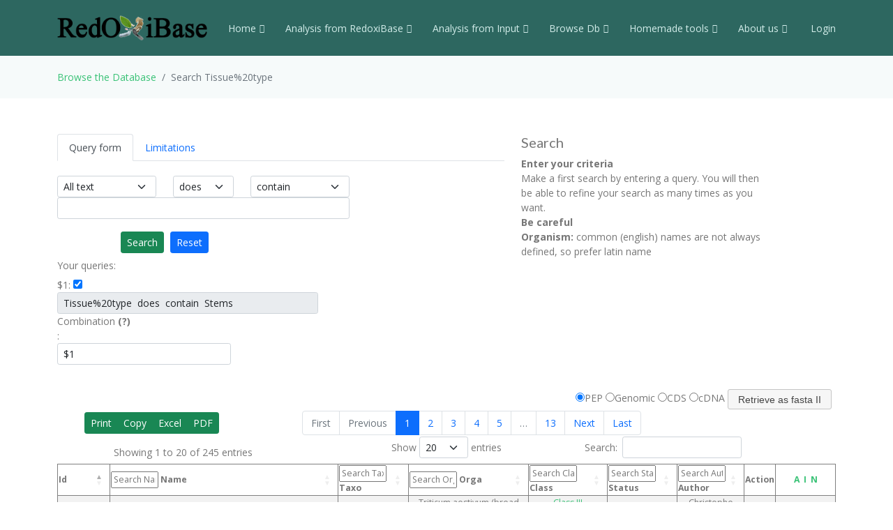

--- FILE ---
content_type: text/html; charset=UTF-8
request_url: https://peroxibase.toulouse.inra.fr/search/search_type/Tissue+type/Stems
body_size: 371582
content:
<!DOCTYPE html>
<html lang="en">
<head>
  <meta charset="utf-8">
  <meta content="width=device-width, initial-scale=1.0" name="viewport">
  <title>Search  Tissue%20type</title>
  <meta content="" name="description">
  <meta content="" name="keywords">

  <!-- Favicons -->
  <link href="https://redoxibase.toulouse.inrae.fr/assets/images/favicon.ico" rel="icon">
  <link href="https://redoxibase.toulouse.inrae.fr/assets/Amoeba/assets/img/apple-touch-icon.png" rel="apple-touch-icon">

  <!-- Google Fonts -->
  <link href="https://fonts.googleapis.com/css?family=Open+Sans:300,300i,400,400i,600,600i,700,700i|Lato:400,300,700,900" rel="stylesheet">

  <!-- Vendor CSS Files -->
  <link href="https://redoxibase.toulouse.inrae.fr/assets/Amoeba/assets/vendor/bootstrap/css/bootstrap.css" rel="stylesheet">
  <link href="https://redoxibase.toulouse.inrae.fr/assets/Amoeba/assets/vendor/bootstrap-icons/bootstrap-icons.css" rel="stylesheet">
  <link href="https://redoxibase.toulouse.inrae.fr/assets/Amoeba/assets/vendor/glightbox/css/glightbox.min.css" rel="stylesheet">
  <link href="https://redoxibase.toulouse.inrae.fr/assets/Amoeba/assets/vendor/swiper/swiper-bundle.min.css" rel="stylesheet">

  <!-- Template Main CSS File -->
  <link href="https://redoxibase.toulouse.inrae.fr/assets/Amoeba/assets/css/style.css" rel="stylesheet">
  <link href="https://redoxibase.toulouse.inrae.fr/assets/css/style_perox.css" rel="stylesheet">

  <link href="https://redoxibase.toulouse.inrae.fr/assets/vendor/jquery-ui/current/jquery-ui.min.css" rel="stylesheet">
  <link href="https://redoxibase.toulouse.inrae.fr/assets/vendor/jquery-ui/current/jquery-ui.theme.css" rel="stylesheet">


  <link href="https://redoxibase.toulouse.inrae.fr/assets/vendor/DataTables/full5/datatables.min.css" rel="stylesheet">
 <!--  <link href="https://redoxibase.toulouse.inrae.fr/assets/vendor/DataTables/Buttons-2.2.3/css/buttons.bootstrap4.min.css"> -->

<!--  <link href="https://redoxibase.toulouse.inrae.fr/assets/vendor/jquery/treetable/css/jquery.treetable.css"  rel="stylesheet"> -->
 <link href="https://redoxibase.toulouse.inrae.fr/assets/vendor/jquery/treetable/css/jquery.treetable.theme.default.css"  rel="stylesheet">


  <script src="https://redoxibase.toulouse.inrae.fr/assets/vendor/jquery/jquery.js"></script>

  <link type="text/css"  href="https://redoxibase.toulouse.inrae.fr/assets/vendor/bootstrap/dual_listbox/dist/bootstrap-duallistbox.css"  rel="stylesheet">
  <script  src="https://redoxibase.toulouse.inrae.fr/assets/vendor/bootstrap/dual_listbox/dist/jquery.bootstrap-duallistbox.min.js"></script>

  <!-- bootstrap table -->
  <link href="https://redoxibase.toulouse.inrae.fr/assets/vendor/bootstrap/bootstrap-table-master/dist/bootstrap-table.css" rel="stylesheet">
  <script src="https://redoxibase.toulouse.inrae.fr/assets/vendor/bootstrap/bootstrap-table-master/dist/bootstrap-table.js"></script>
  <!-- =======================================================
  * Template Name: Amoeba - v4.7.0
  * Template URL: https://bootstrapmade.com/free-one-page-bootstrap-template-amoeba/
  * Author: BootstrapMade.com
  * License: https://bootstrapmade.com/license/
  ======================================================== -->

<script>
/*$(document).ready(function()
{
   // $('#tabs').tabs();

    $('.collapse').on('shown.bs.collapse', function (event) {
      $('.collapse').not(this).removeClass('in');
    });

    $('[data-toggle=collapse]').click(function (e) {
      $('[data-toggle=collapse]').parent('li').removeClass('active');
      $(this).parent('li').toggleClass('active');
      var active = $(this).parent('li').toggleClass('active');
      console.log ("active %o",active);
    });

   //find url of current page and display target sub-menu
    var url = location.pathname.substring(location.pathname  + 1);
    var currentItem = $(".items").find("[href$='" + url + "']");
    var path = "";
    $(currentItem.parents("li").get().reverse()).each(function () {
        path += "/" + $(this).children("a").text();
        var cid = $(this).closest('ul').attr('id');
        $('#'+cid).addClass('in');
         console.log(' cid:'+cid+'\n path:'+path+'\n currentItem: %o',currentItem);
        console.log('BS url:'+url+'\n cid:'+cid+' \n path:'+path);
    });


}); */
</script>

</head>
<body>

    <!-- ======= Header ======= -->
    <header id="header" class="fixed-top d-flex align-items-centerd-print-none">
        <div class="container d-flex align-items-center ">

            <div class="logo me-auto">
              <!--   <h1><a href="https://redoxibase.toulouse.inrae.fr">Redoxibase</a></h1> -->
                <!-- Uncomment below if you prefer to use an image logo -->
                 <a href="https://redoxibase.toulouse.inrae.fr" ><img src="https://redoxibase.toulouse.inrae.fr/assets/images/logoRedoxOnly.png" alt="logo_Redox" title="Redoxibase" class="img-fluid"></a>
            </div>

            <nav id="navbar" class="navbar">
        <ul>
            <li class="dropdown"><a class="nav-link scrollto" href="https://redoxibase.toulouse.inrae.fr/"  >Home <i class="bi bi-chevron-down"></i></a>
                <ul>
                    <li><a href="https://redoxibase.toulouse.inrae.fr/" title="General information" >General information</a>
                    <li><a href="https://redoxibase.toulouse.inrae.fr/infos/intro">Introduction</a></li>
                    <li><a href="https://redoxibase.toulouse.inrae.fr/infos/documentation">Classes description</a></li>
                    <li><a href="https://redoxibase.toulouse.inrae.fr/infos/annotations">Annotation procedure</a></li>
                    <li><a href="https://redoxibase.toulouse.inrae.fr/infos/links">External Links</a></li>
                    <li><a href="https://redoxibase.toulouse.inrae.fr/infos/news">News</a></li>
                </ul>
            </li>

            <li class="dropdown"><a class="nav-link scrollto" href="https://redoxibase.toulouse.inrae.fr/tools/"   title="General information"><span>Analysis from RedoxiBase </span><i class="bi bi-chevron-down"></i></a>
                <ul>
                    <li><a href="https://redoxibase.toulouse.inrae.fr/tools/" title="General information">Analysis overview </a>
                    <li><a href="https://redoxibase.toulouse.inrae.fr/search/search_form_multicriteria" title="Returned results could be directly send to ClustalW, MAFFT and phylogenic analysis">Multicriteria search </a></li>
                    <li><a href="https://redoxibase.toulouse.inrae.fr/tools/intro_phylo" title="Launch a Phylogenetic study on the RedoxiBase">Phylogenetic Study +</a></li>
                    <li><a href="https://redoxibase.toulouse.inrae.fr/tools/geca_search_form" title="Gene evolution conservation analysis on selected proteins" >GECA from Search </a></li>

                                    </ul>
            </li>

            <li class="dropdown"><a class="nav-link scrollto" href="https://redoxibase.toulouse.inrae.fr/tools/input"  title="Compute analysis on RedoxiBase data">Analysis from Input <i class="bi bi-chevron-down"></i></a>
                <ul>
                    <li><a href="https://redoxibase.toulouse.inrae.fr/tools/input" title="Compute analysis on RedoxiBase data" class="nav-link scrollto" data-target="#input_overview">Input overview </a>
                    <li><a href="https://redoxibase.toulouse.inrae.fr/tools/blast" title="Returned hits could be directly send to ClustalW, MAFFT and phylogenic analysis">BLAST </a></li>
                    <li><a href="https://redoxibase.toulouse.inrae.fr/tools/peroxiscan" title="Identify the class of your peroxidase sequence">PeroxiScan </a></li>
                    <li><a href="https://redoxibase.toulouse.inrae.fr/tools/blast_geca" title="Gene evolution conservation analysis on selected proteins" >GECA from BLAST</a></li>
                    <li><a href="https://redoxibase.toulouse.inrae.fr/orthogroups/search_orthogroups" title="Search for orthogroups" >Orthogroup Search</a></li>

                                    </ul>
            </li>
            <li class="dropdown"><a class="nav-link scrollto" href="https://redoxibase.toulouse.inrae.fr/browse"   title="Explore RedoxiBase DB">Browse Db<i class="bi bi-chevron-down"></i></a>
                <ul>
                    <li><a href="https://redoxibase.toulouse.inrae.fr/browse" title="Explore RedoxiBase DB">Browse the database</a>
                    <li><a href="https://redoxibase.toulouse.inrae.fr/classes/classes"       >By class</a></li>
                    <li><a href="https://redoxibase.toulouse.inrae.fr/organisms/organism"    >By organism</a></li>
                    <li><a href="https://redoxibase.toulouse.inrae.fr/cellular/cellular"     >By cellular location</a></li>
                    <li><a href="https://redoxibase.toulouse.inrae.fr/tissues/tissues_type"  >By tissue type</a></li>
                    <li><a href="https://redoxibase.toulouse.inrae.fr/inducers/inducers"     >Among Inducers</a></li>
                    <li><a href="https://redoxibase.toulouse.inrae.fr/repressors/repressors" >Among repressors</a></li>
                    <li><a href="https://redoxibase.toulouse.inrae.fr/orthogroups/list_orthogroups" >By orthogroup</a></li>
                </ul>
            </li>
            <li class="dropdown"><a class="nav-link scrollto" href="https://redoxibase.toulouse.inrae.fr/tools/geca_input_demo" title="Home tools">Homemade tools<i class="bi bi-chevron-down"></i></a>
                <ul>
                    <li><a href="https://redoxibase.toulouse.inrae.fr/tools/geca_input_demo">GECA</a></li>
                    <li><a href="http://polebio.lrsv.ups-tlse.fr/ExpressWeb/welcome" target="_blank">ExpressWeb</a>
                </ul>
            </li>
            <li class="dropdown"><a  class="nav-link scrollto" href="https://redoxibase.toulouse.inrae.fr/infos"   title="Informations about contributors">About us<i class="bi bi-chevron-down"></i></a>
                <ul>
                    <li><a href="https://redoxibase.toulouse.inrae.fr/infos">Contributors</a></li>
                    <li><a href="https://redoxibase.toulouse.inrae.fr/infos/publications">Publications</a></li>
                </ul>
            </li>

           <li><a href="https://redoxibase.toulouse.inrae.fr/admin/login" >&nbsp;Login</a></li>
        </ul>

        <i class="bi bi-list mobile-nav-toggle"></i>
      </nav><!-- .navbar -->
        
        </div>
    </header><!-- End #header -->
 
    <main id="main">

     <section class="breadcrumbs">
        <div class="container">
          <ol class="breadcrumb ">
             <li class="breadcrumb-item"><a href="https://redoxibase.toulouse.inrae.fr/browse">Browse the Database</a></li>
             <li class="breadcrumb-item active" >Search  Tissue%20type</li>
          </ol>
        </div>
    </section>

<section id="analysis" >
    <div class="container">
        <div class="row">
                                <div class="col-lg-7 col-md-6 ">
                    <br>
                    <form id="formSearch" name="formSearch" action ="https://redoxibase.toulouse.inrae.fr/search/search_single" method="post" class="formSearch form-horizontal" >
                        <!--    START showForm Fct -->
                            <div  class="form-group  ">
                              <input type="hidden" name="base" id="base" value="Perox" >
                              <input type="hidden" name="sort" id="sort" value="name" >
                              <ul class="nav nav-tabs"  id="myTab" role="tablist">
                                  <li role="presentation" class="nav-item">
                                      <a class="nav-link active" id="queries-tab" data-toggle="tab" href="#queries" role="tab" aria-controls="queries" aria-selected="true" onmouseover="$('#pan_help').html('         <h5>Search</h5>         <b>Enter your criteria</b><br>                                   Make a first search by entering a query. You will then be able to refine your search as many times as you want.<br>                                <b>Be careful</b><br>                                    <b>Organism:</b>                                        common (english) names are not always defined, so prefer latin name')">Query form</a></li>
                                  <li role="presentation" class="nav-item">
                                      <a class="nav-link" id="limit-tab" data-toggle="tab" href="#limit" role="tab" aria-controls="limit" aria-selected="false" onmouseover="$('#pan_help').html('<h5>Limitations</h5>                                <b>Limit your search</b><br>                                    Use these fields to limit your search')">Limitations</a></li>
                                      <!--    START headerCIWOG -->
                   
                                      <!--    END headerCIWOG -->
                              </ul> <!-- End nav nav-tabs-->
                              <div class="tab-content"  id="myTabContent"> 
                                  <div class="tab-pane fade show active" id="queries" role="tabpanel" aria-labelledby="queries-tab" >
                                      <!--    START showTabSearch--> 
<br>                                      <div id="query" >

                                          <div class="row small">
                                                <div class="col-sm-3">
                                                    <select name='searchType[]'  class='form-select form-select-sm' >
                                                        <option selected='selected'>All text</option>
                                                        <option>Id</option>
                                                        <option>Name</option>
                                                        <option>Class</option>
                                                        <option>Taxonomic group</option>
                                                        <option>Taxonomic group parents</option>
                                                        <option>Organism</option>
                                                        <option>Inducer</option>
                                                        <option>Repressor</option>
                                                        <option>Tissue type</option>
                                                        <option>Cellular localisation</option>
                                                        <option>Cross-ref AC</option>
                                                        <option>Remarks</option>
                                                    </select>
                                                </div>
                                                <div class="col-sm-2">
                                                  <select name='searchBool[]' class='form-select form-select-sm'>
                                                      <option selected='selected'>does</option>
                                                      <option>does not</option>
                                                  </select>
                                                </div>
                                                <div class="col-sm-3">
                                                  <select name='searchWhere[]' class='form-select form-select-sm'>
                                                      <option>start with</option>
                                                      <option selected='selected'>contain</option>
                                                      <option>end with</option>
                                                      <option>equal to</option>
                                                  </select>
                                                </div>
                                                <div class="col-sm-8">
                                                  <input type='text' name='searchString[]' size='30'  class='form-control form-control-sm' >
                                                </div>

                                        <div class="col-sm-6 text-center"><br>
                                            <button type="submit" value="Search" class="btn  btn-sm btn-success" >Search</button>&nbsp;&nbsp;
                                            <button type="reset" value="Reset" class='btn btn-primary btn-sm' id="reset_Search" onClick="this.form.reset()">Reset</button>
                                            <input type="hidden" name="SearchForm" value="RawSearch" >
                                            <input type="hidden" name="page_" id="page_" value="1" >
                                        </div>
                                        <!-- Call showQueries -->
                                     </div><!--  End DIV form-group -->
                                     <div class="form-group">
                                          <div class="col-sm-7 text-left"  id="queries" onmouseover="$('#pan_help').html('<h5>Queries</h5>                        <b>Choose queries</b><br>                            Your queries are saved here.                            You can activate/desactivate them by clicking checkboxes. <br/>                            Use <i>Combination</i> text field to combine them.')">
 
                                            <div class="form-group form-group-sm">
                                                <label for="queries" class="col-sm-4 col-form-label">Your queries:</label>
                                                    <div class="col  text-left">
                                                     $1: <input type="checkbox" id="rm0" name="rm0" checked >
                                                     <input type="text" readonly="readonly" class="form-control form-control-sm" name="queries[]" id="q0" value="Tissue%20type  does  contain  Stems "  size="50" >
                                            </div>
                                          </div><!-- end show queries -->
                                         </div>
                                         <div id="combination"  class="col-sm-8 "  onmouseover="$('#pan_help').html('<h5>Combination</h5>                            <b>Combine your queries</b><br>                                You can combine your queries with <b>&amp;</b> (AND), <b>|</b> (OR) and <b>!</b> (BUT NOT).                                Use parenthesis to set priorities.                            <b>Example</b><br>                                ($1 &amp; $2) | ($3 ! $4)')">
                                              
                                            <div class="form-group">
                                                <label for="queries" class="col-sm-3 control-label">Combination
                                                <b></b> <a target="_blank" title="Combine your queries with operators & (AND), | (OR) and ! (BUT NOT).
                                                Use brackets to set priorities.
                                                Example: ($1 & $2) | ($3 ! $4)"><b>(?)</b></a> : </label>
                                                <div class="col-xs-offset-1 col-sm-7 text-left">
                                                    <input type="text" name="queries_comb"  class="form-control form-control-sm" value="$1"/>
                                                </div>
                                            </div>

                                         </div>
                                    </div><!--  End DIV form-group sq-->
                                      </div>  <!-- 943   End DIV query --> 


                                            <script type="text/javascript">
                                                $(document).ready(function()
                                                {
                                                    $('[name^="rm"]').map(function ()
                                                    {
                                                        //   console.log ('map : ',$(this));
                                                        $(this).click(function()
                                                        {
                                                            $("#formSearch").submit();
                                                        });
                                                    });
                                                });
                                            </script>
                                      <!--    END showTabSearch -->
                                  </div><!-- End DIV queries -->

                                  <div class="tab-pane fade" id="limit" role="tabpanel" aria-labelledby="limit-tab" >
                                      <!--    START showTabLimitations -->
<br>

                                            <div class="form-group row ">
                                                <label for="protseq_status" class="col-sm-4 col-form-label">Sequence status:</label>
                                                <div class="col-sm-6">
                                                    <select name="protseq_status" id="protseq_status" class="form-select form-select-sm small">
                                                      <option selected="selected">any</option>
                                                      <option>complete</option>
                                                      <option>partial</option>
                                                      <option>theoretical translation / pseudogene</option>
                                                      <option>N/D</option>
                                                    </select>
                                                </div>
                                            </div>
                                            <div class="form-group row ">
                                                <label for="lastupdate_from" class="col-sm-4 col-form-label">Sequence changes:</label> &nbsp;

                                                   <div class="col-sm-1 text-left">From</div>
                                                    <div class="col-sm-2">
                                                        <input type="text" id="lastupdate_from" class="form-control form-control-sm" name="lastupdate_from" value="" size="10"/>
                                                   </div>
                                                   <div class="col-sm-1">to</div>
                                                   <div class="col-sm-2">
                                                        <input type="text" id="lastupdate_to" class="form-control form-control-sm" name="lastupdate_to" value="" size="10" >
                                                   </div>

                                             </div>
                                             <div class="form-group row  ">
                                                <label for="edit_update_from" class="col-sm-4 col-form-label">Annotation changes:</label> &nbsp;
                                                    <div class="col-sm-1 text-left">From</div>
                                                    <div class="col-sm-2">
                                                        <input type="text" id="edit_update_from" class="form-control form-control-sm" name="edit_update_from" value="" size="10"/>
                                                     </div>
                                                   <div class="col-sm-1">to</div>
                                                   <div class="col-sm-2">
                                                        <input type="text" name="edit_update_to" class="form-control form-control-sm" value="" size="10" >
                                                    </div>
                                              </div>
                                             <div class="form-group row small">
                                                <div class="col offset-md-3 text-center">
                                                    (yyyy-mm-dd or leave blank)
                                                </div>
                                            </div>
                                            <div class="form-group row  ">
                                                    <div class="col-sm-6 text-center">
                                                       <button type="submit" value="Search"  class='btn  btn-sm btn-success' >Search</button>&nbsp;&nbsp;
                                                      <button type="reset" value="Reset" class='btn btn-primary btn-sm' id="reset_Limit" >Reset</button>
                                                  </div>
                                             </div> 

                                        <script type="text/javascript">
                                            $(document).ready(function() {
                                                $('#reset_Limit').click(function ()
                                                {
                                                    $('select[name="protseq_status"]').val('any');
                                                    $('input[name="lastupdate_from"]').val('');
                                                    $('input[name="lastupdate_to"]').val('');
                                                    $('input[name="edit_update_from"]').val('');
                                                    $('input[name="edit_update_to"]').val('');
                                                    return false;
                                                });
                                            });
                                        </script>
                                      <!--    END showTabLimitations-->
                                  </div><!-- End DIV limit -->

                              </div><!-- End DIV tab-content -->
                          </div><!-- End DIV form-group -->
          <!--    END showForm Fct -->
                    </form>

                </div> <!-- End DIV search form -->

                <div class="col-lg-4 text-left"><br>
                    <div id="pan_help" >
                                 <h5>Search</h5>         <b>Enter your criteria</b><br>                                   Make a first search by entering a query. You will then be able to refine your search as many times as you want.<br>                                <b>Be careful</b><br>                                    <b>Organism:</b>                                        common (english) names are not always defined, so prefer latin name                    </div>
                </div>

            </div> <!-- End DIV first row-->

                <form action="https://redoxibase.toulouse.inrae.fr/tools/get_fasta" name="get_fasta" target="_blank" id="get_fasta" method="post">
       <div style="float:right;margin-top:35px;">
         <div style="margin-right:5px;">
          <input type='hidden' name='pid' value='1769047193' />
          <input type='hidden' name='base' value='Perox' />
          <input type='radio' name='Type' value='PEP' checked='checked'/>PEP
          <input type='radio' name='Type' value='Genome' />Genomic
          <input type='radio' name='Type' value='CDS' />CDS
          <input type='radio' name='Type' value='cDNA' />cDNA
          <input  id="submit_fasta" type='submit' value='Retrieve as fasta II'  class='ui-button ui-widget ui-state-default ui-corner-all' /><br />
         </div>
       </div>

            <div class="form-group">
                <div class="col-lg-12 col-md-12 text-center  table-responsive">
                      <table id="search_ii" class=" table-striped table-bordered small" style="width:100%" >
                            <thead>
                              <tr class="head ">
                                  <th id="Id" class="no-search" width="50px">Id</th>
                                  <th id="Name"  class="hsearch">Name</th>
                    
                                  <th id="Taxonomic" class="hsearch">Taxo</th>
                                  <th id="Organism" class="hsearch">Orga</th>
                                  <th id="Class" class="hsearch">Class</th>
                                  <th id="Sequence" class="hsearch">Status</th>
                                  <th id="Author" class="hsearch">Author</th>
                                  <th id="Action" class="no-sort">Action</th>
                                  <th class="no-sort text-center" style="width:8%">
                                      <a href="#" style="cursor:hand" onclick="select_checkbox(get_fasta,2);" title="All">A</a>&nbsp;
                                      <a href="#" style="cursor:hand" onclick="select_checkbox(get_fasta,1);" title="Invert">I</a>&nbsp;
                                      <a href="#" style="cursor:hand" onclick="select_checkbox(get_fasta,0);" title="None">N</a>
                                  </th>
                              </tr>
                            </thead>

                            <tfoot>
                                <tr>
                                    <th>Id</th>
                                    <th>Name</th>
                                                <th>Taxonomic group</th>
                                    <th>Organism</th>
                                    <th>Class</th>
                                    <th>Sequence status</th>
                                    <th>Author</th>
                                    <th>Action</th>
                                    <th>Select</th>
                                </tr>
                            </tfoot>
            <!-- DEBUG: DISPLAY RESULTS   -->
                                     <tbody>
<tr>
              <td>2977</td>
              <td>AfpGPx01 <i>&nbsp;</i></td>

                    <td onmouseover="$('#pan_help').html('<h5>Browse taxonomic groups</h5>                                <b>Click on a group name</b><br>                                    Click on a group to localisate it in taxonomy arborescence')"><a href="https://redoxibase.toulouse.inrae.fr/browse/organism/Eudicotyledons"  target="_blank" >Eudicotyledons</a></td>
                    <td>Aquilegia formosa x Aquilegia pubescens</td>
                    <td onmouseover="$('#pan_help').html('<h5>Browse classes</h5>                                <b>Click on a class name</b><br>                                    Click on a class to localisate it in classes arborescence')"><a href="https://redoxibase.toulouse.inrae.fr/classes/classes/Plant+glutathione+peroxidase"  target="_blank" >Plant glutathione peroxidase</a></td>
                    <td>complete</td>
                    <td>Marcia Pinheiro Margis</td>
                    <td><a href="https://redoxibase.toulouse.inrae.fr/display_perox/view_perox/2977"  target="_blank"><span class="bi bi-eye"    aria-hidden="true" title="view perox" alt="V"></span></a>
                     </td>
                     <td class="center"> <input type="checkbox" name="id[]" value="2977" class="roomselect" /> </td>
                 </tr>
<tr>
              <td>2154</td>
              <td>AfpPrx01 <i>&nbsp;</i></td>

                    <td onmouseover="$('#pan_help').html('<h5>Browse taxonomic groups</h5>                                <b>Click on a group name</b><br>                                    Click on a group to localisate it in taxonomy arborescence')"><a href="https://redoxibase.toulouse.inrae.fr/browse/organism/Eudicotyledons"  target="_blank" >Eudicotyledons</a></td>
                    <td>Aquilegia formosa x Aquilegia pubescens</td>
                    <td onmouseover="$('#pan_help').html('<h5>Browse classes</h5>                                <b>Click on a class name</b><br>                                    Click on a class to localisate it in classes arborescence')"><a href="https://redoxibase.toulouse.inrae.fr/classes/classes/Class+III+peroxidase"  target="_blank" >Class III peroxidase</a></td>
                    <td>complete</td>
                    <td>Christophe Dunand</td>
                    <td><a href="https://redoxibase.toulouse.inrae.fr/display_perox/view_perox/2154"  target="_blank"><span class="bi bi-eye"    aria-hidden="true" title="view perox" alt="V"></span></a>
                     </td>
                     <td class="center"> <input type="checkbox" name="id[]" value="2154" class="roomselect" /> </td>
                 </tr>
<tr>
              <td>2155</td>
              <td>AfpPrx02 <i>&nbsp;</i></td>

                    <td onmouseover="$('#pan_help').html('<h5>Browse taxonomic groups</h5>                                <b>Click on a group name</b><br>                                    Click on a group to localisate it in taxonomy arborescence')"><a href="https://redoxibase.toulouse.inrae.fr/browse/organism/Eudicotyledons"  target="_blank" >Eudicotyledons</a></td>
                    <td>Aquilegia formosa x Aquilegia pubescens</td>
                    <td onmouseover="$('#pan_help').html('<h5>Browse classes</h5>                                <b>Click on a class name</b><br>                                    Click on a class to localisate it in classes arborescence')"><a href="https://redoxibase.toulouse.inrae.fr/classes/classes/Class+III+peroxidase"  target="_blank" >Class III peroxidase</a></td>
                    <td>complete</td>
                    <td>Christophe Dunand</td>
                    <td><a href="https://redoxibase.toulouse.inrae.fr/display_perox/view_perox/2155"  target="_blank"><span class="bi bi-eye"    aria-hidden="true" title="view perox" alt="V"></span></a>
                     </td>
                     <td class="center"> <input type="checkbox" name="id[]" value="2155" class="roomselect" /> </td>
                 </tr>
<tr>
              <td>2156</td>
              <td>AfpPrx03 <i>&nbsp;</i></td>

                    <td onmouseover="$('#pan_help').html('<h5>Browse taxonomic groups</h5>                                <b>Click on a group name</b><br>                                    Click on a group to localisate it in taxonomy arborescence')"><a href="https://redoxibase.toulouse.inrae.fr/browse/organism/Eudicotyledons"  target="_blank" >Eudicotyledons</a></td>
                    <td>Aquilegia formosa x Aquilegia pubescens</td>
                    <td onmouseover="$('#pan_help').html('<h5>Browse classes</h5>                                <b>Click on a class name</b><br>                                    Click on a class to localisate it in classes arborescence')"><a href="https://redoxibase.toulouse.inrae.fr/classes/classes/Class+III+peroxidase"  target="_blank" >Class III peroxidase</a></td>
                    <td>complete</td>
                    <td>Christophe Dunand</td>
                    <td><a href="https://redoxibase.toulouse.inrae.fr/display_perox/view_perox/2156"  target="_blank"><span class="bi bi-eye"    aria-hidden="true" title="view perox" alt="V"></span></a>
                     </td>
                     <td class="center"> <input type="checkbox" name="id[]" value="2156" class="roomselect" /> </td>
                 </tr>
<tr>
              <td>2157</td>
              <td>AfpPrx04 <i>&nbsp;</i></td>

                    <td onmouseover="$('#pan_help').html('<h5>Browse taxonomic groups</h5>                                <b>Click on a group name</b><br>                                    Click on a group to localisate it in taxonomy arborescence')"><a href="https://redoxibase.toulouse.inrae.fr/browse/organism/Eudicotyledons"  target="_blank" >Eudicotyledons</a></td>
                    <td>Aquilegia formosa x Aquilegia pubescens</td>
                    <td onmouseover="$('#pan_help').html('<h5>Browse classes</h5>                                <b>Click on a class name</b><br>                                    Click on a class to localisate it in classes arborescence')"><a href="https://redoxibase.toulouse.inrae.fr/classes/classes/Class+III+peroxidase"  target="_blank" >Class III peroxidase</a></td>
                    <td>complete</td>
                    <td>Christophe Dunand</td>
                    <td><a href="https://redoxibase.toulouse.inrae.fr/display_perox/view_perox/2157"  target="_blank"><span class="bi bi-eye"    aria-hidden="true" title="view perox" alt="V"></span></a>
                     </td>
                     <td class="center"> <input type="checkbox" name="id[]" value="2157" class="roomselect" /> </td>
                 </tr>
<tr>
              <td>2158</td>
              <td>AfpPrx05 <i>&nbsp;</i></td>

                    <td onmouseover="$('#pan_help').html('<h5>Browse taxonomic groups</h5>                                <b>Click on a group name</b><br>                                    Click on a group to localisate it in taxonomy arborescence')"><a href="https://redoxibase.toulouse.inrae.fr/browse/organism/Eudicotyledons"  target="_blank" >Eudicotyledons</a></td>
                    <td>Aquilegia formosa x Aquilegia pubescens</td>
                    <td onmouseover="$('#pan_help').html('<h5>Browse classes</h5>                                <b>Click on a class name</b><br>                                    Click on a class to localisate it in classes arborescence')"><a href="https://redoxibase.toulouse.inrae.fr/classes/classes/Class+III+peroxidase"  target="_blank" >Class III peroxidase</a></td>
                    <td>complete</td>
                    <td>Christophe Dunand</td>
                    <td><a href="https://redoxibase.toulouse.inrae.fr/display_perox/view_perox/2158"  target="_blank"><span class="bi bi-eye"    aria-hidden="true" title="view perox" alt="V"></span></a>
                     </td>
                     <td class="center"> <input type="checkbox" name="id[]" value="2158" class="roomselect" /> </td>
                 </tr>
<tr>
              <td>2159</td>
              <td>AfpPrx06 <i>&nbsp;</i></td>

                    <td onmouseover="$('#pan_help').html('<h5>Browse taxonomic groups</h5>                                <b>Click on a group name</b><br>                                    Click on a group to localisate it in taxonomy arborescence')"><a href="https://redoxibase.toulouse.inrae.fr/browse/organism/Eudicotyledons"  target="_blank" >Eudicotyledons</a></td>
                    <td>Aquilegia formosa x Aquilegia pubescens</td>
                    <td onmouseover="$('#pan_help').html('<h5>Browse classes</h5>                                <b>Click on a class name</b><br>                                    Click on a class to localisate it in classes arborescence')"><a href="https://redoxibase.toulouse.inrae.fr/classes/classes/Class+III+peroxidase"  target="_blank" >Class III peroxidase</a></td>
                    <td>complete</td>
                    <td>Christophe Dunand</td>
                    <td><a href="https://redoxibase.toulouse.inrae.fr/display_perox/view_perox/2159"  target="_blank"><span class="bi bi-eye"    aria-hidden="true" title="view perox" alt="V"></span></a>
                     </td>
                     <td class="center"> <input type="checkbox" name="id[]" value="2159" class="roomselect" /> </td>
                 </tr>
<tr>
              <td>2160</td>
              <td>AfpPrx07 <i>&nbsp;</i></td>

                    <td onmouseover="$('#pan_help').html('<h5>Browse taxonomic groups</h5>                                <b>Click on a group name</b><br>                                    Click on a group to localisate it in taxonomy arborescence')"><a href="https://redoxibase.toulouse.inrae.fr/browse/organism/Eudicotyledons"  target="_blank" >Eudicotyledons</a></td>
                    <td>Aquilegia formosa x Aquilegia pubescens</td>
                    <td onmouseover="$('#pan_help').html('<h5>Browse classes</h5>                                <b>Click on a class name</b><br>                                    Click on a class to localisate it in classes arborescence')"><a href="https://redoxibase.toulouse.inrae.fr/classes/classes/Class+III+peroxidase"  target="_blank" >Class III peroxidase</a></td>
                    <td>complete</td>
                    <td>Christophe Dunand</td>
                    <td><a href="https://redoxibase.toulouse.inrae.fr/display_perox/view_perox/2160"  target="_blank"><span class="bi bi-eye"    aria-hidden="true" title="view perox" alt="V"></span></a>
                     </td>
                     <td class="center"> <input type="checkbox" name="id[]" value="2160" class="roomselect" /> </td>
                 </tr>
<tr>
              <td>2144</td>
              <td>AfpPrx08 <i>&nbsp;</i></td>

                    <td onmouseover="$('#pan_help').html('<h5>Browse taxonomic groups</h5>                                <b>Click on a group name</b><br>                                    Click on a group to localisate it in taxonomy arborescence')"><a href="https://redoxibase.toulouse.inrae.fr/browse/organism/Eudicotyledons"  target="_blank" >Eudicotyledons</a></td>
                    <td>Aquilegia formosa x Aquilegia pubescens</td>
                    <td onmouseover="$('#pan_help').html('<h5>Browse classes</h5>                                <b>Click on a class name</b><br>                                    Click on a class to localisate it in classes arborescence')"><a href="https://redoxibase.toulouse.inrae.fr/classes/classes/Class+III+peroxidase"  target="_blank" >Class III peroxidase</a></td>
                    <td>complete</td>
                    <td>Christophe Dunand</td>
                    <td><a href="https://redoxibase.toulouse.inrae.fr/display_perox/view_perox/2144"  target="_blank"><span class="bi bi-eye"    aria-hidden="true" title="view perox" alt="V"></span></a>
                     </td>
                     <td class="center"> <input type="checkbox" name="id[]" value="2144" class="roomselect" /> </td>
                 </tr>
<tr>
              <td>2161</td>
              <td>AfpPrx09 <i>&nbsp;</i></td>

                    <td onmouseover="$('#pan_help').html('<h5>Browse taxonomic groups</h5>                                <b>Click on a group name</b><br>                                    Click on a group to localisate it in taxonomy arborescence')"><a href="https://redoxibase.toulouse.inrae.fr/browse/organism/Eudicotyledons"  target="_blank" >Eudicotyledons</a></td>
                    <td>Aquilegia formosa x Aquilegia pubescens</td>
                    <td onmouseover="$('#pan_help').html('<h5>Browse classes</h5>                                <b>Click on a class name</b><br>                                    Click on a class to localisate it in classes arborescence')"><a href="https://redoxibase.toulouse.inrae.fr/classes/classes/Class+III+peroxidase"  target="_blank" >Class III peroxidase</a></td>
                    <td>complete</td>
                    <td>Christophe Dunand</td>
                    <td><a href="https://redoxibase.toulouse.inrae.fr/display_perox/view_perox/2161"  target="_blank"><span class="bi bi-eye"    aria-hidden="true" title="view perox" alt="V"></span></a>
                     </td>
                     <td class="center"> <input type="checkbox" name="id[]" value="2161" class="roomselect" /> </td>
                 </tr>
<tr>
              <td>2162</td>
              <td>AfpPrx10 <i>&nbsp;</i></td>

                    <td onmouseover="$('#pan_help').html('<h5>Browse taxonomic groups</h5>                                <b>Click on a group name</b><br>                                    Click on a group to localisate it in taxonomy arborescence')"><a href="https://redoxibase.toulouse.inrae.fr/browse/organism/Eudicotyledons"  target="_blank" >Eudicotyledons</a></td>
                    <td>Aquilegia formosa x Aquilegia pubescens</td>
                    <td onmouseover="$('#pan_help').html('<h5>Browse classes</h5>                                <b>Click on a class name</b><br>                                    Click on a class to localisate it in classes arborescence')"><a href="https://redoxibase.toulouse.inrae.fr/classes/classes/Class+III+peroxidase"  target="_blank" >Class III peroxidase</a></td>
                    <td>complete</td>
                    <td>Christophe Dunand</td>
                    <td><a href="https://redoxibase.toulouse.inrae.fr/display_perox/view_perox/2162"  target="_blank"><span class="bi bi-eye"    aria-hidden="true" title="view perox" alt="V"></span></a>
                     </td>
                     <td class="center"> <input type="checkbox" name="id[]" value="2162" class="roomselect" /> </td>
                 </tr>
<tr>
              <td>2163</td>
              <td>AfpPrx11 <i>&nbsp;</i></td>

                    <td onmouseover="$('#pan_help').html('<h5>Browse taxonomic groups</h5>                                <b>Click on a group name</b><br>                                    Click on a group to localisate it in taxonomy arborescence')"><a href="https://redoxibase.toulouse.inrae.fr/browse/organism/Eudicotyledons"  target="_blank" >Eudicotyledons</a></td>
                    <td>Aquilegia formosa x Aquilegia pubescens</td>
                    <td onmouseover="$('#pan_help').html('<h5>Browse classes</h5>                                <b>Click on a class name</b><br>                                    Click on a class to localisate it in classes arborescence')"><a href="https://redoxibase.toulouse.inrae.fr/classes/classes/Class+III+peroxidase"  target="_blank" >Class III peroxidase</a></td>
                    <td>complete</td>
                    <td>Christophe Dunand</td>
                    <td><a href="https://redoxibase.toulouse.inrae.fr/display_perox/view_perox/2163"  target="_blank"><span class="bi bi-eye"    aria-hidden="true" title="view perox" alt="V"></span></a>
                     </td>
                     <td class="center"> <input type="checkbox" name="id[]" value="2163" class="roomselect" /> </td>
                 </tr>
<tr>
              <td>2164</td>
              <td>AfpPrx12 <i>&nbsp;</i></td>

                    <td onmouseover="$('#pan_help').html('<h5>Browse taxonomic groups</h5>                                <b>Click on a group name</b><br>                                    Click on a group to localisate it in taxonomy arborescence')"><a href="https://redoxibase.toulouse.inrae.fr/browse/organism/Eudicotyledons"  target="_blank" >Eudicotyledons</a></td>
                    <td>Aquilegia formosa x Aquilegia pubescens</td>
                    <td onmouseover="$('#pan_help').html('<h5>Browse classes</h5>                                <b>Click on a class name</b><br>                                    Click on a class to localisate it in classes arborescence')"><a href="https://redoxibase.toulouse.inrae.fr/classes/classes/Class+III+peroxidase"  target="_blank" >Class III peroxidase</a></td>
                    <td>complete</td>
                    <td>Christophe Dunand</td>
                    <td><a href="https://redoxibase.toulouse.inrae.fr/display_perox/view_perox/2164"  target="_blank"><span class="bi bi-eye"    aria-hidden="true" title="view perox" alt="V"></span></a>
                     </td>
                     <td class="center"> <input type="checkbox" name="id[]" value="2164" class="roomselect" /> </td>
                 </tr>
<tr>
              <td>2165</td>
              <td>AfpPrx13 <i>&nbsp;</i></td>

                    <td onmouseover="$('#pan_help').html('<h5>Browse taxonomic groups</h5>                                <b>Click on a group name</b><br>                                    Click on a group to localisate it in taxonomy arborescence')"><a href="https://redoxibase.toulouse.inrae.fr/browse/organism/Eudicotyledons"  target="_blank" >Eudicotyledons</a></td>
                    <td>Aquilegia formosa x Aquilegia pubescens</td>
                    <td onmouseover="$('#pan_help').html('<h5>Browse classes</h5>                                <b>Click on a class name</b><br>                                    Click on a class to localisate it in classes arborescence')"><a href="https://redoxibase.toulouse.inrae.fr/classes/classes/Class+III+peroxidase"  target="_blank" >Class III peroxidase</a></td>
                    <td>complete</td>
                    <td>Christophe Dunand</td>
                    <td><a href="https://redoxibase.toulouse.inrae.fr/display_perox/view_perox/2165"  target="_blank"><span class="bi bi-eye"    aria-hidden="true" title="view perox" alt="V"></span></a>
                     </td>
                     <td class="center"> <input type="checkbox" name="id[]" value="2165" class="roomselect" /> </td>
                 </tr>
<tr>
              <td>2166</td>
              <td>AfpPrx14 <i>&nbsp;</i></td>

                    <td onmouseover="$('#pan_help').html('<h5>Browse taxonomic groups</h5>                                <b>Click on a group name</b><br>                                    Click on a group to localisate it in taxonomy arborescence')"><a href="https://redoxibase.toulouse.inrae.fr/browse/organism/Eudicotyledons"  target="_blank" >Eudicotyledons</a></td>
                    <td>Aquilegia formosa x Aquilegia pubescens</td>
                    <td onmouseover="$('#pan_help').html('<h5>Browse classes</h5>                                <b>Click on a class name</b><br>                                    Click on a class to localisate it in classes arborescence')"><a href="https://redoxibase.toulouse.inrae.fr/classes/classes/Class+III+peroxidase"  target="_blank" >Class III peroxidase</a></td>
                    <td>complete</td>
                    <td>Christophe Dunand</td>
                    <td><a href="https://redoxibase.toulouse.inrae.fr/display_perox/view_perox/2166"  target="_blank"><span class="bi bi-eye"    aria-hidden="true" title="view perox" alt="V"></span></a>
                     </td>
                     <td class="center"> <input type="checkbox" name="id[]" value="2166" class="roomselect" /> </td>
                 </tr>
<tr>
              <td>2167</td>
              <td>AfpPrx15 <i>&nbsp;</i></td>

                    <td onmouseover="$('#pan_help').html('<h5>Browse taxonomic groups</h5>                                <b>Click on a group name</b><br>                                    Click on a group to localisate it in taxonomy arborescence')"><a href="https://redoxibase.toulouse.inrae.fr/browse/organism/Eudicotyledons"  target="_blank" >Eudicotyledons</a></td>
                    <td>Aquilegia formosa x Aquilegia pubescens</td>
                    <td onmouseover="$('#pan_help').html('<h5>Browse classes</h5>                                <b>Click on a class name</b><br>                                    Click on a class to localisate it in classes arborescence')"><a href="https://redoxibase.toulouse.inrae.fr/classes/classes/Class+III+peroxidase"  target="_blank" >Class III peroxidase</a></td>
                    <td>complete</td>
                    <td>Christophe Dunand</td>
                    <td><a href="https://redoxibase.toulouse.inrae.fr/display_perox/view_perox/2167"  target="_blank"><span class="bi bi-eye"    aria-hidden="true" title="view perox" alt="V"></span></a>
                     </td>
                     <td class="center"> <input type="checkbox" name="id[]" value="2167" class="roomselect" /> </td>
                 </tr>
<tr>
              <td>2168</td>
              <td>AfpPrx16 <i>&nbsp;</i></td>

                    <td onmouseover="$('#pan_help').html('<h5>Browse taxonomic groups</h5>                                <b>Click on a group name</b><br>                                    Click on a group to localisate it in taxonomy arborescence')"><a href="https://redoxibase.toulouse.inrae.fr/browse/organism/Eudicotyledons"  target="_blank" >Eudicotyledons</a></td>
                    <td>Aquilegia formosa x Aquilegia pubescens</td>
                    <td onmouseover="$('#pan_help').html('<h5>Browse classes</h5>                                <b>Click on a class name</b><br>                                    Click on a class to localisate it in classes arborescence')"><a href="https://redoxibase.toulouse.inrae.fr/classes/classes/Class+III+peroxidase"  target="_blank" >Class III peroxidase</a></td>
                    <td>complete</td>
                    <td>Christophe Dunand</td>
                    <td><a href="https://redoxibase.toulouse.inrae.fr/display_perox/view_perox/2168"  target="_blank"><span class="bi bi-eye"    aria-hidden="true" title="view perox" alt="V"></span></a>
                     </td>
                     <td class="center"> <input type="checkbox" name="id[]" value="2168" class="roomselect" /> </td>
                 </tr>
<tr>
              <td>2169</td>
              <td>AfpPrx17 <i>&nbsp;</i></td>

                    <td onmouseover="$('#pan_help').html('<h5>Browse taxonomic groups</h5>                                <b>Click on a group name</b><br>                                    Click on a group to localisate it in taxonomy arborescence')"><a href="https://redoxibase.toulouse.inrae.fr/browse/organism/Eudicotyledons"  target="_blank" >Eudicotyledons</a></td>
                    <td>Aquilegia formosa x Aquilegia pubescens</td>
                    <td onmouseover="$('#pan_help').html('<h5>Browse classes</h5>                                <b>Click on a class name</b><br>                                    Click on a class to localisate it in classes arborescence')"><a href="https://redoxibase.toulouse.inrae.fr/classes/classes/Class+III+peroxidase"  target="_blank" >Class III peroxidase</a></td>
                    <td>complete</td>
                    <td>Christophe Dunand</td>
                    <td><a href="https://redoxibase.toulouse.inrae.fr/display_perox/view_perox/2169"  target="_blank"><span class="bi bi-eye"    aria-hidden="true" title="view perox" alt="V"></span></a>
                     </td>
                     <td class="center"> <input type="checkbox" name="id[]" value="2169" class="roomselect" /> </td>
                 </tr>
<tr>
              <td>2170</td>
              <td>AfpPrx18 <i>&nbsp;</i></td>

                    <td onmouseover="$('#pan_help').html('<h5>Browse taxonomic groups</h5>                                <b>Click on a group name</b><br>                                    Click on a group to localisate it in taxonomy arborescence')"><a href="https://redoxibase.toulouse.inrae.fr/browse/organism/Eudicotyledons"  target="_blank" >Eudicotyledons</a></td>
                    <td>Aquilegia formosa x Aquilegia pubescens</td>
                    <td onmouseover="$('#pan_help').html('<h5>Browse classes</h5>                                <b>Click on a class name</b><br>                                    Click on a class to localisate it in classes arborescence')"><a href="https://redoxibase.toulouse.inrae.fr/classes/classes/Class+III+peroxidase"  target="_blank" >Class III peroxidase</a></td>
                    <td>complete</td>
                    <td>Christophe Dunand</td>
                    <td><a href="https://redoxibase.toulouse.inrae.fr/display_perox/view_perox/2170"  target="_blank"><span class="bi bi-eye"    aria-hidden="true" title="view perox" alt="V"></span></a>
                     </td>
                     <td class="center"> <input type="checkbox" name="id[]" value="2170" class="roomselect" /> </td>
                 </tr>
<tr>
              <td>2171</td>
              <td>AfpPrx19 <i>&nbsp;</i></td>

                    <td onmouseover="$('#pan_help').html('<h5>Browse taxonomic groups</h5>                                <b>Click on a group name</b><br>                                    Click on a group to localisate it in taxonomy arborescence')"><a href="https://redoxibase.toulouse.inrae.fr/browse/organism/Eudicotyledons"  target="_blank" >Eudicotyledons</a></td>
                    <td>Aquilegia formosa x Aquilegia pubescens</td>
                    <td onmouseover="$('#pan_help').html('<h5>Browse classes</h5>                                <b>Click on a class name</b><br>                                    Click on a class to localisate it in classes arborescence')"><a href="https://redoxibase.toulouse.inrae.fr/classes/classes/Class+III+peroxidase"  target="_blank" >Class III peroxidase</a></td>
                    <td>complete</td>
                    <td>Christophe Dunand</td>
                    <td><a href="https://redoxibase.toulouse.inrae.fr/display_perox/view_perox/2171"  target="_blank"><span class="bi bi-eye"    aria-hidden="true" title="view perox" alt="V"></span></a>
                     </td>
                     <td class="center"> <input type="checkbox" name="id[]" value="2171" class="roomselect" /> </td>
                 </tr>
<tr>
              <td>2172</td>
              <td>AfpPrx20 <i>&nbsp;</i></td>

                    <td onmouseover="$('#pan_help').html('<h5>Browse taxonomic groups</h5>                                <b>Click on a group name</b><br>                                    Click on a group to localisate it in taxonomy arborescence')"><a href="https://redoxibase.toulouse.inrae.fr/browse/organism/Eudicotyledons"  target="_blank" >Eudicotyledons</a></td>
                    <td>Aquilegia formosa x Aquilegia pubescens</td>
                    <td onmouseover="$('#pan_help').html('<h5>Browse classes</h5>                                <b>Click on a class name</b><br>                                    Click on a class to localisate it in classes arborescence')"><a href="https://redoxibase.toulouse.inrae.fr/classes/classes/Class+III+peroxidase"  target="_blank" >Class III peroxidase</a></td>
                    <td>complete</td>
                    <td>Christophe Dunand</td>
                    <td><a href="https://redoxibase.toulouse.inrae.fr/display_perox/view_perox/2172"  target="_blank"><span class="bi bi-eye"    aria-hidden="true" title="view perox" alt="V"></span></a>
                     </td>
                     <td class="center"> <input type="checkbox" name="id[]" value="2172" class="roomselect" /> </td>
                 </tr>
<tr>
              <td>2173</td>
              <td>AfpPrx21 <i>&nbsp;</i></td>

                    <td onmouseover="$('#pan_help').html('<h5>Browse taxonomic groups</h5>                                <b>Click on a group name</b><br>                                    Click on a group to localisate it in taxonomy arborescence')"><a href="https://redoxibase.toulouse.inrae.fr/browse/organism/Eudicotyledons"  target="_blank" >Eudicotyledons</a></td>
                    <td>Aquilegia formosa x Aquilegia pubescens</td>
                    <td onmouseover="$('#pan_help').html('<h5>Browse classes</h5>                                <b>Click on a class name</b><br>                                    Click on a class to localisate it in classes arborescence')"><a href="https://redoxibase.toulouse.inrae.fr/classes/classes/Class+III+peroxidase"  target="_blank" >Class III peroxidase</a></td>
                    <td>complete</td>
                    <td>Christophe Dunand</td>
                    <td><a href="https://redoxibase.toulouse.inrae.fr/display_perox/view_perox/2173"  target="_blank"><span class="bi bi-eye"    aria-hidden="true" title="view perox" alt="V"></span></a>
                     </td>
                     <td class="center"> <input type="checkbox" name="id[]" value="2173" class="roomselect" /> </td>
                 </tr>
<tr>
              <td>2174</td>
              <td>AfpPrx22 <i>&nbsp;</i></td>

                    <td onmouseover="$('#pan_help').html('<h5>Browse taxonomic groups</h5>                                <b>Click on a group name</b><br>                                    Click on a group to localisate it in taxonomy arborescence')"><a href="https://redoxibase.toulouse.inrae.fr/browse/organism/Eudicotyledons"  target="_blank" >Eudicotyledons</a></td>
                    <td>Aquilegia formosa x Aquilegia pubescens</td>
                    <td onmouseover="$('#pan_help').html('<h5>Browse classes</h5>                                <b>Click on a class name</b><br>                                    Click on a class to localisate it in classes arborescence')"><a href="https://redoxibase.toulouse.inrae.fr/classes/classes/Class+III+peroxidase"  target="_blank" >Class III peroxidase</a></td>
                    <td>partial</td>
                    <td>Christophe Dunand</td>
                    <td><a href="https://redoxibase.toulouse.inrae.fr/display_perox/view_perox/2174"  target="_blank"><span class="bi bi-eye"    aria-hidden="true" title="view perox" alt="V"></span></a>
                     </td>
                     <td class="center"> <input type="checkbox" name="id[]" value="2174" class="roomselect" /> </td>
                 </tr>
<tr>
              <td>2175</td>
              <td>AfpPrx23 <i>&nbsp;</i></td>

                    <td onmouseover="$('#pan_help').html('<h5>Browse taxonomic groups</h5>                                <b>Click on a group name</b><br>                                    Click on a group to localisate it in taxonomy arborescence')"><a href="https://redoxibase.toulouse.inrae.fr/browse/organism/Eudicotyledons"  target="_blank" >Eudicotyledons</a></td>
                    <td>Aquilegia formosa x Aquilegia pubescens</td>
                    <td onmouseover="$('#pan_help').html('<h5>Browse classes</h5>                                <b>Click on a class name</b><br>                                    Click on a class to localisate it in classes arborescence')"><a href="https://redoxibase.toulouse.inrae.fr/classes/classes/Class+III+peroxidase"  target="_blank" >Class III peroxidase</a></td>
                    <td>complete</td>
                    <td>Christophe Dunand</td>
                    <td><a href="https://redoxibase.toulouse.inrae.fr/display_perox/view_perox/2175"  target="_blank"><span class="bi bi-eye"    aria-hidden="true" title="view perox" alt="V"></span></a>
                     </td>
                     <td class="center"> <input type="checkbox" name="id[]" value="2175" class="roomselect" /> </td>
                 </tr>
<tr>
              <td>2176</td>
              <td>AfpPrx24 <i>&nbsp;</i></td>

                    <td onmouseover="$('#pan_help').html('<h5>Browse taxonomic groups</h5>                                <b>Click on a group name</b><br>                                    Click on a group to localisate it in taxonomy arborescence')"><a href="https://redoxibase.toulouse.inrae.fr/browse/organism/Eudicotyledons"  target="_blank" >Eudicotyledons</a></td>
                    <td>Aquilegia formosa x Aquilegia pubescens</td>
                    <td onmouseover="$('#pan_help').html('<h5>Browse classes</h5>                                <b>Click on a class name</b><br>                                    Click on a class to localisate it in classes arborescence')"><a href="https://redoxibase.toulouse.inrae.fr/classes/classes/Class+III+peroxidase"  target="_blank" >Class III peroxidase</a></td>
                    <td>complete</td>
                    <td>Christophe Dunand</td>
                    <td><a href="https://redoxibase.toulouse.inrae.fr/display_perox/view_perox/2176"  target="_blank"><span class="bi bi-eye"    aria-hidden="true" title="view perox" alt="V"></span></a>
                     </td>
                     <td class="center"> <input type="checkbox" name="id[]" value="2176" class="roomselect" /> </td>
                 </tr>
<tr>
              <td>2177</td>
              <td>AfpPrx25 <i>&nbsp;</i></td>

                    <td onmouseover="$('#pan_help').html('<h5>Browse taxonomic groups</h5>                                <b>Click on a group name</b><br>                                    Click on a group to localisate it in taxonomy arborescence')"><a href="https://redoxibase.toulouse.inrae.fr/browse/organism/Eudicotyledons"  target="_blank" >Eudicotyledons</a></td>
                    <td>Aquilegia formosa x Aquilegia pubescens</td>
                    <td onmouseover="$('#pan_help').html('<h5>Browse classes</h5>                                <b>Click on a class name</b><br>                                    Click on a class to localisate it in classes arborescence')"><a href="https://redoxibase.toulouse.inrae.fr/classes/classes/Class+III+peroxidase"  target="_blank" >Class III peroxidase</a></td>
                    <td>complete</td>
                    <td>Christophe Dunand</td>
                    <td><a href="https://redoxibase.toulouse.inrae.fr/display_perox/view_perox/2177"  target="_blank"><span class="bi bi-eye"    aria-hidden="true" title="view perox" alt="V"></span></a>
                     </td>
                     <td class="center"> <input type="checkbox" name="id[]" value="2177" class="roomselect" /> </td>
                 </tr>
<tr>
              <td>2178</td>
              <td>AfpPrx26 <i>&nbsp;</i></td>

                    <td onmouseover="$('#pan_help').html('<h5>Browse taxonomic groups</h5>                                <b>Click on a group name</b><br>                                    Click on a group to localisate it in taxonomy arborescence')"><a href="https://redoxibase.toulouse.inrae.fr/browse/organism/Eudicotyledons"  target="_blank" >Eudicotyledons</a></td>
                    <td>Aquilegia formosa x Aquilegia pubescens</td>
                    <td onmouseover="$('#pan_help').html('<h5>Browse classes</h5>                                <b>Click on a class name</b><br>                                    Click on a class to localisate it in classes arborescence')"><a href="https://redoxibase.toulouse.inrae.fr/classes/classes/Class+III+peroxidase"  target="_blank" >Class III peroxidase</a></td>
                    <td>complete</td>
                    <td>Christophe Dunand</td>
                    <td><a href="https://redoxibase.toulouse.inrae.fr/display_perox/view_perox/2178"  target="_blank"><span class="bi bi-eye"    aria-hidden="true" title="view perox" alt="V"></span></a>
                     </td>
                     <td class="center"> <input type="checkbox" name="id[]" value="2178" class="roomselect" /> </td>
                 </tr>
<tr>
              <td>2179</td>
              <td>AfpPrx27 <i>&nbsp;</i></td>

                    <td onmouseover="$('#pan_help').html('<h5>Browse taxonomic groups</h5>                                <b>Click on a group name</b><br>                                    Click on a group to localisate it in taxonomy arborescence')"><a href="https://redoxibase.toulouse.inrae.fr/browse/organism/Eudicotyledons"  target="_blank" >Eudicotyledons</a></td>
                    <td>Aquilegia formosa x Aquilegia pubescens</td>
                    <td onmouseover="$('#pan_help').html('<h5>Browse classes</h5>                                <b>Click on a class name</b><br>                                    Click on a class to localisate it in classes arborescence')"><a href="https://redoxibase.toulouse.inrae.fr/classes/classes/Class+III+peroxidase"  target="_blank" >Class III peroxidase</a></td>
                    <td>complete</td>
                    <td>Christophe Dunand</td>
                    <td><a href="https://redoxibase.toulouse.inrae.fr/display_perox/view_perox/2179"  target="_blank"><span class="bi bi-eye"    aria-hidden="true" title="view perox" alt="V"></span></a>
                     </td>
                     <td class="center"> <input type="checkbox" name="id[]" value="2179" class="roomselect" /> </td>
                 </tr>
<tr>
              <td>2180</td>
              <td>AfpPrx28 <i>&nbsp;</i></td>

                    <td onmouseover="$('#pan_help').html('<h5>Browse taxonomic groups</h5>                                <b>Click on a group name</b><br>                                    Click on a group to localisate it in taxonomy arborescence')"><a href="https://redoxibase.toulouse.inrae.fr/browse/organism/Eudicotyledons"  target="_blank" >Eudicotyledons</a></td>
                    <td>Aquilegia formosa x Aquilegia pubescens</td>
                    <td onmouseover="$('#pan_help').html('<h5>Browse classes</h5>                                <b>Click on a class name</b><br>                                    Click on a class to localisate it in classes arborescence')"><a href="https://redoxibase.toulouse.inrae.fr/classes/classes/Class+III+peroxidase"  target="_blank" >Class III peroxidase</a></td>
                    <td>complete</td>
                    <td>Christophe Dunand</td>
                    <td><a href="https://redoxibase.toulouse.inrae.fr/display_perox/view_perox/2180"  target="_blank"><span class="bi bi-eye"    aria-hidden="true" title="view perox" alt="V"></span></a>
                     </td>
                     <td class="center"> <input type="checkbox" name="id[]" value="2180" class="roomselect" /> </td>
                 </tr>
<tr>
              <td>1305</td>
              <td>AhPrx03 <i>&nbsp;</i></td>

                    <td onmouseover="$('#pan_help').html('<h5>Browse taxonomic groups</h5>                                <b>Click on a group name</b><br>                                    Click on a group to localisate it in taxonomy arborescence')"><a href="https://redoxibase.toulouse.inrae.fr/browse/organism/Eudicotyledons"  target="_blank" >Eudicotyledons</a></td>
                    <td>Arachis hypogaea (peanut)</td>
                    <td onmouseover="$('#pan_help').html('<h5>Browse classes</h5>                                <b>Click on a class name</b><br>                                    Click on a class to localisate it in classes arborescence')"><a href="https://redoxibase.toulouse.inrae.fr/classes/classes/Class+III+peroxidase"  target="_blank" >Class III peroxidase</a></td>
                    <td>partial</td>
                    <td>Christophe Dunand</td>
                    <td><a href="https://redoxibase.toulouse.inrae.fr/display_perox/view_perox/1305"  target="_blank"><span class="bi bi-eye"    aria-hidden="true" title="view perox" alt="V"></span></a>
                     </td>
                     <td class="center"> <input type="checkbox" name="id[]" value="1305" class="roomselect" /> </td>
                 </tr>
<tr>
              <td>13055</td>
              <td>AmexAPx02 <i> (BFMT-2021733 / GOQJ-2008731 / GOQJ-2008730 / YDEH-2007224 / CCHG-2019783 / SMZF-2005632 / IRAF-200&nbsp;</i></td>

                    <td onmouseover="$('#pan_help').html('<h5>Browse taxonomic groups</h5>                                <b>Click on a group name</b><br>                                    Click on a group to localisate it in taxonomy arborescence')"><a href="https://redoxibase.toulouse.inrae.fr/browse/organism/Eudicotyledons"  target="_blank" >Eudicotyledons</a></td>
                    <td>Argemone mexicana</td>
                    <td onmouseover="$('#pan_help').html('<h5>Browse classes</h5>                                <b>Click on a class name</b><br>                                    Click on a class to localisate it in classes arborescence')"><a href="https://redoxibase.toulouse.inrae.fr/classes/classes/Ascorbate+peroxidase"  target="_blank" >Ascorbate peroxidase</a></td>
                    <td>complete</td>
                    <td>Bruno Savelli</td>
                    <td><a href="https://redoxibase.toulouse.inrae.fr/display_perox/view_perox/13055"  target="_blank"><span class="bi bi-eye"    aria-hidden="true" title="view perox" alt="V"></span></a>
                     </td>
                     <td class="center"> <input type="checkbox" name="id[]" value="13055" class="roomselect" /> </td>
                 </tr>
<tr>
              <td>13054</td>
              <td>AmexAPx03 <i> (SMZF-2009504 / BFMT-2011521 / GOQJ-2009187 / IRAF-2007223 / CCHG-2010731)&nbsp;</i></td>

                    <td onmouseover="$('#pan_help').html('<h5>Browse taxonomic groups</h5>                                <b>Click on a group name</b><br>                                    Click on a group to localisate it in taxonomy arborescence')"><a href="https://redoxibase.toulouse.inrae.fr/browse/organism/Eudicotyledons"  target="_blank" >Eudicotyledons</a></td>
                    <td>Argemone mexicana</td>
                    <td onmouseover="$('#pan_help').html('<h5>Browse classes</h5>                                <b>Click on a class name</b><br>                                    Click on a class to localisate it in classes arborescence')"><a href="https://redoxibase.toulouse.inrae.fr/classes/classes/Ascorbate+peroxidase"  target="_blank" >Ascorbate peroxidase</a></td>
                    <td>partial</td>
                    <td>Bruno Savelli</td>
                    <td><a href="https://redoxibase.toulouse.inrae.fr/display_perox/view_perox/13054"  target="_blank"><span class="bi bi-eye"    aria-hidden="true" title="view perox" alt="V"></span></a>
                     </td>
                     <td class="center"> <input type="checkbox" name="id[]" value="13054" class="roomselect" /> </td>
                 </tr>
<tr>
              <td>2936</td>
              <td>AoPrx05 <i>&nbsp;</i></td>

                    <td onmouseover="$('#pan_help').html('<h5>Browse taxonomic groups</h5>                                <b>Click on a group name</b><br>                                    Click on a group to localisate it in taxonomy arborescence')"><a href="https://redoxibase.toulouse.inrae.fr/browse/organism/Monocotyledons"  target="_blank" >Monocotyledons</a></td>
                    <td>Asparagus officinalis</td>
                    <td onmouseover="$('#pan_help').html('<h5>Browse classes</h5>                                <b>Click on a class name</b><br>                                    Click on a class to localisate it in classes arborescence')"><a href="https://redoxibase.toulouse.inrae.fr/classes/classes/Class+III+peroxidase"  target="_blank" >Class III peroxidase</a></td>
                    <td>partial</td>
                    <td>Christophe Dunand</td>
                    <td><a href="https://redoxibase.toulouse.inrae.fr/display_perox/view_perox/2936"  target="_blank"><span class="bi bi-eye"    aria-hidden="true" title="view perox" alt="V"></span></a>
                     </td>
                     <td class="center"> <input type="checkbox" name="id[]" value="2936" class="roomselect" /> </td>
                 </tr>
<tr>
              <td>328</td>
              <td>AsPrx02 <i> (Prxc2)&nbsp;</i></td>

                    <td onmouseover="$('#pan_help').html('<h5>Browse taxonomic groups</h5>                                <b>Click on a group name</b><br>                                    Click on a group to localisate it in taxonomy arborescence')"><a href="https://redoxibase.toulouse.inrae.fr/browse/organism/Monocotyledons"  target="_blank" >Monocotyledons</a></td>
                    <td>Avena sativa (Oat)</td>
                    <td onmouseover="$('#pan_help').html('<h5>Browse classes</h5>                                <b>Click on a class name</b><br>                                    Click on a class to localisate it in classes arborescence')"><a href="https://redoxibase.toulouse.inrae.fr/classes/classes/Class+III+peroxidase"  target="_blank" >Class III peroxidase</a></td>
                    <td>complete</td>
                    <td>Christophe Dunand</td>
                    <td><a href="https://redoxibase.toulouse.inrae.fr/display_perox/view_perox/328"  target="_blank"><span class="bi bi-eye"    aria-hidden="true" title="view perox" alt="V"></span></a>
                     </td>
                     <td class="center"> <input type="checkbox" name="id[]" value="328" class="roomselect" /> </td>
                 </tr>
<tr>
              <td>327</td>
              <td>AsPrx06 <i> (Prxc6)&nbsp;</i></td>

                    <td onmouseover="$('#pan_help').html('<h5>Browse taxonomic groups</h5>                                <b>Click on a group name</b><br>                                    Click on a group to localisate it in taxonomy arborescence')"><a href="https://redoxibase.toulouse.inrae.fr/browse/organism/Monocotyledons"  target="_blank" >Monocotyledons</a></td>
                    <td>Avena sativa (Oat)</td>
                    <td onmouseover="$('#pan_help').html('<h5>Browse classes</h5>                                <b>Click on a class name</b><br>                                    Click on a class to localisate it in classes arborescence')"><a href="https://redoxibase.toulouse.inrae.fr/classes/classes/Class+III+peroxidase"  target="_blank" >Class III peroxidase</a></td>
                    <td>complete</td>
                    <td>Christophe Dunand</td>
                    <td><a href="https://redoxibase.toulouse.inrae.fr/display_perox/view_perox/327"  target="_blank"><span class="bi bi-eye"    aria-hidden="true" title="view perox" alt="V"></span></a>
                     </td>
                     <td class="center"> <input type="checkbox" name="id[]" value="327" class="roomselect" /> </td>
                 </tr>
<tr>
              <td>4358</td>
              <td>At2CysPrx01 <i> (At3g11630 / BAS1 / At2CysPrxA)&nbsp;</i></td>

                    <td onmouseover="$('#pan_help').html('<h5>Browse taxonomic groups</h5>                                <b>Click on a group name</b><br>                                    Click on a group to localisate it in taxonomy arborescence')"><a href="https://redoxibase.toulouse.inrae.fr/browse/organism/Eudicotyledons"  target="_blank" >Eudicotyledons</a></td>
                    <td>Arabidopsis thaliana</td>
                    <td onmouseover="$('#pan_help').html('<h5>Browse classes</h5>                                <b>Click on a class name</b><br>                                    Click on a class to localisate it in classes arborescence')"><a href="https://redoxibase.toulouse.inrae.fr/classes/classes/Typical+2-Cysteine+peroxiredoxin"  target="_blank" >Typical 2-Cysteine peroxiredoxin</a></td>
                    <td>complete</td>
                    <td>Christophe Dunand</td>
                    <td><a href="https://redoxibase.toulouse.inrae.fr/display_perox/view_perox/4358"  target="_blank"><span class="bi bi-eye"    aria-hidden="true" title="view perox" alt="V"></span></a>
                     </td>
                     <td class="center"> <input type="checkbox" name="id[]" value="4358" class="roomselect" /> </td>
                 </tr>
<tr>
              <td>4361</td>
              <td>At2CysPrx02 <i> (At5g06290 / At2CysPrxB / 2CPB)&nbsp;</i></td>

                    <td onmouseover="$('#pan_help').html('<h5>Browse taxonomic groups</h5>                                <b>Click on a group name</b><br>                                    Click on a group to localisate it in taxonomy arborescence')"><a href="https://redoxibase.toulouse.inrae.fr/browse/organism/Eudicotyledons"  target="_blank" >Eudicotyledons</a></td>
                    <td>Arabidopsis thaliana</td>
                    <td onmouseover="$('#pan_help').html('<h5>Browse classes</h5>                                <b>Click on a class name</b><br>                                    Click on a class to localisate it in classes arborescence')"><a href="https://redoxibase.toulouse.inrae.fr/classes/classes/Typical+2-Cysteine+peroxiredoxin"  target="_blank" >Typical 2-Cysteine peroxiredoxin</a></td>
                    <td>complete</td>
                    <td>Christophe Dunand</td>
                    <td><a href="https://redoxibase.toulouse.inrae.fr/display_perox/view_perox/4361"  target="_blank"><span class="bi bi-eye"    aria-hidden="true" title="view perox" alt="V"></span></a>
                     </td>
                     <td class="center"> <input type="checkbox" name="id[]" value="4361" class="roomselect" /> </td>
                 </tr>
<tr>
              <td>1890</td>
              <td>AtAPx01 <i> (At1g07890 / APX1 / CS1 / MATERNAL_EFFECT_EMBRYO_ARREST 6 / MEE6)&nbsp;</i></td>

                    <td onmouseover="$('#pan_help').html('<h5>Browse taxonomic groups</h5>                                <b>Click on a group name</b><br>                                    Click on a group to localisate it in taxonomy arborescence')"><a href="https://redoxibase.toulouse.inrae.fr/browse/organism/Eudicotyledons"  target="_blank" >Eudicotyledons</a></td>
                    <td>Arabidopsis thaliana</td>
                    <td onmouseover="$('#pan_help').html('<h5>Browse classes</h5>                                <b>Click on a class name</b><br>                                    Click on a class to localisate it in classes arborescence')"><a href="https://redoxibase.toulouse.inrae.fr/classes/classes/Ascorbate+peroxidase"  target="_blank" >Ascorbate peroxidase</a></td>
                    <td>complete</td>
                    <td>Christophe Dunand</td>
                    <td><a href="https://redoxibase.toulouse.inrae.fr/display_perox/view_perox/1890"  target="_blank"><span class="bi bi-eye"    aria-hidden="true" title="view perox" alt="V"></span></a>
                     </td>
                     <td class="center"> <input type="checkbox" name="id[]" value="1890" class="roomselect" /> </td>
                 </tr>
<tr>
              <td>1891</td>
              <td>AtAPx03 <i> (At4g35000 / APX3)&nbsp;</i></td>

                    <td onmouseover="$('#pan_help').html('<h5>Browse taxonomic groups</h5>                                <b>Click on a group name</b><br>                                    Click on a group to localisate it in taxonomy arborescence')"><a href="https://redoxibase.toulouse.inrae.fr/browse/organism/Eudicotyledons"  target="_blank" >Eudicotyledons</a></td>
                    <td>Arabidopsis thaliana</td>
                    <td onmouseover="$('#pan_help').html('<h5>Browse classes</h5>                                <b>Click on a class name</b><br>                                    Click on a class to localisate it in classes arborescence')"><a href="https://redoxibase.toulouse.inrae.fr/classes/classes/Ascorbate+peroxidase"  target="_blank" >Ascorbate peroxidase</a></td>
                    <td>complete</td>
                    <td>Christophe Dunand</td>
                    <td><a href="https://redoxibase.toulouse.inrae.fr/display_perox/view_perox/1891"  target="_blank"><span class="bi bi-eye"    aria-hidden="true" title="view perox" alt="V"></span></a>
                     </td>
                     <td class="center"> <input type="checkbox" name="id[]" value="1891" class="roomselect" /> </td>
                 </tr>
<tr>
              <td>7856</td>
              <td>BdiPrx62 <i> (Bradi2g12170)&nbsp;</i></td>

                    <td onmouseover="$('#pan_help').html('<h5>Browse taxonomic groups</h5>                                <b>Click on a group name</b><br>                                    Click on a group to localisate it in taxonomy arborescence')"><a href="https://redoxibase.toulouse.inrae.fr/browse/organism/Monocotyledons"  target="_blank" >Monocotyledons</a></td>
                    <td>Brachypodium distachyon</td>
                    <td onmouseover="$('#pan_help').html('<h5>Browse classes</h5>                                <b>Click on a class name</b><br>                                    Click on a class to localisate it in classes arborescence')"><a href="https://redoxibase.toulouse.inrae.fr/classes/classes/Class+III+peroxidase"  target="_blank" >Class III peroxidase</a></td>
                    <td>complete</td>
                    <td>Toky Ramarohetra</td>
                    <td><a href="https://redoxibase.toulouse.inrae.fr/display_perox/view_perox/7856"  target="_blank"><span class="bi bi-eye"    aria-hidden="true" title="view perox" alt="V"></span></a>
                     </td>
                     <td class="center"> <input type="checkbox" name="id[]" value="7856" class="roomselect" /> </td>
                 </tr>
<tr>
              <td>1683</td>
              <td>CciPrx01 <i> (PX7)&nbsp;</i></td>

                    <td onmouseover="$('#pan_help').html('<h5>Browse taxonomic groups</h5>                                <b>Click on a group name</b><br>                                    Click on a group to localisate it in taxonomy arborescence')"><a href="https://redoxibase.toulouse.inrae.fr/browse/organism/Monocotyledons"  target="_blank" >Monocotyledons</a></td>
                    <td>Cenchrus ciliaris</td>
                    <td onmouseover="$('#pan_help').html('<h5>Browse classes</h5>                                <b>Click on a class name</b><br>                                    Click on a class to localisate it in classes arborescence')"><a href="https://redoxibase.toulouse.inrae.fr/classes/classes/Class+III+peroxidase"  target="_blank" >Class III peroxidase</a></td>
                    <td>complete</td>
                    <td>Christophe Dunand</td>
                    <td><a href="https://redoxibase.toulouse.inrae.fr/display_perox/view_perox/1683"  target="_blank"><span class="bi bi-eye"    aria-hidden="true" title="view perox" alt="V"></span></a>
                     </td>
                     <td class="center"> <input type="checkbox" name="id[]" value="1683" class="roomselect" /> </td>
                 </tr>
<tr>
              <td>3521</td>
              <td>CroPrx02 <i>(CRO_T005442 / CrInt1 / cra_locus_2082_iso_1_len_327_ver_3)&nbsp;</i></td>

                    <td onmouseover="$('#pan_help').html('<h5>Browse taxonomic groups</h5>                                <b>Click on a group name</b><br>                                    Click on a group to localisate it in taxonomy arborescence')"><a href="https://redoxibase.toulouse.inrae.fr/browse/organism/Eudicotyledons"  target="_blank" >Eudicotyledons</a></td>
                    <td>Catharanthus roseus</td>
                    <td onmouseover="$('#pan_help').html('<h5>Browse classes</h5>                                <b>Click on a class name</b><br>                                    Click on a class to localisate it in classes arborescence')"><a href="https://redoxibase.toulouse.inrae.fr/classes/classes/Class+III+peroxidase"  target="_blank" >Class III peroxidase</a></td>
                    <td>complete</td>
                    <td>Christophe Dunand</td>
                    <td><a href="https://redoxibase.toulouse.inrae.fr/display_perox/view_perox/3521"  target="_blank"><span class="bi bi-eye"    aria-hidden="true" title="view perox" alt="V"></span></a>
                     </td>
                     <td class="center"> <input type="checkbox" name="id[]" value="3521" class="roomselect" /> </td>
                 </tr>
<tr>
              <td>8399</td>
              <td>CroPrx04 <i>(prx4 / CRO_T017171 / cra_locus_5185_iso_2_len_1253_ver_3)&nbsp;</i></td>

                    <td onmouseover="$('#pan_help').html('<h5>Browse taxonomic groups</h5>                                <b>Click on a group name</b><br>                                    Click on a group to localisate it in taxonomy arborescence')"><a href="https://redoxibase.toulouse.inrae.fr/browse/organism/Eudicotyledons"  target="_blank" >Eudicotyledons</a></td>
                    <td>Catharanthus roseus</td>
                    <td onmouseover="$('#pan_help').html('<h5>Browse classes</h5>                                <b>Click on a class name</b><br>                                    Click on a class to localisate it in classes arborescence')"><a href="https://redoxibase.toulouse.inrae.fr/classes/classes/Class+III+peroxidase"  target="_blank" >Class III peroxidase</a></td>
                    <td>complete</td>
                    <td>Christophe Dunand</td>
                    <td><a href="https://redoxibase.toulouse.inrae.fr/display_perox/view_perox/8399"  target="_blank"><span class="bi bi-eye"    aria-hidden="true" title="view perox" alt="V"></span></a>
                     </td>
                     <td class="center"> <input type="checkbox" name="id[]" value="8399" class="roomselect" /> </td>
                 </tr>
<tr>
              <td>8398</td>
              <td>CroPrx05 <i>(CRO_T027228/ prx3 / cra_locus_11519_iso_4_len_1258_ver_3)&nbsp;</i></td>

                    <td onmouseover="$('#pan_help').html('<h5>Browse taxonomic groups</h5>                                <b>Click on a group name</b><br>                                    Click on a group to localisate it in taxonomy arborescence')"><a href="https://redoxibase.toulouse.inrae.fr/browse/organism/Eudicotyledons"  target="_blank" >Eudicotyledons</a></td>
                    <td>Catharanthus roseus</td>
                    <td onmouseover="$('#pan_help').html('<h5>Browse classes</h5>                                <b>Click on a class name</b><br>                                    Click on a class to localisate it in classes arborescence')"><a href="https://redoxibase.toulouse.inrae.fr/classes/classes/Class+III+peroxidase"  target="_blank" >Class III peroxidase</a></td>
                    <td>complete</td>
                    <td>Christophe Dunand</td>
                    <td><a href="https://redoxibase.toulouse.inrae.fr/display_perox/view_perox/8398"  target="_blank"><span class="bi bi-eye"    aria-hidden="true" title="view perox" alt="V"></span></a>
                     </td>
                     <td class="center"> <input type="checkbox" name="id[]" value="8398" class="roomselect" /> </td>
                 </tr>
<tr>
              <td>1383</td>
              <td>CsAPx01 <i> (orange1.1g024615m)&nbsp;</i></td>

                    <td onmouseover="$('#pan_help').html('<h5>Browse taxonomic groups</h5>                                <b>Click on a group name</b><br>                                    Click on a group to localisate it in taxonomy arborescence')"><a href="https://redoxibase.toulouse.inrae.fr/browse/organism/Eudicotyledons"  target="_blank" >Eudicotyledons</a></td>
                    <td>Citrus sinensis</td>
                    <td onmouseover="$('#pan_help').html('<h5>Browse classes</h5>                                <b>Click on a class name</b><br>                                    Click on a class to localisate it in classes arborescence')"><a href="https://redoxibase.toulouse.inrae.fr/classes/classes/Ascorbate+peroxidase"  target="_blank" >Ascorbate peroxidase</a></td>
                    <td>complete</td>
                    <td>Qiang LI</td>
                    <td><a href="https://redoxibase.toulouse.inrae.fr/display_perox/view_perox/1383"  target="_blank"><span class="bi bi-eye"    aria-hidden="true" title="view perox" alt="V"></span></a>
                     </td>
                     <td class="center"> <input type="checkbox" name="id[]" value="1383" class="roomselect" /> </td>
                 </tr>
<tr>
              <td>1374</td>
              <td>CsPrx07 <i> (orange1.1g020951m/Cs1g20230)&nbsp;</i></td>

                    <td onmouseover="$('#pan_help').html('<h5>Browse taxonomic groups</h5>                                <b>Click on a group name</b><br>                                    Click on a group to localisate it in taxonomy arborescence')"><a href="https://redoxibase.toulouse.inrae.fr/browse/organism/Eudicotyledons"  target="_blank" >Eudicotyledons</a></td>
                    <td>Citrus sinensis</td>
                    <td onmouseover="$('#pan_help').html('<h5>Browse classes</h5>                                <b>Click on a class name</b><br>                                    Click on a class to localisate it in classes arborescence')"><a href="https://redoxibase.toulouse.inrae.fr/classes/classes/Class+III+peroxidase"  target="_blank" >Class III peroxidase</a></td>
                    <td>complete</td>
                    <td>Qiang Li</td>
                    <td><a href="https://redoxibase.toulouse.inrae.fr/display_perox/view_perox/1374"  target="_blank"><span class="bi bi-eye"    aria-hidden="true" title="view perox" alt="V"></span></a>
                     </td>
                     <td class="center"> <input type="checkbox" name="id[]" value="1374" class="roomselect" /> </td>
                 </tr>
<tr>
              <td>1376</td>
              <td>CsPrx15 <i> (orange1.1g020615m/Cs2g09310)&nbsp;</i></td>

                    <td onmouseover="$('#pan_help').html('<h5>Browse taxonomic groups</h5>                                <b>Click on a group name</b><br>                                    Click on a group to localisate it in taxonomy arborescence')"><a href="https://redoxibase.toulouse.inrae.fr/browse/organism/Eudicotyledons"  target="_blank" >Eudicotyledons</a></td>
                    <td>Citrus sinensis</td>
                    <td onmouseover="$('#pan_help').html('<h5>Browse classes</h5>                                <b>Click on a class name</b><br>                                    Click on a class to localisate it in classes arborescence')"><a href="https://redoxibase.toulouse.inrae.fr/classes/classes/Class+III+peroxidase"  target="_blank" >Class III peroxidase</a></td>
                    <td>complete</td>
                    <td>Qiang Li</td>
                    <td><a href="https://redoxibase.toulouse.inrae.fr/display_perox/view_perox/1376"  target="_blank"><span class="bi bi-eye"    aria-hidden="true" title="view perox" alt="V"></span></a>
                     </td>
                     <td class="center"> <input type="checkbox" name="id[]" value="1376" class="roomselect" /> </td>
                 </tr>
<tr>
              <td>1378</td>
              <td>CsPrx53 <i> (orange1.1g018855m)&nbsp;</i></td>

                    <td onmouseover="$('#pan_help').html('<h5>Browse taxonomic groups</h5>                                <b>Click on a group name</b><br>                                    Click on a group to localisate it in taxonomy arborescence')"><a href="https://redoxibase.toulouse.inrae.fr/browse/organism/Eudicotyledons"  target="_blank" >Eudicotyledons</a></td>
                    <td>Citrus sinensis</td>
                    <td onmouseover="$('#pan_help').html('<h5>Browse classes</h5>                                <b>Click on a class name</b><br>                                    Click on a class to localisate it in classes arborescence')"><a href="https://redoxibase.toulouse.inrae.fr/classes/classes/Class+III+peroxidase"  target="_blank" >Class III peroxidase</a></td>
                    <td>complete</td>
                    <td>Qiang Li</td>
                    <td><a href="https://redoxibase.toulouse.inrae.fr/display_perox/view_perox/1378"  target="_blank"><span class="bi bi-eye"    aria-hidden="true" title="view perox" alt="V"></span></a>
                     </td>
                     <td class="center"> <input type="checkbox" name="id[]" value="1378" class="roomselect" /> </td>
                 </tr>
<tr>
              <td>1373</td>
              <td>CsPrx57 <i> (orange1.1g018811m/orange1.1t02046)&nbsp;</i></td>

                    <td onmouseover="$('#pan_help').html('<h5>Browse taxonomic groups</h5>                                <b>Click on a group name</b><br>                                    Click on a group to localisate it in taxonomy arborescence')"><a href="https://redoxibase.toulouse.inrae.fr/browse/organism/Eudicotyledons"  target="_blank" >Eudicotyledons</a></td>
                    <td>Citrus sinensis</td>
                    <td onmouseover="$('#pan_help').html('<h5>Browse classes</h5>                                <b>Click on a class name</b><br>                                    Click on a class to localisate it in classes arborescence')"><a href="https://redoxibase.toulouse.inrae.fr/classes/classes/Class+III+peroxidase"  target="_blank" >Class III peroxidase</a></td>
                    <td>complete</td>
                    <td>Qiang Li</td>
                    <td><a href="https://redoxibase.toulouse.inrae.fr/display_perox/view_perox/1373"  target="_blank"><span class="bi bi-eye"    aria-hidden="true" title="view perox" alt="V"></span></a>
                     </td>
                     <td class="center"> <input type="checkbox" name="id[]" value="1373" class="roomselect" /> </td>
                 </tr>
<tr>
              <td>1372</td>
              <td>CsPrx62 <i> (orange1.1g018871m/orange1.1t02044)&nbsp;</i></td>

                    <td onmouseover="$('#pan_help').html('<h5>Browse taxonomic groups</h5>                                <b>Click on a group name</b><br>                                    Click on a group to localisate it in taxonomy arborescence')"><a href="https://redoxibase.toulouse.inrae.fr/browse/organism/Eudicotyledons"  target="_blank" >Eudicotyledons</a></td>
                    <td>Citrus sinensis</td>
                    <td onmouseover="$('#pan_help').html('<h5>Browse classes</h5>                                <b>Click on a class name</b><br>                                    Click on a class to localisate it in classes arborescence')"><a href="https://redoxibase.toulouse.inrae.fr/classes/classes/Class+III+peroxidase"  target="_blank" >Class III peroxidase</a></td>
                    <td>complete</td>
                    <td>Qiang Li</td>
                    <td><a href="https://redoxibase.toulouse.inrae.fr/display_perox/view_perox/1372"  target="_blank"><span class="bi bi-eye"    aria-hidden="true" title="view perox" alt="V"></span></a>
                     </td>
                     <td class="center"> <input type="checkbox" name="id[]" value="1372" class="roomselect" /> </td>
                 </tr>
<tr>
              <td>2282</td>
              <td>DsoPrx01 <i>&nbsp;</i></td>

                    <td onmouseover="$('#pan_help').html('<h5>Browse taxonomic groups</h5>                                <b>Click on a group name</b><br>                                    Click on a group to localisate it in taxonomy arborescence')"><a href="https://redoxibase.toulouse.inrae.fr/browse/organism/Eudicotyledons"  target="_blank" >Eudicotyledons</a></td>
                    <td>Descurainia sophia</td>
                    <td onmouseover="$('#pan_help').html('<h5>Browse classes</h5>                                <b>Click on a class name</b><br>                                    Click on a class to localisate it in classes arborescence')"><a href="https://redoxibase.toulouse.inrae.fr/classes/classes/Class+III+peroxidase"  target="_blank" >Class III peroxidase</a></td>
                    <td>complete</td>
                    <td>Christophe Dunand</td>
                    <td><a href="https://redoxibase.toulouse.inrae.fr/display_perox/view_perox/2282"  target="_blank"><span class="bi bi-eye"    aria-hidden="true" title="view perox" alt="V"></span></a>
                     </td>
                     <td class="center"> <input type="checkbox" name="id[]" value="2282" class="roomselect" /> </td>
                 </tr>
<tr>
              <td>2120</td>
              <td>EuPrx02 <i>&nbsp;</i></td>

                    <td onmouseover="$('#pan_help').html('<h5>Browse taxonomic groups</h5>                                <b>Click on a group name</b><br>                                    Click on a group to localisate it in taxonomy arborescence')"><a href="https://redoxibase.toulouse.inrae.fr/browse/organism/Eudicotyledons"  target="_blank" >Eudicotyledons</a></td>
                    <td>Eucommia ulmoides</td>
                    <td onmouseover="$('#pan_help').html('<h5>Browse classes</h5>                                <b>Click on a class name</b><br>                                    Click on a class to localisate it in classes arborescence')"><a href="https://redoxibase.toulouse.inrae.fr/classes/classes/Class+III+peroxidase"  target="_blank" >Class III peroxidase</a></td>
                    <td>partial</td>
                    <td>Christophe Dunand</td>
                    <td><a href="https://redoxibase.toulouse.inrae.fr/display_perox/view_perox/2120"  target="_blank"><span class="bi bi-eye"    aria-hidden="true" title="view perox" alt="V"></span></a>
                     </td>
                     <td class="center"> <input type="checkbox" name="id[]" value="2120" class="roomselect" /> </td>
                 </tr>
<tr>
              <td>5752</td>
              <td>GbGPx06 <i> (gba_locus_4384_iso_6_len_976_ver_2)&nbsp;</i></td>

                    <td onmouseover="$('#pan_help').html('<h5>Browse taxonomic groups</h5>                                <b>Click on a group name</b><br>                                    Click on a group to localisate it in taxonomy arborescence')"><a href="https://redoxibase.toulouse.inrae.fr/browse/organism/Gymnospermae"  target="_blank" >Gymnospermae</a></td>
                    <td>Ginkgo biloba</td>
                    <td onmouseover="$('#pan_help').html('<h5>Browse classes</h5>                                <b>Click on a class name</b><br>                                    Click on a class to localisate it in classes arborescence')"><a href="https://redoxibase.toulouse.inrae.fr/classes/classes/Plant+glutathione+peroxidase"  target="_blank" >Plant glutathione peroxidase</a></td>
                    <td>complete</td>
                    <td>Christophe Dunand</td>
                    <td><a href="https://redoxibase.toulouse.inrae.fr/display_perox/view_perox/5752"  target="_blank"><span class="bi bi-eye"    aria-hidden="true" title="view perox" alt="V"></span></a>
                     </td>
                     <td class="center"> <input type="checkbox" name="id[]" value="5752" class="roomselect" /> </td>
                 </tr>
<tr>
              <td>12982</td>
              <td>GbPrx09 <i>(Ginbil_Gb_27550)&nbsp;</i></td>

                    <td onmouseover="$('#pan_help').html('<h5>Browse taxonomic groups</h5>                                <b>Click on a group name</b><br>                                    Click on a group to localisate it in taxonomy arborescence')"><a href="https://redoxibase.toulouse.inrae.fr/browse/organism/Gymnospermae"  target="_blank" >Gymnospermae</a></td>
                    <td>Ginkgo biloba</td>
                    <td onmouseover="$('#pan_help').html('<h5>Browse classes</h5>                                <b>Click on a class name</b><br>                                    Click on a class to localisate it in classes arborescence')"><a href="https://redoxibase.toulouse.inrae.fr/classes/classes/Class+III+peroxidase"  target="_blank" >Class III peroxidase</a></td>
                    <td>complete</td>
                    <td>Christophe Dunand</td>
                    <td><a href="https://redoxibase.toulouse.inrae.fr/display_perox/view_perox/12982"  target="_blank"><span class="bi bi-eye"    aria-hidden="true" title="view perox" alt="V"></span></a>
                     </td>
                     <td class="center"> <input type="checkbox" name="id[]" value="12982" class="roomselect" /> </td>
                 </tr>
<tr>
              <td>11201</td>
              <td>GbPrx10 <i>(gba_locus_10862_iso_2_len_1106_ver_2)&nbsp;</i></td>

                    <td onmouseover="$('#pan_help').html('<h5>Browse taxonomic groups</h5>                                <b>Click on a group name</b><br>                                    Click on a group to localisate it in taxonomy arborescence')"><a href="https://redoxibase.toulouse.inrae.fr/browse/organism/Gymnospermae"  target="_blank" >Gymnospermae</a></td>
                    <td>Ginkgo biloba</td>
                    <td onmouseover="$('#pan_help').html('<h5>Browse classes</h5>                                <b>Click on a class name</b><br>                                    Click on a class to localisate it in classes arborescence')"><a href="https://redoxibase.toulouse.inrae.fr/classes/classes/Class+III+peroxidase"  target="_blank" >Class III peroxidase</a></td>
                    <td>complete</td>
                    <td>Christophe Dunand</td>
                    <td><a href="https://redoxibase.toulouse.inrae.fr/display_perox/view_perox/11201"  target="_blank"><span class="bi bi-eye"    aria-hidden="true" title="view perox" alt="V"></span></a>
                     </td>
                     <td class="center"> <input type="checkbox" name="id[]" value="11201" class="roomselect" /> </td>
                 </tr>
<tr>
              <td>5759</td>
              <td>GhAPx-R <i>&nbsp;</i></td>

                    <td onmouseover="$('#pan_help').html('<h5>Browse taxonomic groups</h5>                                <b>Click on a group name</b><br>                                    Click on a group to localisate it in taxonomy arborescence')"><a href="https://redoxibase.toulouse.inrae.fr/browse/organism/Eudicotyledons"  target="_blank" >Eudicotyledons</a></td>
                    <td>Gossypium hirsutum (upland cotton)</td>
                    <td onmouseover="$('#pan_help').html('<h5>Browse classes</h5>                                <b>Click on a class name</b><br>                                    Click on a class to localisate it in classes arborescence')"><a href="https://redoxibase.toulouse.inrae.fr/classes/classes/Ascorbate+peroxidase+related"  target="_blank" >Ascorbate peroxidase related</a></td>
                    <td>complete</td>
                    <td>Catherine Mathe</td>
                    <td><a href="https://redoxibase.toulouse.inrae.fr/display_perox/view_perox/5759"  target="_blank"><span class="bi bi-eye"    aria-hidden="true" title="view perox" alt="V"></span></a>
                     </td>
                     <td class="center"> <input type="checkbox" name="id[]" value="5759" class="roomselect" /> </td>
                 </tr>
<tr>
              <td>2235</td>
              <td>GhAPx02 <i>&nbsp;</i></td>

                    <td onmouseover="$('#pan_help').html('<h5>Browse taxonomic groups</h5>                                <b>Click on a group name</b><br>                                    Click on a group to localisate it in taxonomy arborescence')"><a href="https://redoxibase.toulouse.inrae.fr/browse/organism/Eudicotyledons"  target="_blank" >Eudicotyledons</a></td>
                    <td>Gossypium hirsutum (upland cotton)</td>
                    <td onmouseover="$('#pan_help').html('<h5>Browse classes</h5>                                <b>Click on a class name</b><br>                                    Click on a class to localisate it in classes arborescence')"><a href="https://redoxibase.toulouse.inrae.fr/classes/classes/Ascorbate+peroxidase"  target="_blank" >Ascorbate peroxidase</a></td>
                    <td>complete</td>
                    <td>Christophe Dunand</td>
                    <td><a href="https://redoxibase.toulouse.inrae.fr/display_perox/view_perox/2235"  target="_blank"><span class="bi bi-eye"    aria-hidden="true" title="view perox" alt="V"></span></a>
                     </td>
                     <td class="center"> <input type="checkbox" name="id[]" value="2235" class="roomselect" /> </td>
                 </tr>
<tr>
              <td>3256</td>
              <td>GhGPx01 <i>&nbsp;</i></td>

                    <td onmouseover="$('#pan_help').html('<h5>Browse taxonomic groups</h5>                                <b>Click on a group name</b><br>                                    Click on a group to localisate it in taxonomy arborescence')"><a href="https://redoxibase.toulouse.inrae.fr/browse/organism/Eudicotyledons"  target="_blank" >Eudicotyledons</a></td>
                    <td>Gossypium hirsutum (upland cotton)</td>
                    <td onmouseover="$('#pan_help').html('<h5>Browse classes</h5>                                <b>Click on a class name</b><br>                                    Click on a class to localisate it in classes arborescence')"><a href="https://redoxibase.toulouse.inrae.fr/classes/classes/Plant+glutathione+peroxidase"  target="_blank" >Plant glutathione peroxidase</a></td>
                    <td>complete</td>
                    <td>Christophe Dunand</td>
                    <td><a href="https://redoxibase.toulouse.inrae.fr/display_perox/view_perox/3256"  target="_blank"><span class="bi bi-eye"    aria-hidden="true" title="view perox" alt="V"></span></a>
                     </td>
                     <td class="center"> <input type="checkbox" name="id[]" value="3256" class="roomselect" /> </td>
                 </tr>
<tr>
              <td>5182</td>
              <td>GmAPx-R <i> (Glyma06g07180)&nbsp;</i></td>

                    <td onmouseover="$('#pan_help').html('<h5>Browse taxonomic groups</h5>                                <b>Click on a group name</b><br>                                    Click on a group to localisate it in taxonomy arborescence')"><a href="https://redoxibase.toulouse.inrae.fr/browse/organism/Eudicotyledons"  target="_blank" >Eudicotyledons</a></td>
                    <td>Glycine max (soybean)</td>
                    <td onmouseover="$('#pan_help').html('<h5>Browse classes</h5>                                <b>Click on a class name</b><br>                                    Click on a class to localisate it in classes arborescence')"><a href="https://redoxibase.toulouse.inrae.fr/classes/classes/Ascorbate+peroxidase+related"  target="_blank" >Ascorbate peroxidase related</a></td>
                    <td>complete</td>
                    <td>Christophe Dunand</td>
                    <td><a href="https://redoxibase.toulouse.inrae.fr/display_perox/view_perox/5182"  target="_blank"><span class="bi bi-eye"    aria-hidden="true" title="view perox" alt="V"></span></a>
                     </td>
                     <td class="center"> <input type="checkbox" name="id[]" value="5182" class="roomselect" /> </td>
                 </tr>
<tr>
              <td>1954</td>
              <td>GmAPx01 <i> (apx1 / Glyma11g15680 / Glyma1_01-PACid_16284028 / Glyma1_01-PACid_16284032)&nbsp;</i></td>

                    <td onmouseover="$('#pan_help').html('<h5>Browse taxonomic groups</h5>                                <b>Click on a group name</b><br>                                    Click on a group to localisate it in taxonomy arborescence')"><a href="https://redoxibase.toulouse.inrae.fr/browse/organism/Eudicotyledons"  target="_blank" >Eudicotyledons</a></td>
                    <td>Glycine max (soybean)</td>
                    <td onmouseover="$('#pan_help').html('<h5>Browse classes</h5>                                <b>Click on a class name</b><br>                                    Click on a class to localisate it in classes arborescence')"><a href="https://redoxibase.toulouse.inrae.fr/classes/classes/Ascorbate+peroxidase"  target="_blank" >Ascorbate peroxidase</a></td>
                    <td>complete</td>
                    <td>Christophe Dunand</td>
                    <td><a href="https://redoxibase.toulouse.inrae.fr/display_perox/view_perox/1954"  target="_blank"><span class="bi bi-eye"    aria-hidden="true" title="view perox" alt="V"></span></a>
                     </td>
                     <td class="center"> <input type="checkbox" name="id[]" value="1954" class="roomselect" /> </td>
                 </tr>
<tr>
              <td>475</td>
              <td>GmPrx01 <i> (SPOD4.1 / Glyma09g02590.1 / SBP)&nbsp;</i></td>

                    <td onmouseover="$('#pan_help').html('<h5>Browse taxonomic groups</h5>                                <b>Click on a group name</b><br>                                    Click on a group to localisate it in taxonomy arborescence')"><a href="https://redoxibase.toulouse.inrae.fr/browse/organism/Eudicotyledons"  target="_blank" >Eudicotyledons</a></td>
                    <td>Glycine max (soybean)</td>
                    <td onmouseover="$('#pan_help').html('<h5>Browse classes</h5>                                <b>Click on a class name</b><br>                                    Click on a class to localisate it in classes arborescence')"><a href="https://redoxibase.toulouse.inrae.fr/classes/classes/Class+III+peroxidase"  target="_blank" >Class III peroxidase</a></td>
                    <td>complete</td>
                    <td>Christophe Dunand</td>
                    <td><a href="https://redoxibase.toulouse.inrae.fr/display_perox/view_perox/475"  target="_blank"><span class="bi bi-eye"    aria-hidden="true" title="view perox" alt="V"></span></a>
                     </td>
                     <td class="center"> <input type="checkbox" name="id[]" value="475" class="roomselect" /> </td>
                 </tr>
<tr>
              <td>427</td>
              <td>GmPrx06 <i> (sEPb2 / Glyma11g08520.1)&nbsp;</i></td>

                    <td onmouseover="$('#pan_help').html('<h5>Browse taxonomic groups</h5>                                <b>Click on a group name</b><br>                                    Click on a group to localisate it in taxonomy arborescence')"><a href="https://redoxibase.toulouse.inrae.fr/browse/organism/Eudicotyledons"  target="_blank" >Eudicotyledons</a></td>
                    <td>Glycine max (soybean)</td>
                    <td onmouseover="$('#pan_help').html('<h5>Browse classes</h5>                                <b>Click on a class name</b><br>                                    Click on a class to localisate it in classes arborescence')"><a href="https://redoxibase.toulouse.inrae.fr/classes/classes/Class+III+peroxidase"  target="_blank" >Class III peroxidase</a></td>
                    <td>complete</td>
                    <td>Christophe Dunand</td>
                    <td><a href="https://redoxibase.toulouse.inrae.fr/display_perox/view_perox/427"  target="_blank"><span class="bi bi-eye"    aria-hidden="true" title="view perox" alt="V"></span></a>
                     </td>
                     <td class="center"> <input type="checkbox" name="id[]" value="427" class="roomselect" /> </td>
                 </tr>
<tr>
              <td>484</td>
              <td>GmPrx16 <i> (Glyma17g06890.1)&nbsp;</i></td>

                    <td onmouseover="$('#pan_help').html('<h5>Browse taxonomic groups</h5>                                <b>Click on a group name</b><br>                                    Click on a group to localisate it in taxonomy arborescence')"><a href="https://redoxibase.toulouse.inrae.fr/browse/organism/Eudicotyledons"  target="_blank" >Eudicotyledons</a></td>
                    <td>Glycine max (soybean)</td>
                    <td onmouseover="$('#pan_help').html('<h5>Browse classes</h5>                                <b>Click on a class name</b><br>                                    Click on a class to localisate it in classes arborescence')"><a href="https://redoxibase.toulouse.inrae.fr/classes/classes/Class+III+peroxidase"  target="_blank" >Class III peroxidase</a></td>
                    <td>complete</td>
                    <td>Christophe Dunand</td>
                    <td><a href="https://redoxibase.toulouse.inrae.fr/display_perox/view_perox/484"  target="_blank"><span class="bi bi-eye"    aria-hidden="true" title="view perox" alt="V"></span></a>
                     </td>
                     <td class="center"> <input type="checkbox" name="id[]" value="484" class="roomselect" /> </td>
                 </tr>
<tr>
              <td>492</td>
              <td>GmPrx22 <i> (Glyma14g05850.1)&nbsp;</i></td>

                    <td onmouseover="$('#pan_help').html('<h5>Browse taxonomic groups</h5>                                <b>Click on a group name</b><br>                                    Click on a group to localisate it in taxonomy arborescence')"><a href="https://redoxibase.toulouse.inrae.fr/browse/organism/Eudicotyledons"  target="_blank" >Eudicotyledons</a></td>
                    <td>Glycine max (soybean)</td>
                    <td onmouseover="$('#pan_help').html('<h5>Browse classes</h5>                                <b>Click on a class name</b><br>                                    Click on a class to localisate it in classes arborescence')"><a href="https://redoxibase.toulouse.inrae.fr/classes/classes/Class+III+peroxidase"  target="_blank" >Class III peroxidase</a></td>
                    <td>complete</td>
                    <td>Qiang Li</td>
                    <td><a href="https://redoxibase.toulouse.inrae.fr/display_perox/view_perox/492"  target="_blank"><span class="bi bi-eye"    aria-hidden="true" title="view perox" alt="V"></span></a>
                     </td>
                     <td class="center"> <input type="checkbox" name="id[]" value="492" class="roomselect" /> </td>
                 </tr>
<tr>
              <td>520</td>
              <td>GmPrx32 <i> (Glyma10g36690.1) )&nbsp;</i></td>

                    <td onmouseover="$('#pan_help').html('<h5>Browse taxonomic groups</h5>                                <b>Click on a group name</b><br>                                    Click on a group to localisate it in taxonomy arborescence')"><a href="https://redoxibase.toulouse.inrae.fr/browse/organism/Eudicotyledons"  target="_blank" >Eudicotyledons</a></td>
                    <td>Glycine max (soybean)</td>
                    <td onmouseover="$('#pan_help').html('<h5>Browse classes</h5>                                <b>Click on a class name</b><br>                                    Click on a class to localisate it in classes arborescence')"><a href="https://redoxibase.toulouse.inrae.fr/classes/classes/Class+III+peroxidase"  target="_blank" >Class III peroxidase</a></td>
                    <td>complete</td>
                    <td>Qiang Li</td>
                    <td><a href="https://redoxibase.toulouse.inrae.fr/display_perox/view_perox/520"  target="_blank"><span class="bi bi-eye"    aria-hidden="true" title="view perox" alt="V"></span></a>
                     </td>
                     <td class="center"> <input type="checkbox" name="id[]" value="520" class="roomselect" /> </td>
                 </tr>
<tr>
              <td>525</td>
              <td>GmPrx35 <i>(Glyma.07G260300 / Glyma07g39020.1/ Prx2b)&nbsp;</i></td>

                    <td onmouseover="$('#pan_help').html('<h5>Browse taxonomic groups</h5>                                <b>Click on a group name</b><br>                                    Click on a group to localisate it in taxonomy arborescence')"><a href="https://redoxibase.toulouse.inrae.fr/browse/organism/Eudicotyledons"  target="_blank" >Eudicotyledons</a></td>
                    <td>Glycine max (soybean)</td>
                    <td onmouseover="$('#pan_help').html('<h5>Browse classes</h5>                                <b>Click on a class name</b><br>                                    Click on a class to localisate it in classes arborescence')"><a href="https://redoxibase.toulouse.inrae.fr/classes/classes/Class+III+peroxidase"  target="_blank" >Class III peroxidase</a></td>
                    <td>complete</td>
                    <td>Christophe Dunand</td>
                    <td><a href="https://redoxibase.toulouse.inrae.fr/display_perox/view_perox/525"  target="_blank"><span class="bi bi-eye"    aria-hidden="true" title="view perox" alt="V"></span></a>
                     </td>
                     <td class="center"> <input type="checkbox" name="id[]" value="525" class="roomselect" /> </td>
                 </tr>
<tr>
              <td>529</td>
              <td>GmPrx38 <i> (    Glyma.09G109800 [a2.v1]/Glyma09g16810.1)&nbsp;</i></td>

                    <td onmouseover="$('#pan_help').html('<h5>Browse taxonomic groups</h5>                                <b>Click on a group name</b><br>                                    Click on a group to localisate it in taxonomy arborescence')"><a href="https://redoxibase.toulouse.inrae.fr/browse/organism/Eudicotyledons"  target="_blank" >Eudicotyledons</a></td>
                    <td>Glycine max (soybean)</td>
                    <td onmouseover="$('#pan_help').html('<h5>Browse classes</h5>                                <b>Click on a class name</b><br>                                    Click on a class to localisate it in classes arborescence')"><a href="https://redoxibase.toulouse.inrae.fr/classes/classes/Class+III+peroxidase"  target="_blank" >Class III peroxidase</a></td>
                    <td>complete</td>
                    <td>Christophe Dunand</td>
                    <td><a href="https://redoxibase.toulouse.inrae.fr/display_perox/view_perox/529"  target="_blank"><span class="bi bi-eye"    aria-hidden="true" title="view perox" alt="V"></span></a>
                     </td>
                     <td class="center"> <input type="checkbox" name="id[]" value="529" class="roomselect" /> </td>
                 </tr>
<tr>
              <td>545</td>
              <td>GmPrx50 <i> (Glyma14g38210.1)&nbsp;</i></td>

                    <td onmouseover="$('#pan_help').html('<h5>Browse taxonomic groups</h5>                                <b>Click on a group name</b><br>                                    Click on a group to localisate it in taxonomy arborescence')"><a href="https://redoxibase.toulouse.inrae.fr/browse/organism/Eudicotyledons"  target="_blank" >Eudicotyledons</a></td>
                    <td>Glycine max (soybean)</td>
                    <td onmouseover="$('#pan_help').html('<h5>Browse classes</h5>                                <b>Click on a class name</b><br>                                    Click on a class to localisate it in classes arborescence')"><a href="https://redoxibase.toulouse.inrae.fr/classes/classes/Class+III+peroxidase"  target="_blank" >Class III peroxidase</a></td>
                    <td>complete</td>
                    <td>Qiang Li</td>
                    <td><a href="https://redoxibase.toulouse.inrae.fr/display_perox/view_perox/545"  target="_blank"><span class="bi bi-eye"    aria-hidden="true" title="view perox" alt="V"></span></a>
                     </td>
                     <td class="center"> <input type="checkbox" name="id[]" value="545" class="roomselect" /> </td>
                 </tr>
<tr>
              <td>576</td>
              <td>GmPrx77 <i> (       Glyma10g38520.1)&nbsp;</i></td>

                    <td onmouseover="$('#pan_help').html('<h5>Browse taxonomic groups</h5>                                <b>Click on a group name</b><br>                                    Click on a group to localisate it in taxonomy arborescence')"><a href="https://redoxibase.toulouse.inrae.fr/browse/organism/Eudicotyledons"  target="_blank" >Eudicotyledons</a></td>
                    <td>Glycine max (soybean)</td>
                    <td onmouseover="$('#pan_help').html('<h5>Browse classes</h5>                                <b>Click on a class name</b><br>                                    Click on a class to localisate it in classes arborescence')"><a href="https://redoxibase.toulouse.inrae.fr/classes/classes/Class+III+peroxidase"  target="_blank" >Class III peroxidase</a></td>
                    <td>complete</td>
                    <td>Christophe Dunand</td>
                    <td><a href="https://redoxibase.toulouse.inrae.fr/display_perox/view_perox/576"  target="_blank"><span class="bi bi-eye"    aria-hidden="true" title="view perox" alt="V"></span></a>
                     </td>
                     <td class="center"> <input type="checkbox" name="id[]" value="576" class="roomselect" /> </td>
                 </tr>
<tr>
              <td>288</td>
              <td>GmPrx86 <i> (sEpa2 / Glyma12g32160.1)&nbsp;</i></td>

                    <td onmouseover="$('#pan_help').html('<h5>Browse taxonomic groups</h5>                                <b>Click on a group name</b><br>                                    Click on a group to localisate it in taxonomy arborescence')"><a href="https://redoxibase.toulouse.inrae.fr/browse/organism/Eudicotyledons"  target="_blank" >Eudicotyledons</a></td>
                    <td>Glycine max (soybean)</td>
                    <td onmouseover="$('#pan_help').html('<h5>Browse classes</h5>                                <b>Click on a class name</b><br>                                    Click on a class to localisate it in classes arborescence')"><a href="https://redoxibase.toulouse.inrae.fr/classes/classes/Class+III+peroxidase"  target="_blank" >Class III peroxidase</a></td>
                    <td>complete</td>
                    <td>Christophe Dunand</td>
                    <td><a href="https://redoxibase.toulouse.inrae.fr/display_perox/view_perox/288"  target="_blank"><span class="bi bi-eye"    aria-hidden="true" title="view perox" alt="V"></span></a>
                     </td>
                     <td class="center"> <input type="checkbox" name="id[]" value="288" class="roomselect" /> </td>
                 </tr>
<tr>
              <td>3775</td>
              <td>GmPrx[P]125 <i>&nbsp;</i></td>

                    <td onmouseover="$('#pan_help').html('<h5>Browse taxonomic groups</h5>                                <b>Click on a group name</b><br>                                    Click on a group to localisate it in taxonomy arborescence')"><a href="https://redoxibase.toulouse.inrae.fr/browse/organism/Eudicotyledons"  target="_blank" >Eudicotyledons</a></td>
                    <td>Glycine max (soybean)</td>
                    <td onmouseover="$('#pan_help').html('<h5>Browse classes</h5>                                <b>Click on a class name</b><br>                                    Click on a class to localisate it in classes arborescence')"><a href="https://redoxibase.toulouse.inrae.fr/classes/classes/Class+III+peroxidase"  target="_blank" >Class III peroxidase</a></td>
                    <td>theoretical translation / pseudogene</td>
                    <td>Qiang Li</td>
                    <td><a href="https://redoxibase.toulouse.inrae.fr/display_perox/view_perox/3775"  target="_blank"><span class="bi bi-eye"    aria-hidden="true" title="view perox" alt="V"></span></a>
                     </td>
                     <td class="center"> <input type="checkbox" name="id[]" value="3775" class="roomselect" /> </td>
                 </tr>
<tr>
              <td>4416</td>
              <td>Ho2CysPrx <i>&nbsp;</i></td>

                    <td onmouseover="$('#pan_help').html('<h5>Browse taxonomic groups</h5>                                <b>Click on a group name</b><br>                                    Click on a group to localisate it in taxonomy arborescence')"><a href="https://redoxibase.toulouse.inrae.fr/browse/organism/Monocotyledons"  target="_blank" >Monocotyledons</a></td>
                    <td>Hyacinthus orientalis</td>
                    <td onmouseover="$('#pan_help').html('<h5>Browse classes</h5>                                <b>Click on a class name</b><br>                                    Click on a class to localisate it in classes arborescence')"><a href="https://redoxibase.toulouse.inrae.fr/classes/classes/Typical+2-Cysteine+peroxiredoxin"  target="_blank" >Typical 2-Cysteine peroxiredoxin</a></td>
                    <td>partial</td>
                    <td>Nicolas Rouhier</td>
                    <td><a href="https://redoxibase.toulouse.inrae.fr/display_perox/view_perox/4416"  target="_blank"><span class="bi bi-eye"    aria-hidden="true" title="view perox" alt="V"></span></a>
                     </td>
                     <td class="center"> <input type="checkbox" name="id[]" value="4416" class="roomselect" /> </td>
                 </tr>
<tr>
              <td>2123</td>
              <td>HoPrx01 <i>&nbsp;</i></td>

                    <td onmouseover="$('#pan_help').html('<h5>Browse taxonomic groups</h5>                                <b>Click on a group name</b><br>                                    Click on a group to localisate it in taxonomy arborescence')"><a href="https://redoxibase.toulouse.inrae.fr/browse/organism/Monocotyledons"  target="_blank" >Monocotyledons</a></td>
                    <td>Hyacinthus orientalis</td>
                    <td onmouseover="$('#pan_help').html('<h5>Browse classes</h5>                                <b>Click on a class name</b><br>                                    Click on a class to localisate it in classes arborescence')"><a href="https://redoxibase.toulouse.inrae.fr/classes/classes/Class+III+peroxidase"  target="_blank" >Class III peroxidase</a></td>
                    <td>partial</td>
                    <td>Christophe Dunand</td>
                    <td><a href="https://redoxibase.toulouse.inrae.fr/display_perox/view_perox/2123"  target="_blank"><span class="bi bi-eye"    aria-hidden="true" title="view perox" alt="V"></span></a>
                     </td>
                     <td class="center"> <input type="checkbox" name="id[]" value="2123" class="roomselect" /> </td>
                 </tr>
<tr>
              <td>4413</td>
              <td>Hv1CysPrx <i> (Per1)&nbsp;</i></td>

                    <td onmouseover="$('#pan_help').html('<h5>Browse taxonomic groups</h5>                                <b>Click on a group name</b><br>                                    Click on a group to localisate it in taxonomy arborescence')"><a href="https://redoxibase.toulouse.inrae.fr/browse/organism/Monocotyledons"  target="_blank" >Monocotyledons</a></td>
                    <td>Hordeum vulgare (barley)</td>
                    <td onmouseover="$('#pan_help').html('<h5>Browse classes</h5>                                <b>Click on a class name</b><br>                                    Click on a class to localisate it in classes arborescence')"><a href="https://redoxibase.toulouse.inrae.fr/classes/classes/1-Cysteine+peroxiredoxin"  target="_blank" >1-Cysteine peroxiredoxin</a></td>
                    <td>complete</td>
                    <td>Nicolas Rouhier</td>
                    <td><a href="https://redoxibase.toulouse.inrae.fr/display_perox/view_perox/4413"  target="_blank"><span class="bi bi-eye"    aria-hidden="true" title="view perox" alt="V"></span></a>
                     </td>
                     <td class="center"> <input type="checkbox" name="id[]" value="4413" class="roomselect" /> </td>
                 </tr>
<tr>
              <td>2150</td>
              <td>HvAPx04 <i>&nbsp;</i></td>

                    <td onmouseover="$('#pan_help').html('<h5>Browse taxonomic groups</h5>                                <b>Click on a group name</b><br>                                    Click on a group to localisate it in taxonomy arborescence')"><a href="https://redoxibase.toulouse.inrae.fr/browse/organism/Monocotyledons"  target="_blank" >Monocotyledons</a></td>
                    <td>Hordeum vulgare (barley)</td>
                    <td onmouseover="$('#pan_help').html('<h5>Browse classes</h5>                                <b>Click on a class name</b><br>                                    Click on a class to localisate it in classes arborescence')"><a href="https://redoxibase.toulouse.inrae.fr/classes/classes/Ascorbate+peroxidase"  target="_blank" >Ascorbate peroxidase</a></td>
                    <td>complete</td>
                    <td>Christophe Dunand</td>
                    <td><a href="https://redoxibase.toulouse.inrae.fr/display_perox/view_perox/2150"  target="_blank"><span class="bi bi-eye"    aria-hidden="true" title="view perox" alt="V"></span></a>
                     </td>
                     <td class="center"> <input type="checkbox" name="id[]" value="2150" class="roomselect" /> </td>
                 </tr>
<tr>
              <td>1556</td>
              <td>HvPrx43 <i>&nbsp;</i></td>

                    <td onmouseover="$('#pan_help').html('<h5>Browse taxonomic groups</h5>                                <b>Click on a group name</b><br>                                    Click on a group to localisate it in taxonomy arborescence')"><a href="https://redoxibase.toulouse.inrae.fr/browse/organism/Monocotyledons"  target="_blank" >Monocotyledons</a></td>
                    <td>Hordeum vulgare (barley)</td>
                    <td onmouseover="$('#pan_help').html('<h5>Browse classes</h5>                                <b>Click on a class name</b><br>                                    Click on a class to localisate it in classes arborescence')"><a href="https://redoxibase.toulouse.inrae.fr/classes/classes/Class+III+peroxidase"  target="_blank" >Class III peroxidase</a></td>
                    <td>partial</td>
                    <td>Christophe Dunand</td>
                    <td><a href="https://redoxibase.toulouse.inrae.fr/display_perox/view_perox/1556"  target="_blank"><span class="bi bi-eye"    aria-hidden="true" title="view perox" alt="V"></span></a>
                     </td>
                     <td class="center"> <input type="checkbox" name="id[]" value="1556" class="roomselect" /> </td>
                 </tr>
<tr>
              <td>1572</td>
              <td>HvPrx59 <i>&nbsp;</i></td>

                    <td onmouseover="$('#pan_help').html('<h5>Browse taxonomic groups</h5>                                <b>Click on a group name</b><br>                                    Click on a group to localisate it in taxonomy arborescence')"><a href="https://redoxibase.toulouse.inrae.fr/browse/organism/Monocotyledons"  target="_blank" >Monocotyledons</a></td>
                    <td>Hordeum vulgare (barley)</td>
                    <td onmouseover="$('#pan_help').html('<h5>Browse classes</h5>                                <b>Click on a class name</b><br>                                    Click on a class to localisate it in classes arborescence')"><a href="https://redoxibase.toulouse.inrae.fr/classes/classes/Class+III+peroxidase"  target="_blank" >Class III peroxidase</a></td>
                    <td>partial</td>
                    <td>Christophe Dunand</td>
                    <td><a href="https://redoxibase.toulouse.inrae.fr/display_perox/view_perox/1572"  target="_blank"><span class="bi bi-eye"    aria-hidden="true" title="view perox" alt="V"></span></a>
                     </td>
                     <td class="center"> <input type="checkbox" name="id[]" value="1572" class="roomselect" /> </td>
                 </tr>
<tr>
              <td>1614</td>
              <td>HvPrxII03 <i> (HvPrxIIC)&nbsp;</i></td>

                    <td onmouseover="$('#pan_help').html('<h5>Browse taxonomic groups</h5>                                <b>Click on a group name</b><br>                                    Click on a group to localisate it in taxonomy arborescence')"><a href="https://redoxibase.toulouse.inrae.fr/browse/organism/Monocotyledons"  target="_blank" >Monocotyledons</a></td>
                    <td>Hordeum vulgare (barley)</td>
                    <td onmouseover="$('#pan_help').html('<h5>Browse classes</h5>                                <b>Click on a class name</b><br>                                    Click on a class to localisate it in classes arborescence')"><a href="https://redoxibase.toulouse.inrae.fr/classes/classes/Atypical+2-Cysteine+peroxiredoxin+%28type+II%29"  target="_blank" >Atypical 2-Cysteine peroxiredoxin (type II)</a></td>
                    <td>complete</td>
                    <td>Christophe Dunand</td>
                    <td><a href="https://redoxibase.toulouse.inrae.fr/display_perox/view_perox/1614"  target="_blank"><span class="bi bi-eye"    aria-hidden="true" title="view perox" alt="V"></span></a>
                     </td>
                     <td class="center"> <input type="checkbox" name="id[]" value="1614" class="roomselect" /> </td>
                 </tr>
<tr>
              <td>2483</td>
              <td>LeAPx01 <i> (Solyc06g005160.2.1[2.3])&nbsp;</i></td>

                    <td onmouseover="$('#pan_help').html('<h5>Browse taxonomic groups</h5>                                <b>Click on a group name</b><br>                                    Click on a group to localisate it in taxonomy arborescence')"><a href="https://redoxibase.toulouse.inrae.fr/browse/organism/Eudicotyledons"  target="_blank" >Eudicotyledons</a></td>
                    <td>Lycopersicon esculentum (Tomato)</td>
                    <td onmouseover="$('#pan_help').html('<h5>Browse classes</h5>                                <b>Click on a class name</b><br>                                    Click on a class to localisate it in classes arborescence')"><a href="https://redoxibase.toulouse.inrae.fr/classes/classes/Ascorbate+peroxidase"  target="_blank" >Ascorbate peroxidase</a></td>
                    <td>complete</td>
                    <td>Felipe Teixeira</td>
                    <td><a href="https://redoxibase.toulouse.inrae.fr/display_perox/view_perox/2483"  target="_blank"><span class="bi bi-eye"    aria-hidden="true" title="view perox" alt="V"></span></a>
                     </td>
                     <td class="center"> <input type="checkbox" name="id[]" value="2483" class="roomselect" /> </td>
                 </tr>
<tr>
              <td>2485</td>
              <td>LeAPx03 <i> (Solyc06g005150.2.1[2.3] / Solly2_3-Solyc06g005150_2_1)&nbsp;</i></td>

                    <td onmouseover="$('#pan_help').html('<h5>Browse taxonomic groups</h5>                                <b>Click on a group name</b><br>                                    Click on a group to localisate it in taxonomy arborescence')"><a href="https://redoxibase.toulouse.inrae.fr/browse/organism/Eudicotyledons"  target="_blank" >Eudicotyledons</a></td>
                    <td>Lycopersicon esculentum (Tomato)</td>
                    <td onmouseover="$('#pan_help').html('<h5>Browse classes</h5>                                <b>Click on a class name</b><br>                                    Click on a class to localisate it in classes arborescence')"><a href="https://redoxibase.toulouse.inrae.fr/classes/classes/Ascorbate+peroxidase"  target="_blank" >Ascorbate peroxidase</a></td>
                    <td>complete</td>
                    <td>Christophe Dunand</td>
                    <td><a href="https://redoxibase.toulouse.inrae.fr/display_perox/view_perox/2485"  target="_blank"><span class="bi bi-eye"    aria-hidden="true" title="view perox" alt="V"></span></a>
                     </td>
                     <td class="center"> <input type="checkbox" name="id[]" value="2485" class="roomselect" /> </td>
                 </tr>
<tr>
              <td>2487</td>
              <td>LeAPx05 <i> (Solyc01g111510.2.1[2.3])&nbsp;</i></td>

                    <td onmouseover="$('#pan_help').html('<h5>Browse taxonomic groups</h5>                                <b>Click on a group name</b><br>                                    Click on a group to localisate it in taxonomy arborescence')"><a href="https://redoxibase.toulouse.inrae.fr/browse/organism/Eudicotyledons"  target="_blank" >Eudicotyledons</a></td>
                    <td>Lycopersicon esculentum (Tomato)</td>
                    <td onmouseover="$('#pan_help').html('<h5>Browse classes</h5>                                <b>Click on a class name</b><br>                                    Click on a class to localisate it in classes arborescence')"><a href="https://redoxibase.toulouse.inrae.fr/classes/classes/Ascorbate+peroxidase"  target="_blank" >Ascorbate peroxidase</a></td>
                    <td>complete</td>
                    <td>Felipe Teixeira</td>
                    <td><a href="https://redoxibase.toulouse.inrae.fr/display_perox/view_perox/2487"  target="_blank"><span class="bi bi-eye"    aria-hidden="true" title="view perox" alt="V"></span></a>
                     </td>
                     <td class="center"> <input type="checkbox" name="id[]" value="2487" class="roomselect" /> </td>
                 </tr>
<tr>
              <td>2489</td>
              <td>LeAPx07 <i> (Solyc06g060260.2.1[2.3])&nbsp;</i></td>

                    <td onmouseover="$('#pan_help').html('<h5>Browse taxonomic groups</h5>                                <b>Click on a group name</b><br>                                    Click on a group to localisate it in taxonomy arborescence')"><a href="https://redoxibase.toulouse.inrae.fr/browse/organism/Eudicotyledons"  target="_blank" >Eudicotyledons</a></td>
                    <td>Lycopersicon esculentum (Tomato)</td>
                    <td onmouseover="$('#pan_help').html('<h5>Browse classes</h5>                                <b>Click on a class name</b><br>                                    Click on a class to localisate it in classes arborescence')"><a href="https://redoxibase.toulouse.inrae.fr/classes/classes/Ascorbate+peroxidase"  target="_blank" >Ascorbate peroxidase</a></td>
                    <td>complete</td>
                    <td>Felipe Teixeira</td>
                    <td><a href="https://redoxibase.toulouse.inrae.fr/display_perox/view_perox/2489"  target="_blank"><span class="bi bi-eye"    aria-hidden="true" title="view perox" alt="V"></span></a>
                     </td>
                     <td class="center"> <input type="checkbox" name="id[]" value="2489" class="roomselect" /> </td>
                 </tr>
<tr>
              <td>2490</td>
              <td>LeAPx08 <i> (Solyc11g018550.2.1[2.3])&nbsp;</i></td>

                    <td onmouseover="$('#pan_help').html('<h5>Browse taxonomic groups</h5>                                <b>Click on a group name</b><br>                                    Click on a group to localisate it in taxonomy arborescence')"><a href="https://redoxibase.toulouse.inrae.fr/browse/organism/Eudicotyledons"  target="_blank" >Eudicotyledons</a></td>
                    <td>Lycopersicon esculentum (Tomato)</td>
                    <td onmouseover="$('#pan_help').html('<h5>Browse classes</h5>                                <b>Click on a class name</b><br>                                    Click on a class to localisate it in classes arborescence')"><a href="https://redoxibase.toulouse.inrae.fr/classes/classes/Ascorbate+peroxidase"  target="_blank" >Ascorbate peroxidase</a></td>
                    <td>complete</td>
                    <td>Christophe Dunand</td>
                    <td><a href="https://redoxibase.toulouse.inrae.fr/display_perox/view_perox/2490"  target="_blank"><span class="bi bi-eye"    aria-hidden="true" title="view perox" alt="V"></span></a>
                     </td>
                     <td class="center"> <input type="checkbox" name="id[]" value="2490" class="roomselect" /> </td>
                 </tr>
<tr>
              <td>3921</td>
              <td>LeAPx09 <i> (Solyc04g074640.2.1[2.3])&nbsp;</i></td>

                    <td onmouseover="$('#pan_help').html('<h5>Browse taxonomic groups</h5>                                <b>Click on a group name</b><br>                                    Click on a group to localisate it in taxonomy arborescence')"><a href="https://redoxibase.toulouse.inrae.fr/browse/organism/Eudicotyledons"  target="_blank" >Eudicotyledons</a></td>
                    <td>Lycopersicon esculentum (Tomato)</td>
                    <td onmouseover="$('#pan_help').html('<h5>Browse classes</h5>                                <b>Click on a class name</b><br>                                    Click on a class to localisate it in classes arborescence')"><a href="https://redoxibase.toulouse.inrae.fr/classes/classes/Ascorbate+peroxidase"  target="_blank" >Ascorbate peroxidase</a></td>
                    <td>complete</td>
                    <td>Filippo Passardi</td>
                    <td><a href="https://redoxibase.toulouse.inrae.fr/display_perox/view_perox/3921"  target="_blank"><span class="bi bi-eye"    aria-hidden="true" title="view perox" alt="V"></span></a>
                     </td>
                     <td class="center"> <input type="checkbox" name="id[]" value="3921" class="roomselect" /> </td>
                 </tr>
<tr>
              <td>15956</td>
              <td>LeCSD03 <i>(Solyc11g066390.1)&nbsp;</i></td>

                    <td onmouseover="$('#pan_help').html('<h5>Browse taxonomic groups</h5>                                <b>Click on a group name</b><br>                                    Click on a group to localisate it in taxonomy arborescence')"><a href="https://redoxibase.toulouse.inrae.fr/browse/organism/Eudicotyledons"  target="_blank" >Eudicotyledons</a></td>
                    <td>Lycopersicon esculentum (Tomato)</td>
                    <td onmouseover="$('#pan_help').html('<h5>Browse classes</h5>                                <b>Click on a class name</b><br>                                    Click on a class to localisate it in classes arborescence')"><a href="https://redoxibase.toulouse.inrae.fr/classes/classes/Cu%2FZn+SOD"  target="_blank" >Cu/Zn SOD</a></td>
                    <td>complete</td>
                    <td>Christophe Dunand</td>
                    <td><a href="https://redoxibase.toulouse.inrae.fr/display_perox/view_perox/15956"  target="_blank"><span class="bi bi-eye"    aria-hidden="true" title="view perox" alt="V"></span></a>
                     </td>
                     <td class="center"> <input type="checkbox" name="id[]" value="15956" class="roomselect" /> </td>
                 </tr>
<tr>
              <td>2666</td>
              <td>LeGPx02 <i> (Solyc06g073460.2.1[2.3])&nbsp;</i></td>

                    <td onmouseover="$('#pan_help').html('<h5>Browse taxonomic groups</h5>                                <b>Click on a group name</b><br>                                    Click on a group to localisate it in taxonomy arborescence')"><a href="https://redoxibase.toulouse.inrae.fr/browse/organism/Eudicotyledons"  target="_blank" >Eudicotyledons</a></td>
                    <td>Lycopersicon esculentum (Tomato)</td>
                    <td onmouseover="$('#pan_help').html('<h5>Browse classes</h5>                                <b>Click on a class name</b><br>                                    Click on a class to localisate it in classes arborescence')"><a href="https://redoxibase.toulouse.inrae.fr/classes/classes/Plant+glutathione+peroxidase"  target="_blank" >Plant glutathione peroxidase</a></td>
                    <td>complete</td>
                    <td>Marcia Pinheiro Margis</td>
                    <td><a href="https://redoxibase.toulouse.inrae.fr/display_perox/view_perox/2666"  target="_blank"><span class="bi bi-eye"    aria-hidden="true" title="view perox" alt="V"></span></a>
                     </td>
                     <td class="center"> <input type="checkbox" name="id[]" value="2666" class="roomselect" /> </td>
                 </tr>
<tr>
              <td>5692</td>
              <td>LeGPx05 <i> (Solyc09g064850.2.1[2.3])&nbsp;</i></td>

                    <td onmouseover="$('#pan_help').html('<h5>Browse taxonomic groups</h5>                                <b>Click on a group name</b><br>                                    Click on a group to localisate it in taxonomy arborescence')"><a href="https://redoxibase.toulouse.inrae.fr/browse/organism/Eudicotyledons"  target="_blank" >Eudicotyledons</a></td>
                    <td>Lycopersicon esculentum (Tomato)</td>
                    <td onmouseover="$('#pan_help').html('<h5>Browse classes</h5>                                <b>Click on a class name</b><br>                                    Click on a class to localisate it in classes arborescence')"><a href="https://redoxibase.toulouse.inrae.fr/classes/classes/Plant+glutathione+peroxidase"  target="_blank" >Plant glutathione peroxidase</a></td>
                    <td>complete</td>
                    <td>Christophe Dunand</td>
                    <td><a href="https://redoxibase.toulouse.inrae.fr/display_perox/view_perox/5692"  target="_blank"><span class="bi bi-eye"    aria-hidden="true" title="view perox" alt="V"></span></a>
                     </td>
                     <td class="center"> <input type="checkbox" name="id[]" value="5692" class="roomselect" /> </td>
                 </tr>
<tr>
              <td>2665</td>
              <td>LeGPx06 <i> (Solyc08g080940.2.1[2.3])&nbsp;</i></td>

                    <td onmouseover="$('#pan_help').html('<h5>Browse taxonomic groups</h5>                                <b>Click on a group name</b><br>                                    Click on a group to localisate it in taxonomy arborescence')"><a href="https://redoxibase.toulouse.inrae.fr/browse/organism/Eudicotyledons"  target="_blank" >Eudicotyledons</a></td>
                    <td>Lycopersicon esculentum (Tomato)</td>
                    <td onmouseover="$('#pan_help').html('<h5>Browse classes</h5>                                <b>Click on a class name</b><br>                                    Click on a class to localisate it in classes arborescence')"><a href="https://redoxibase.toulouse.inrae.fr/classes/classes/Plant+glutathione+peroxidase"  target="_blank" >Plant glutathione peroxidase</a></td>
                    <td>complete</td>
                    <td>Marcia Pinheiro Margis</td>
                    <td><a href="https://redoxibase.toulouse.inrae.fr/display_perox/view_perox/2665"  target="_blank"><span class="bi bi-eye"    aria-hidden="true" title="view perox" alt="V"></span></a>
                     </td>
                     <td class="center"> <input type="checkbox" name="id[]" value="2665" class="roomselect" /> </td>
                 </tr>
<tr>
              <td>5690</td>
              <td>LeGPx08-2 <i> (Solyc12g056230.1.1[2.3])&nbsp;</i></td>

                    <td onmouseover="$('#pan_help').html('<h5>Browse taxonomic groups</h5>                                <b>Click on a group name</b><br>                                    Click on a group to localisate it in taxonomy arborescence')"><a href="https://redoxibase.toulouse.inrae.fr/browse/organism/Eudicotyledons"  target="_blank" >Eudicotyledons</a></td>
                    <td>Lycopersicon esculentum (Tomato)</td>
                    <td onmouseover="$('#pan_help').html('<h5>Browse classes</h5>                                <b>Click on a class name</b><br>                                    Click on a class to localisate it in classes arborescence')"><a href="https://redoxibase.toulouse.inrae.fr/classes/classes/Plant+glutathione+peroxidase"  target="_blank" >Plant glutathione peroxidase</a></td>
                    <td>complete</td>
                    <td>Christophe Dunand</td>
                    <td><a href="https://redoxibase.toulouse.inrae.fr/display_perox/view_perox/5690"  target="_blank"><span class="bi bi-eye"    aria-hidden="true" title="view perox" alt="V"></span></a>
                     </td>
                     <td class="center"> <input type="checkbox" name="id[]" value="5690" class="roomselect" /> </td>
                 </tr>
<tr>
              <td>630</td>
              <td>LePrx32 <i> (Solyc03g080150.2.1[2.3])&nbsp;</i></td>

                    <td onmouseover="$('#pan_help').html('<h5>Browse taxonomic groups</h5>                                <b>Click on a group name</b><br>                                    Click on a group to localisate it in taxonomy arborescence')"><a href="https://redoxibase.toulouse.inrae.fr/browse/organism/Eudicotyledons"  target="_blank" >Eudicotyledons</a></td>
                    <td>Lycopersicon esculentum (Tomato)</td>
                    <td onmouseover="$('#pan_help').html('<h5>Browse classes</h5>                                <b>Click on a class name</b><br>                                    Click on a class to localisate it in classes arborescence')"><a href="https://redoxibase.toulouse.inrae.fr/classes/classes/Class+III+peroxidase"  target="_blank" >Class III peroxidase</a></td>
                    <td>complete</td>
                    <td>Christophe Dunand</td>
                    <td><a href="https://redoxibase.toulouse.inrae.fr/display_perox/view_perox/630"  target="_blank"><span class="bi bi-eye"    aria-hidden="true" title="view perox" alt="V"></span></a>
                     </td>
                     <td class="center"> <input type="checkbox" name="id[]" value="630" class="roomselect" /> </td>
                 </tr>
<tr>
              <td>646</td>
              <td>LePrx48 <i> (Solyc07g017880.2.1[2.3])&nbsp;</i></td>

                    <td onmouseover="$('#pan_help').html('<h5>Browse taxonomic groups</h5>                                <b>Click on a group name</b><br>                                    Click on a group to localisate it in taxonomy arborescence')"><a href="https://redoxibase.toulouse.inrae.fr/browse/organism/Eudicotyledons"  target="_blank" >Eudicotyledons</a></td>
                    <td>Lycopersicon esculentum (Tomato)</td>
                    <td onmouseover="$('#pan_help').html('<h5>Browse classes</h5>                                <b>Click on a class name</b><br>                                    Click on a class to localisate it in classes arborescence')"><a href="https://redoxibase.toulouse.inrae.fr/classes/classes/Class+III+peroxidase"  target="_blank" >Class III peroxidase</a></td>
                    <td>complete</td>
                    <td>Christophe Dunand</td>
                    <td><a href="https://redoxibase.toulouse.inrae.fr/display_perox/view_perox/646"  target="_blank"><span class="bi bi-eye"    aria-hidden="true" title="view perox" alt="V"></span></a>
                     </td>
                     <td class="center"> <input type="checkbox" name="id[]" value="646" class="roomselect" /> </td>
                 </tr>
<tr>
              <td>648</td>
              <td>LePrx49 <i> (Solyc01g058520.2.1[2.3])&nbsp;</i></td>

                    <td onmouseover="$('#pan_help').html('<h5>Browse taxonomic groups</h5>                                <b>Click on a group name</b><br>                                    Click on a group to localisate it in taxonomy arborescence')"><a href="https://redoxibase.toulouse.inrae.fr/browse/organism/Eudicotyledons"  target="_blank" >Eudicotyledons</a></td>
                    <td>Lycopersicon esculentum (Tomato)</td>
                    <td onmouseover="$('#pan_help').html('<h5>Browse classes</h5>                                <b>Click on a class name</b><br>                                    Click on a class to localisate it in classes arborescence')"><a href="https://redoxibase.toulouse.inrae.fr/classes/classes/Class+III+peroxidase"  target="_blank" >Class III peroxidase</a></td>
                    <td>complete</td>
                    <td>Christophe Dunand</td>
                    <td><a href="https://redoxibase.toulouse.inrae.fr/display_perox/view_perox/648"  target="_blank"><span class="bi bi-eye"    aria-hidden="true" title="view perox" alt="V"></span></a>
                     </td>
                     <td class="center"> <input type="checkbox" name="id[]" value="648" class="roomselect" /> </td>
                 </tr>
<tr>
              <td>650</td>
              <td>LePrx51 <i>(Solyc10g076220.2.1[2.3])&nbsp;</i></td>

                    <td onmouseover="$('#pan_help').html('<h5>Browse taxonomic groups</h5>                                <b>Click on a group name</b><br>                                    Click on a group to localisate it in taxonomy arborescence')"><a href="https://redoxibase.toulouse.inrae.fr/browse/organism/Eudicotyledons"  target="_blank" >Eudicotyledons</a></td>
                    <td>Lycopersicon esculentum (Tomato)</td>
                    <td onmouseover="$('#pan_help').html('<h5>Browse classes</h5>                                <b>Click on a class name</b><br>                                    Click on a class to localisate it in classes arborescence')"><a href="https://redoxibase.toulouse.inrae.fr/classes/classes/Class+III+peroxidase"  target="_blank" >Class III peroxidase</a></td>
                    <td>complete</td>
                    <td>Christophe Dunand</td>
                    <td><a href="https://redoxibase.toulouse.inrae.fr/display_perox/view_perox/650"  target="_blank"><span class="bi bi-eye"    aria-hidden="true" title="view perox" alt="V"></span></a>
                     </td>
                     <td class="center"> <input type="checkbox" name="id[]" value="650" class="roomselect" /> </td>
                 </tr>
<tr>
              <td>273</td>
              <td>LuPrx01 <i> (FLXPER1|Lus10008173|PACid:23173793)&nbsp;</i></td>

                    <td onmouseover="$('#pan_help').html('<h5>Browse taxonomic groups</h5>                                <b>Click on a group name</b><br>                                    Click on a group to localisate it in taxonomy arborescence')"><a href="https://redoxibase.toulouse.inrae.fr/browse/organism/Eudicotyledons"  target="_blank" >Eudicotyledons</a></td>
                    <td>Linum usitatissimum (flax)</td>
                    <td onmouseover="$('#pan_help').html('<h5>Browse classes</h5>                                <b>Click on a class name</b><br>                                    Click on a class to localisate it in classes arborescence')"><a href="https://redoxibase.toulouse.inrae.fr/classes/classes/Class+III+peroxidase"  target="_blank" >Class III peroxidase</a></td>
                    <td>complete</td>
                    <td>Qiang Li</td>
                    <td><a href="https://redoxibase.toulouse.inrae.fr/display_perox/view_perox/273"  target="_blank"><span class="bi bi-eye"    aria-hidden="true" title="view perox" alt="V"></span></a>
                     </td>
                     <td class="center"> <input type="checkbox" name="id[]" value="273" class="roomselect" /> </td>
                 </tr>
<tr>
              <td>274</td>
              <td>LuPrx02 <i> (FLXPER2|Lus10009932|PACid:23150136)&nbsp;</i></td>

                    <td onmouseover="$('#pan_help').html('<h5>Browse taxonomic groups</h5>                                <b>Click on a group name</b><br>                                    Click on a group to localisate it in taxonomy arborescence')"><a href="https://redoxibase.toulouse.inrae.fr/browse/organism/Eudicotyledons"  target="_blank" >Eudicotyledons</a></td>
                    <td>Linum usitatissimum (flax)</td>
                    <td onmouseover="$('#pan_help').html('<h5>Browse classes</h5>                                <b>Click on a class name</b><br>                                    Click on a class to localisate it in classes arborescence')"><a href="https://redoxibase.toulouse.inrae.fr/classes/classes/Class+III+peroxidase"  target="_blank" >Class III peroxidase</a></td>
                    <td>complete</td>
                    <td>Qiang Li</td>
                    <td><a href="https://redoxibase.toulouse.inrae.fr/display_perox/view_perox/274"  target="_blank"><span class="bi bi-eye"    aria-hidden="true" title="view perox" alt="V"></span></a>
                     </td>
                     <td class="center"> <input type="checkbox" name="id[]" value="274" class="roomselect" /> </td>
                 </tr>
<tr>
              <td>113</td>
              <td>LuPrx03 <i> (FLXPER3|Lus10028735|PACid:23164544)&nbsp;</i></td>

                    <td onmouseover="$('#pan_help').html('<h5>Browse taxonomic groups</h5>                                <b>Click on a group name</b><br>                                    Click on a group to localisate it in taxonomy arborescence')"><a href="https://redoxibase.toulouse.inrae.fr/browse/organism/Eudicotyledons"  target="_blank" >Eudicotyledons</a></td>
                    <td>Linum usitatissimum (flax)</td>
                    <td onmouseover="$('#pan_help').html('<h5>Browse classes</h5>                                <b>Click on a class name</b><br>                                    Click on a class to localisate it in classes arborescence')"><a href="https://redoxibase.toulouse.inrae.fr/classes/classes/Class+III+peroxidase"  target="_blank" >Class III peroxidase</a></td>
                    <td>complete</td>
                    <td>Qiang Li</td>
                    <td><a href="https://redoxibase.toulouse.inrae.fr/display_perox/view_perox/113"  target="_blank"><span class="bi bi-eye"    aria-hidden="true" title="view perox" alt="V"></span></a>
                     </td>
                     <td class="center"> <input type="checkbox" name="id[]" value="113" class="roomselect" /> </td>
                 </tr>
<tr>
              <td>275</td>
              <td>LuPrx04 <i>(FLXPER4|Lus10003573|PACid:23165480)&nbsp;</i></td>

                    <td onmouseover="$('#pan_help').html('<h5>Browse taxonomic groups</h5>                                <b>Click on a group name</b><br>                                    Click on a group to localisate it in taxonomy arborescence')"><a href="https://redoxibase.toulouse.inrae.fr/browse/organism/Eudicotyledons"  target="_blank" >Eudicotyledons</a></td>
                    <td>Linum usitatissimum (flax)</td>
                    <td onmouseover="$('#pan_help').html('<h5>Browse classes</h5>                                <b>Click on a class name</b><br>                                    Click on a class to localisate it in classes arborescence')"><a href="https://redoxibase.toulouse.inrae.fr/classes/classes/Class+III+peroxidase"  target="_blank" >Class III peroxidase</a></td>
                    <td>partial</td>
                    <td>Qiang Li</td>
                    <td><a href="https://redoxibase.toulouse.inrae.fr/display_perox/view_perox/275"  target="_blank"><span class="bi bi-eye"    aria-hidden="true" title="view perox" alt="V"></span></a>
                     </td>
                     <td class="center"> <input type="checkbox" name="id[]" value="275" class="roomselect" /> </td>
                 </tr>
<tr>
              <td>109</td>
              <td>McPrx06 <i>&nbsp;</i></td>

                    <td onmouseover="$('#pan_help').html('<h5>Browse taxonomic groups</h5>                                <b>Click on a group name</b><br>                                    Click on a group to localisate it in taxonomy arborescence')"><a href="https://redoxibase.toulouse.inrae.fr/browse/organism/Eudicotyledons"  target="_blank" >Eudicotyledons</a></td>
                    <td>Mesembryanthemum crystallinum (ice plant)</td>
                    <td onmouseover="$('#pan_help').html('<h5>Browse classes</h5>                                <b>Click on a class name</b><br>                                    Click on a class to localisate it in classes arborescence')"><a href="https://redoxibase.toulouse.inrae.fr/classes/classes/Class+III+peroxidase"  target="_blank" >Class III peroxidase</a></td>
                    <td>partial</td>
                    <td>Christophe Dunand</td>
                    <td><a href="https://redoxibase.toulouse.inrae.fr/display_perox/view_perox/109"  target="_blank"><span class="bi bi-eye"    aria-hidden="true" title="view perox" alt="V"></span></a>
                     </td>
                     <td class="center"> <input type="checkbox" name="id[]" value="109" class="roomselect" /> </td>
                 </tr>
<tr>
              <td>112</td>
              <td>McPrx10 <i>&nbsp;</i></td>

                    <td onmouseover="$('#pan_help').html('<h5>Browse taxonomic groups</h5>                                <b>Click on a group name</b><br>                                    Click on a group to localisate it in taxonomy arborescence')"><a href="https://redoxibase.toulouse.inrae.fr/browse/organism/Eudicotyledons"  target="_blank" >Eudicotyledons</a></td>
                    <td>Mesembryanthemum crystallinum (ice plant)</td>
                    <td onmouseover="$('#pan_help').html('<h5>Browse classes</h5>                                <b>Click on a class name</b><br>                                    Click on a class to localisate it in classes arborescence')"><a href="https://redoxibase.toulouse.inrae.fr/classes/classes/Class+III+peroxidase"  target="_blank" >Class III peroxidase</a></td>
                    <td>partial</td>
                    <td>Christophe Dunand</td>
                    <td><a href="https://redoxibase.toulouse.inrae.fr/display_perox/view_perox/112"  target="_blank"><span class="bi bi-eye"    aria-hidden="true" title="view perox" alt="V"></span></a>
                     </td>
                     <td class="center"> <input type="checkbox" name="id[]" value="112" class="roomselect" /> </td>
                 </tr>
<tr>
              <td>1664</td>
              <td>MePrx05 <i>&nbsp;</i></td>

                    <td onmouseover="$('#pan_help').html('<h5>Browse taxonomic groups</h5>                                <b>Click on a group name</b><br>                                    Click on a group to localisate it in taxonomy arborescence')"><a href="https://redoxibase.toulouse.inrae.fr/browse/organism/Eudicotyledons"  target="_blank" >Eudicotyledons</a></td>
                    <td>Manihot esculenta (cassava)</td>
                    <td onmouseover="$('#pan_help').html('<h5>Browse classes</h5>                                <b>Click on a class name</b><br>                                    Click on a class to localisate it in classes arborescence')"><a href="https://redoxibase.toulouse.inrae.fr/classes/classes/Class+III+peroxidase"  target="_blank" >Class III peroxidase</a></td>
                    <td>complete</td>
                    <td>Christophe Dunand</td>
                    <td><a href="https://redoxibase.toulouse.inrae.fr/display_perox/view_perox/1664"  target="_blank"><span class="bi bi-eye"    aria-hidden="true" title="view perox" alt="V"></span></a>
                     </td>
                     <td class="center"> <input type="checkbox" name="id[]" value="1664" class="roomselect" /> </td>
                 </tr>
<tr>
              <td>280</td>
              <td>MePrx09 <i> (cassava4.1_010796m / MecPX2)&nbsp;</i></td>

                    <td onmouseover="$('#pan_help').html('<h5>Browse taxonomic groups</h5>                                <b>Click on a group name</b><br>                                    Click on a group to localisate it in taxonomy arborescence')"><a href="https://redoxibase.toulouse.inrae.fr/browse/organism/Eudicotyledons"  target="_blank" >Eudicotyledons</a></td>
                    <td>Manihot esculenta (cassava)</td>
                    <td onmouseover="$('#pan_help').html('<h5>Browse classes</h5>                                <b>Click on a class name</b><br>                                    Click on a class to localisate it in classes arborescence')"><a href="https://redoxibase.toulouse.inrae.fr/classes/classes/Class+III+peroxidase"  target="_blank" >Class III peroxidase</a></td>
                    <td>complete</td>
                    <td>Qiang LI</td>
                    <td><a href="https://redoxibase.toulouse.inrae.fr/display_perox/view_perox/280"  target="_blank"><span class="bi bi-eye"    aria-hidden="true" title="view perox" alt="V"></span></a>
                     </td>
                     <td class="center"> <input type="checkbox" name="id[]" value="280" class="roomselect" /> </td>
                 </tr>
<tr>
              <td>6065</td>
              <td>MePrx11 <i> (cassava4.1_024093m)&nbsp;</i></td>

                    <td onmouseover="$('#pan_help').html('<h5>Browse taxonomic groups</h5>                                <b>Click on a group name</b><br>                                    Click on a group to localisate it in taxonomy arborescence')"><a href="https://redoxibase.toulouse.inrae.fr/browse/organism/Eudicotyledons"  target="_blank" >Eudicotyledons</a></td>
                    <td>Manihot esculenta (cassava)</td>
                    <td onmouseover="$('#pan_help').html('<h5>Browse classes</h5>                                <b>Click on a class name</b><br>                                    Click on a class to localisate it in classes arborescence')"><a href="https://redoxibase.toulouse.inrae.fr/classes/classes/Class+III+peroxidase"  target="_blank" >Class III peroxidase</a></td>
                    <td>complete</td>
                    <td>Qiang Li</td>
                    <td><a href="https://redoxibase.toulouse.inrae.fr/display_perox/view_perox/6065"  target="_blank"><span class="bi bi-eye"    aria-hidden="true" title="view perox" alt="V"></span></a>
                     </td>
                     <td class="center"> <input type="checkbox" name="id[]" value="6065" class="roomselect" /> </td>
                 </tr>
<tr>
              <td>3943</td>
              <td>MtAPx02 <i> (Medtr4g073410.1[4.0] / Medtr4g098670.1[3.0])&nbsp;</i></td>

                    <td onmouseover="$('#pan_help').html('<h5>Browse taxonomic groups</h5>                                <b>Click on a group name</b><br>                                    Click on a group to localisate it in taxonomy arborescence')"><a href="https://redoxibase.toulouse.inrae.fr/browse/organism/Eudicotyledons"  target="_blank" >Eudicotyledons</a></td>
                    <td>Medicago truncatula (barrel medic)</td>
                    <td onmouseover="$('#pan_help').html('<h5>Browse classes</h5>                                <b>Click on a class name</b><br>                                    Click on a class to localisate it in classes arborescence')"><a href="https://redoxibase.toulouse.inrae.fr/classes/classes/Ascorbate+peroxidase"  target="_blank" >Ascorbate peroxidase</a></td>
                    <td>complete</td>
                    <td>Filippo Passardi</td>
                    <td><a href="https://redoxibase.toulouse.inrae.fr/display_perox/view_perox/3943"  target="_blank"><span class="bi bi-eye"    aria-hidden="true" title="view perox" alt="V"></span></a>
                     </td>
                     <td class="center"> <input type="checkbox" name="id[]" value="3943" class="roomselect" /> </td>
                 </tr>
<tr>
              <td>6447</td>
              <td>MtAPx04 <i> (Medtr5g064610.1[4.0] / Medtr5g073820.1[3.0])&nbsp;</i></td>

                    <td onmouseover="$('#pan_help').html('<h5>Browse taxonomic groups</h5>                                <b>Click on a group name</b><br>                                    Click on a group to localisate it in taxonomy arborescence')"><a href="https://redoxibase.toulouse.inrae.fr/browse/organism/Eudicotyledons"  target="_blank" >Eudicotyledons</a></td>
                    <td>Medicago truncatula (barrel medic)</td>
                    <td onmouseover="$('#pan_help').html('<h5>Browse classes</h5>                                <b>Click on a class name</b><br>                                    Click on a class to localisate it in classes arborescence')"><a href="https://redoxibase.toulouse.inrae.fr/classes/classes/Ascorbate+peroxidase"  target="_blank" >Ascorbate peroxidase</a></td>
                    <td>complete</td>
                    <td>Christophe Dunand</td>
                    <td><a href="https://redoxibase.toulouse.inrae.fr/display_perox/view_perox/6447"  target="_blank"><span class="bi bi-eye"    aria-hidden="true" title="view perox" alt="V"></span></a>
                     </td>
                     <td class="center"> <input type="checkbox" name="id[]" value="6447" class="roomselect" /> </td>
                 </tr>
<tr>
              <td>5696</td>
              <td>MtGPx01 <i> (Medtr1g014210.1[4.0] / MtGPx01)&nbsp;</i></td>

                    <td onmouseover="$('#pan_help').html('<h5>Browse taxonomic groups</h5>                                <b>Click on a group name</b><br>                                    Click on a group to localisate it in taxonomy arborescence')"><a href="https://redoxibase.toulouse.inrae.fr/browse/organism/Eudicotyledons"  target="_blank" >Eudicotyledons</a></td>
                    <td>Medicago truncatula (barrel medic)</td>
                    <td onmouseover="$('#pan_help').html('<h5>Browse classes</h5>                                <b>Click on a class name</b><br>                                    Click on a class to localisate it in classes arborescence')"><a href="https://redoxibase.toulouse.inrae.fr/classes/classes/Plant+glutathione+peroxidase"  target="_blank" >Plant glutathione peroxidase</a></td>
                    <td>complete</td>
                    <td>Christophe Dunand</td>
                    <td><a href="https://redoxibase.toulouse.inrae.fr/display_perox/view_perox/5696"  target="_blank"><span class="bi bi-eye"    aria-hidden="true" title="view perox" alt="V"></span></a>
                     </td>
                     <td class="center"> <input type="checkbox" name="id[]" value="5696" class="roomselect" /> </td>
                 </tr>
<tr>
              <td>5697</td>
              <td>MtGPx06 <i> ( Medtr8g098410.1 [4.0])&nbsp;</i></td>

                    <td onmouseover="$('#pan_help').html('<h5>Browse taxonomic groups</h5>                                <b>Click on a group name</b><br>                                    Click on a group to localisate it in taxonomy arborescence')"><a href="https://redoxibase.toulouse.inrae.fr/browse/organism/Eudicotyledons"  target="_blank" >Eudicotyledons</a></td>
                    <td>Medicago truncatula (barrel medic)</td>
                    <td onmouseover="$('#pan_help').html('<h5>Browse classes</h5>                                <b>Click on a class name</b><br>                                    Click on a class to localisate it in classes arborescence')"><a href="https://redoxibase.toulouse.inrae.fr/classes/classes/Plant+glutathione+peroxidase"  target="_blank" >Plant glutathione peroxidase</a></td>
                    <td>complete</td>
                    <td>Catherine Mathe</td>
                    <td><a href="https://redoxibase.toulouse.inrae.fr/display_perox/view_perox/5697"  target="_blank"><span class="bi bi-eye"    aria-hidden="true" title="view perox" alt="V"></span></a>
                     </td>
                     <td class="center"> <input type="checkbox" name="id[]" value="5697" class="roomselect" /> </td>
                 </tr>
<tr>
              <td>5152</td>
              <td>MtKat01 <i> (Medtr3g115370.1[4.0])&nbsp;</i></td>

                    <td onmouseover="$('#pan_help').html('<h5>Browse taxonomic groups</h5>                                <b>Click on a group name</b><br>                                    Click on a group to localisate it in taxonomy arborescence')"><a href="https://redoxibase.toulouse.inrae.fr/browse/organism/Eudicotyledons"  target="_blank" >Eudicotyledons</a></td>
                    <td>Medicago truncatula (barrel medic)</td>
                    <td onmouseover="$('#pan_help').html('<h5>Browse classes</h5>                                <b>Click on a class name</b><br>                                    Click on a class to localisate it in classes arborescence')"><a href="https://redoxibase.toulouse.inrae.fr/classes/classes/Catalase"  target="_blank" >Catalase</a></td>
                    <td>complete</td>
                    <td>Christophe Dunand</td>
                    <td><a href="https://redoxibase.toulouse.inrae.fr/display_perox/view_perox/5152"  target="_blank"><span class="bi bi-eye"    aria-hidden="true" title="view perox" alt="V"></span></a>
                     </td>
                     <td class="center"> <input type="checkbox" name="id[]" value="5152" class="roomselect" /> </td>
                 </tr>
<tr>
              <td>332</td>
              <td>MtPrx05 <i> (  Medtr2g088770.1 [4.0] / Medtr2g088770.1 [3.5] / Medtr2g103700.1 [3.0])&nbsp;</i></td>

                    <td onmouseover="$('#pan_help').html('<h5>Browse taxonomic groups</h5>                                <b>Click on a group name</b><br>                                    Click on a group to localisate it in taxonomy arborescence')"><a href="https://redoxibase.toulouse.inrae.fr/browse/organism/Eudicotyledons"  target="_blank" >Eudicotyledons</a></td>
                    <td>Medicago truncatula (barrel medic)</td>
                    <td onmouseover="$('#pan_help').html('<h5>Browse classes</h5>                                <b>Click on a class name</b><br>                                    Click on a class to localisate it in classes arborescence')"><a href="https://redoxibase.toulouse.inrae.fr/classes/classes/Class+III+peroxidase"  target="_blank" >Class III peroxidase</a></td>
                    <td>complete</td>
                    <td>Catherine Mathe</td>
                    <td><a href="https://redoxibase.toulouse.inrae.fr/display_perox/view_perox/332"  target="_blank"><span class="bi bi-eye"    aria-hidden="true" title="view perox" alt="V"></span></a>
                     </td>
                     <td class="center"> <input type="checkbox" name="id[]" value="332" class="roomselect" /> </td>
                 </tr>
<tr>
              <td>335</td>
              <td>MtPrx08 <i> (Medtr5g022870.1 [4.0] / Medtr5g022870.1 [3.5] / Medtr5g022850.1 [3.0])&nbsp;</i></td>

                    <td onmouseover="$('#pan_help').html('<h5>Browse taxonomic groups</h5>                                <b>Click on a group name</b><br>                                    Click on a group to localisate it in taxonomy arborescence')"><a href="https://redoxibase.toulouse.inrae.fr/browse/organism/Eudicotyledons"  target="_blank" >Eudicotyledons</a></td>
                    <td>Medicago truncatula (barrel medic)</td>
                    <td onmouseover="$('#pan_help').html('<h5>Browse classes</h5>                                <b>Click on a class name</b><br>                                    Click on a class to localisate it in classes arborescence')"><a href="https://redoxibase.toulouse.inrae.fr/classes/classes/Class+III+peroxidase"  target="_blank" >Class III peroxidase</a></td>
                    <td>complete</td>
                    <td>Christophe Dunand</td>
                    <td><a href="https://redoxibase.toulouse.inrae.fr/display_perox/view_perox/335"  target="_blank"><span class="bi bi-eye"    aria-hidden="true" title="view perox" alt="V"></span></a>
                     </td>
                     <td class="center"> <input type="checkbox" name="id[]" value="335" class="roomselect" /> </td>
                 </tr>
<tr>
              <td>340</td>
              <td>MtPrx13 <i> (Medtr1g101830.1 [4.0] / Medtr1g101830.1 [3.5] / Medtr1g129740.1 [3.0])&nbsp;</i></td>

                    <td onmouseover="$('#pan_help').html('<h5>Browse taxonomic groups</h5>                                <b>Click on a group name</b><br>                                    Click on a group to localisate it in taxonomy arborescence')"><a href="https://redoxibase.toulouse.inrae.fr/browse/organism/Eudicotyledons"  target="_blank" >Eudicotyledons</a></td>
                    <td>Medicago truncatula (barrel medic)</td>
                    <td onmouseover="$('#pan_help').html('<h5>Browse classes</h5>                                <b>Click on a class name</b><br>                                    Click on a class to localisate it in classes arborescence')"><a href="https://redoxibase.toulouse.inrae.fr/classes/classes/Class+III+peroxidase"  target="_blank" >Class III peroxidase</a></td>
                    <td>complete</td>
                    <td>Haythem Mhadhbi</td>
                    <td><a href="https://redoxibase.toulouse.inrae.fr/display_perox/view_perox/340"  target="_blank"><span class="bi bi-eye"    aria-hidden="true" title="view perox" alt="V"></span></a>
                     </td>
                     <td class="center"> <input type="checkbox" name="id[]" value="340" class="roomselect" /> </td>
                 </tr>
<tr>
              <td>405</td>
              <td>MtPrx26 <i> (Medtr2g029860.1 [4.0] / Medtr2g029860.1 [3.5] )&nbsp;</i></td>

                    <td onmouseover="$('#pan_help').html('<h5>Browse taxonomic groups</h5>                                <b>Click on a group name</b><br>                                    Click on a group to localisate it in taxonomy arborescence')"><a href="https://redoxibase.toulouse.inrae.fr/browse/organism/Eudicotyledons"  target="_blank" >Eudicotyledons</a></td>
                    <td>Medicago truncatula (barrel medic)</td>
                    <td onmouseover="$('#pan_help').html('<h5>Browse classes</h5>                                <b>Click on a class name</b><br>                                    Click on a class to localisate it in classes arborescence')"><a href="https://redoxibase.toulouse.inrae.fr/classes/classes/Class+III+peroxidase"  target="_blank" >Class III peroxidase</a></td>
                    <td>complete</td>
                    <td>Christophe Dunand</td>
                    <td><a href="https://redoxibase.toulouse.inrae.fr/display_perox/view_perox/405"  target="_blank"><span class="bi bi-eye"    aria-hidden="true" title="view perox" alt="V"></span></a>
                     </td>
                     <td class="center"> <input type="checkbox" name="id[]" value="405" class="roomselect" /> </td>
                 </tr>
<tr>
              <td>359</td>
              <td>MtPrx34 <i> (Medtr3g072190.1[4.0] / Medtr3g072190.1[3.5] / Medtr3g097330.1[3.0])&nbsp;</i></td>

                    <td onmouseover="$('#pan_help').html('<h5>Browse taxonomic groups</h5>                                <b>Click on a group name</b><br>                                    Click on a group to localisate it in taxonomy arborescence')"><a href="https://redoxibase.toulouse.inrae.fr/browse/organism/Eudicotyledons"  target="_blank" >Eudicotyledons</a></td>
                    <td>Medicago truncatula (barrel medic)</td>
                    <td onmouseover="$('#pan_help').html('<h5>Browse classes</h5>                                <b>Click on a class name</b><br>                                    Click on a class to localisate it in classes arborescence')"><a href="https://redoxibase.toulouse.inrae.fr/classes/classes/Class+III+peroxidase"  target="_blank" >Class III peroxidase</a></td>
                    <td>complete</td>
                    <td>Haythem Mhadhbi</td>
                    <td><a href="https://redoxibase.toulouse.inrae.fr/display_perox/view_perox/359"  target="_blank"><span class="bi bi-eye"    aria-hidden="true" title="view perox" alt="V"></span></a>
                     </td>
                     <td class="center"> <input type="checkbox" name="id[]" value="359" class="roomselect" /> </td>
                 </tr>
<tr>
              <td>366</td>
              <td>MtPrx42 <i> (Medtr5g016010.1[4.0] / Medtr2g089750.1[3.5] / Medtr5g015990.1[3.0])&nbsp;</i></td>

                    <td onmouseover="$('#pan_help').html('<h5>Browse taxonomic groups</h5>                                <b>Click on a group name</b><br>                                    Click on a group to localisate it in taxonomy arborescence')"><a href="https://redoxibase.toulouse.inrae.fr/browse/organism/Eudicotyledons"  target="_blank" >Eudicotyledons</a></td>
                    <td>Medicago truncatula (barrel medic)</td>
                    <td onmouseover="$('#pan_help').html('<h5>Browse classes</h5>                                <b>Click on a class name</b><br>                                    Click on a class to localisate it in classes arborescence')"><a href="https://redoxibase.toulouse.inrae.fr/classes/classes/Class+III+peroxidase"  target="_blank" >Class III peroxidase</a></td>
                    <td>complete</td>
                    <td>Haythem Mhadhbi</td>
                    <td><a href="https://redoxibase.toulouse.inrae.fr/display_perox/view_perox/366"  target="_blank"><span class="bi bi-eye"    aria-hidden="true" title="view perox" alt="V"></span></a>
                     </td>
                     <td class="center"> <input type="checkbox" name="id[]" value="366" class="roomselect" /> </td>
                 </tr>
<tr>
              <td>379</td>
              <td>MtPrx54 <i> (Medtr3g094650.1[4.0] / Medtr3g094650.1[3.5] / Medtr3g145050.1[3.0])&nbsp;</i></td>

                    <td onmouseover="$('#pan_help').html('<h5>Browse taxonomic groups</h5>                                <b>Click on a group name</b><br>                                    Click on a group to localisate it in taxonomy arborescence')"><a href="https://redoxibase.toulouse.inrae.fr/browse/organism/Eudicotyledons"  target="_blank" >Eudicotyledons</a></td>
                    <td>Medicago truncatula (barrel medic)</td>
                    <td onmouseover="$('#pan_help').html('<h5>Browse classes</h5>                                <b>Click on a class name</b><br>                                    Click on a class to localisate it in classes arborescence')"><a href="https://redoxibase.toulouse.inrae.fr/classes/classes/Class+III+peroxidase"  target="_blank" >Class III peroxidase</a></td>
                    <td>complete</td>
                    <td>Christophe Dunand</td>
                    <td><a href="https://redoxibase.toulouse.inrae.fr/display_perox/view_perox/379"  target="_blank"><span class="bi bi-eye"    aria-hidden="true" title="view perox" alt="V"></span></a>
                     </td>
                     <td class="center"> <input type="checkbox" name="id[]" value="379" class="roomselect" /> </td>
                 </tr>
<tr>
              <td>413</td>
              <td>MtPrx79 <i>(Medtr6g008075.1[4.0]Medtr6g008740.1)&nbsp;</i></td>

                    <td onmouseover="$('#pan_help').html('<h5>Browse taxonomic groups</h5>                                <b>Click on a group name</b><br>                                    Click on a group to localisate it in taxonomy arborescence')"><a href="https://redoxibase.toulouse.inrae.fr/browse/organism/Eudicotyledons"  target="_blank" >Eudicotyledons</a></td>
                    <td>Medicago truncatula (barrel medic)</td>
                    <td onmouseover="$('#pan_help').html('<h5>Browse classes</h5>                                <b>Click on a class name</b><br>                                    Click on a class to localisate it in classes arborescence')"><a href="https://redoxibase.toulouse.inrae.fr/classes/classes/Class+III+peroxidase"  target="_blank" >Class III peroxidase</a></td>
                    <td>complete</td>
                    <td>Christophe Dunand</td>
                    <td><a href="https://redoxibase.toulouse.inrae.fr/display_perox/view_perox/413"  target="_blank"><span class="bi bi-eye"    aria-hidden="true" title="view perox" alt="V"></span></a>
                     </td>
                     <td class="center"> <input type="checkbox" name="id[]" value="413" class="roomselect" /> </td>
                 </tr>
<tr>
              <td>416</td>
              <td>MtPrx82 <i> (Medtr2g067440.1 [4.0])&nbsp;</i></td>

                    <td onmouseover="$('#pan_help').html('<h5>Browse taxonomic groups</h5>                                <b>Click on a group name</b><br>                                    Click on a group to localisate it in taxonomy arborescence')"><a href="https://redoxibase.toulouse.inrae.fr/browse/organism/Eudicotyledons"  target="_blank" >Eudicotyledons</a></td>
                    <td>Medicago truncatula (barrel medic)</td>
                    <td onmouseover="$('#pan_help').html('<h5>Browse classes</h5>                                <b>Click on a class name</b><br>                                    Click on a class to localisate it in classes arborescence')"><a href="https://redoxibase.toulouse.inrae.fr/classes/classes/Class+III+peroxidase"  target="_blank" >Class III peroxidase</a></td>
                    <td>complete</td>
                    <td>Christophe Dunand</td>
                    <td><a href="https://redoxibase.toulouse.inrae.fr/display_perox/view_perox/416"  target="_blank"><span class="bi bi-eye"    aria-hidden="true" title="view perox" alt="V"></span></a>
                     </td>
                     <td class="center"> <input type="checkbox" name="id[]" value="416" class="roomselect" /> </td>
                 </tr>
<tr>
              <td>5160</td>
              <td>MtPrxII05 <i> (  MtPrxIIE / Medtr7g103610.1[4.0])&nbsp;</i></td>

                    <td onmouseover="$('#pan_help').html('<h5>Browse taxonomic groups</h5>                                <b>Click on a group name</b><br>                                    Click on a group to localisate it in taxonomy arborescence')"><a href="https://redoxibase.toulouse.inrae.fr/browse/organism/Eudicotyledons"  target="_blank" >Eudicotyledons</a></td>
                    <td>Medicago truncatula (barrel medic)</td>
                    <td onmouseover="$('#pan_help').html('<h5>Browse classes</h5>                                <b>Click on a class name</b><br>                                    Click on a class to localisate it in classes arborescence')"><a href="https://redoxibase.toulouse.inrae.fr/classes/classes/Atypical+2-Cysteine+peroxiredoxin+%28type+II%29"  target="_blank" >Atypical 2-Cysteine peroxiredoxin (type II)</a></td>
                    <td>complete</td>
                    <td>Catherine Mathe</td>
                    <td><a href="https://redoxibase.toulouse.inrae.fr/display_perox/view_perox/5160"  target="_blank"><span class="bi bi-eye"    aria-hidden="true" title="view perox" alt="V"></span></a>
                     </td>
                     <td class="center"> <input type="checkbox" name="id[]" value="5160" class="roomselect" /> </td>
                 </tr>
<tr>
              <td>5138</td>
              <td>MtPrxQ <i> (  Medtr4g124790.1 [4.0] / Medtr4g124790.1 [3.5])&nbsp;</i></td>

                    <td onmouseover="$('#pan_help').html('<h5>Browse taxonomic groups</h5>                                <b>Click on a group name</b><br>                                    Click on a group to localisate it in taxonomy arborescence')"><a href="https://redoxibase.toulouse.inrae.fr/browse/organism/Eudicotyledons"  target="_blank" >Eudicotyledons</a></td>
                    <td>Medicago truncatula (barrel medic)</td>
                    <td onmouseover="$('#pan_help').html('<h5>Browse classes</h5>                                <b>Click on a class name</b><br>                                    Click on a class to localisate it in classes arborescence')"><a href="https://redoxibase.toulouse.inrae.fr/classes/classes/Atypical+2-Cysteine+peroxiredoxin+%28type+Q%29"  target="_blank" >Atypical 2-Cysteine peroxiredoxin (type Q)</a></td>
                    <td>complete</td>
                    <td>Catherine Mathe</td>
                    <td><a href="https://redoxibase.toulouse.inrae.fr/display_perox/view_perox/5138"  target="_blank"><span class="bi bi-eye"    aria-hidden="true" title="view perox" alt="V"></span></a>
                     </td>
                     <td class="center"> <input type="checkbox" name="id[]" value="5138" class="roomselect" /> </td>
                 </tr>
<tr>
              <td>3312</td>
              <td>MtRboh01 <i> (Medtr8g095520.1[4.0] / Medtr4g144710.1[3.0])&nbsp;</i></td>

                    <td onmouseover="$('#pan_help').html('<h5>Browse taxonomic groups</h5>                                <b>Click on a group name</b><br>                                    Click on a group to localisate it in taxonomy arborescence')"><a href="https://redoxibase.toulouse.inrae.fr/browse/organism/Eudicotyledons"  target="_blank" >Eudicotyledons</a></td>
                    <td>Medicago truncatula (barrel medic)</td>
                    <td onmouseover="$('#pan_help').html('<h5>Browse classes</h5>                                <b>Click on a class name</b><br>                                    Click on a class to localisate it in classes arborescence')"><a href="https://redoxibase.toulouse.inrae.fr/classes/classes/Respiratory+burst+oxidase+homolog"  target="_blank" >Respiratory burst oxidase homolog</a></td>
                    <td>complete</td>
                    <td>Catherine Mathe</td>
                    <td><a href="https://redoxibase.toulouse.inrae.fr/display_perox/view_perox/3312"  target="_blank"><span class="bi bi-eye"    aria-hidden="true" title="view perox" alt="V"></span></a>
                     </td>
                     <td class="center"> <input type="checkbox" name="id[]" value="3312" class="roomselect" /> </td>
                 </tr>
<tr>
              <td>4415</td>
              <td>Nt2CysPrx01-1A <i> (Nt2CysPrx01a)&nbsp;</i></td>

                    <td onmouseover="$('#pan_help').html('<h5>Browse taxonomic groups</h5>                                <b>Click on a group name</b><br>                                    Click on a group to localisate it in taxonomy arborescence')"><a href="https://redoxibase.toulouse.inrae.fr/browse/organism/Eudicotyledons"  target="_blank" >Eudicotyledons</a></td>
                    <td>Nicotiana tabacum</td>
                    <td onmouseover="$('#pan_help').html('<h5>Browse classes</h5>                                <b>Click on a class name</b><br>                                    Click on a class to localisate it in classes arborescence')"><a href="https://redoxibase.toulouse.inrae.fr/classes/classes/Typical+2-Cysteine+peroxiredoxin"  target="_blank" >Typical 2-Cysteine peroxiredoxin</a></td>
                    <td>complete</td>
                    <td>Christophe Dunand</td>
                    <td><a href="https://redoxibase.toulouse.inrae.fr/display_perox/view_perox/4415"  target="_blank"><span class="bi bi-eye"    aria-hidden="true" title="view perox" alt="V"></span></a>
                     </td>
                     <td class="center"> <input type="checkbox" name="id[]" value="4415" class="roomselect" /> </td>
                 </tr>
<tr>
              <td>3701</td>
              <td>NtPrx09-1A <i>(Nitab4.5_0008525g0010)&nbsp;</i></td>

                    <td onmouseover="$('#pan_help').html('<h5>Browse taxonomic groups</h5>                                <b>Click on a group name</b><br>                                    Click on a group to localisate it in taxonomy arborescence')"><a href="https://redoxibase.toulouse.inrae.fr/browse/organism/Eudicotyledons"  target="_blank" >Eudicotyledons</a></td>
                    <td>Nicotiana tabacum</td>
                    <td onmouseover="$('#pan_help').html('<h5>Browse classes</h5>                                <b>Click on a class name</b><br>                                    Click on a class to localisate it in classes arborescence')"><a href="https://redoxibase.toulouse.inrae.fr/classes/classes/Class+III+peroxidase"  target="_blank" >Class III peroxidase</a></td>
                    <td>complete</td>
                    <td>Christophe Dunand</td>
                    <td><a href="https://redoxibase.toulouse.inrae.fr/display_perox/view_perox/3701"  target="_blank"><span class="bi bi-eye"    aria-hidden="true" title="view perox" alt="V"></span></a>
                     </td>
                     <td class="center"> <input type="checkbox" name="id[]" value="3701" class="roomselect" /> </td>
                 </tr>
<tr>
              <td>4023</td>
              <td>Os1CysPrx01 <i>(LOC_Os07g44430 / RAB24)&nbsp;</i></td>

                    <td onmouseover="$('#pan_help').html('<h5>Browse taxonomic groups</h5>                                <b>Click on a group name</b><br>                                    Click on a group to localisate it in taxonomy arborescence')"><a href="https://redoxibase.toulouse.inrae.fr/browse/organism/Monocotyledons"  target="_blank" >Monocotyledons</a></td>
                    <td>Oryza sativa ssp japonica cv Nipponbare</td>
                    <td onmouseover="$('#pan_help').html('<h5>Browse classes</h5>                                <b>Click on a class name</b><br>                                    Click on a class to localisate it in classes arborescence')"><a href="https://redoxibase.toulouse.inrae.fr/classes/classes/1-Cysteine+peroxiredoxin"  target="_blank" >1-Cysteine peroxiredoxin</a></td>
                    <td>complete</td>
                    <td>Nicolas Rouhier</td>
                    <td><a href="https://redoxibase.toulouse.inrae.fr/display_perox/view_perox/4023"  target="_blank"><span class="bi bi-eye"    aria-hidden="true" title="view perox" alt="V"></span></a>
                     </td>
                     <td class="center"> <input type="checkbox" name="id[]" value="4023" class="roomselect" /> </td>
                 </tr>
<tr>
              <td>3961</td>
              <td>OsAPx-R <i>(LOC_Os08g41090)&nbsp;</i></td>

                    <td onmouseover="$('#pan_help').html('<h5>Browse taxonomic groups</h5>                                <b>Click on a group name</b><br>                                    Click on a group to localisate it in taxonomy arborescence')"><a href="https://redoxibase.toulouse.inrae.fr/browse/organism/Monocotyledons"  target="_blank" >Monocotyledons</a></td>
                    <td>Oryza sativa ssp japonica cv Nipponbare</td>
                    <td onmouseover="$('#pan_help').html('<h5>Browse classes</h5>                                <b>Click on a class name</b><br>                                    Click on a class to localisate it in classes arborescence')"><a href="https://redoxibase.toulouse.inrae.fr/classes/classes/Ascorbate+peroxidase+related"  target="_blank" >Ascorbate peroxidase related</a></td>
                    <td>complete</td>
                    <td>Christophe Dunand</td>
                    <td><a href="https://redoxibase.toulouse.inrae.fr/display_perox/view_perox/3961"  target="_blank"><span class="bi bi-eye"    aria-hidden="true" title="view perox" alt="V"></span></a>
                     </td>
                     <td class="center"> <input type="checkbox" name="id[]" value="3961" class="roomselect" /> </td>
                 </tr>
<tr>
              <td>1865</td>
              <td>OsAPx01 <i>(APX1 / LOC_Os03g17690)&nbsp;</i></td>

                    <td onmouseover="$('#pan_help').html('<h5>Browse taxonomic groups</h5>                                <b>Click on a group name</b><br>                                    Click on a group to localisate it in taxonomy arborescence')"><a href="https://redoxibase.toulouse.inrae.fr/browse/organism/Monocotyledons"  target="_blank" >Monocotyledons</a></td>
                    <td>Oryza sativa ssp japonica cv Nipponbare</td>
                    <td onmouseover="$('#pan_help').html('<h5>Browse classes</h5>                                <b>Click on a class name</b><br>                                    Click on a class to localisate it in classes arborescence')"><a href="https://redoxibase.toulouse.inrae.fr/classes/classes/Ascorbate+peroxidase"  target="_blank" >Ascorbate peroxidase</a></td>
                    <td>complete</td>
                    <td>Christophe Dunand</td>
                    <td><a href="https://redoxibase.toulouse.inrae.fr/display_perox/view_perox/1865"  target="_blank"><span class="bi bi-eye"    aria-hidden="true" title="view perox" alt="V"></span></a>
                     </td>
                     <td class="center"> <input type="checkbox" name="id[]" value="1865" class="roomselect" /> </td>
                 </tr>
<tr>
              <td>1868</td>
              <td>OsAPx04 <i>(APX4 / LOC_Os08g43560)&nbsp;</i></td>

                    <td onmouseover="$('#pan_help').html('<h5>Browse taxonomic groups</h5>                                <b>Click on a group name</b><br>                                    Click on a group to localisate it in taxonomy arborescence')"><a href="https://redoxibase.toulouse.inrae.fr/browse/organism/Monocotyledons"  target="_blank" >Monocotyledons</a></td>
                    <td>Oryza sativa ssp japonica cv Nipponbare</td>
                    <td onmouseover="$('#pan_help').html('<h5>Browse classes</h5>                                <b>Click on a class name</b><br>                                    Click on a class to localisate it in classes arborescence')"><a href="https://redoxibase.toulouse.inrae.fr/classes/classes/Ascorbate+peroxidase"  target="_blank" >Ascorbate peroxidase</a></td>
                    <td>complete</td>
                    <td>Christophe Dunand</td>
                    <td><a href="https://redoxibase.toulouse.inrae.fr/display_perox/view_perox/1868"  target="_blank"><span class="bi bi-eye"    aria-hidden="true" title="view perox" alt="V"></span></a>
                     </td>
                     <td class="center"> <input type="checkbox" name="id[]" value="1868" class="roomselect" /> </td>
                 </tr>
<tr>
              <td>1870</td>
              <td>OsAPx06 <i>(LOC_Os12g07820)&nbsp;</i></td>

                    <td onmouseover="$('#pan_help').html('<h5>Browse taxonomic groups</h5>                                <b>Click on a group name</b><br>                                    Click on a group to localisate it in taxonomy arborescence')"><a href="https://redoxibase.toulouse.inrae.fr/browse/organism/Monocotyledons"  target="_blank" >Monocotyledons</a></td>
                    <td>Oryza sativa ssp japonica cv Nipponbare</td>
                    <td onmouseover="$('#pan_help').html('<h5>Browse classes</h5>                                <b>Click on a class name</b><br>                                    Click on a class to localisate it in classes arborescence')"><a href="https://redoxibase.toulouse.inrae.fr/classes/classes/Ascorbate+peroxidase"  target="_blank" >Ascorbate peroxidase</a></td>
                    <td>complete</td>
                    <td>Christophe Dunand</td>
                    <td><a href="https://redoxibase.toulouse.inrae.fr/display_perox/view_perox/1870"  target="_blank"><span class="bi bi-eye"    aria-hidden="true" title="view perox" alt="V"></span></a>
                     </td>
                     <td class="center"> <input type="checkbox" name="id[]" value="1870" class="roomselect" /> </td>
                 </tr>
<tr>
              <td>3966</td>
              <td>OsAPx10 <i>(LOC_Os04g51300)&nbsp;</i></td>

                    <td onmouseover="$('#pan_help').html('<h5>Browse taxonomic groups</h5>                                <b>Click on a group name</b><br>                                    Click on a group to localisate it in taxonomy arborescence')"><a href="https://redoxibase.toulouse.inrae.fr/browse/organism/Monocotyledons"  target="_blank" >Monocotyledons</a></td>
                    <td>Oryza sativa ssp japonica cv Nipponbare</td>
                    <td onmouseover="$('#pan_help').html('<h5>Browse classes</h5>                                <b>Click on a class name</b><br>                                    Click on a class to localisate it in classes arborescence')"><a href="https://redoxibase.toulouse.inrae.fr/classes/classes/Ascorbate+peroxidase"  target="_blank" >Ascorbate peroxidase</a></td>
                    <td>complete</td>
                    <td>Filippo Passardi</td>
                    <td><a href="https://redoxibase.toulouse.inrae.fr/display_perox/view_perox/3966"  target="_blank"><span class="bi bi-eye"    aria-hidden="true" title="view perox" alt="V"></span></a>
                     </td>
                     <td class="center"> <input type="checkbox" name="id[]" value="3966" class="roomselect" /> </td>
                 </tr>
<tr>
              <td>4159</td>
              <td>OsDiOx01 <i>(LOC_Os12g26290)&nbsp;</i></td>

                    <td onmouseover="$('#pan_help').html('<h5>Browse taxonomic groups</h5>                                <b>Click on a group name</b><br>                                    Click on a group to localisate it in taxonomy arborescence')"><a href="https://redoxibase.toulouse.inrae.fr/browse/organism/Monocotyledons"  target="_blank" >Monocotyledons</a></td>
                    <td>Oryza sativa ssp japonica cv Nipponbare</td>
                    <td onmouseover="$('#pan_help').html('<h5>Browse classes</h5>                                <b>Click on a class name</b><br>                                    Click on a class to localisate it in classes arborescence')"><a href="https://redoxibase.toulouse.inrae.fr/classes/classes/Alpha-dioxygenase"  target="_blank" >Alpha-dioxygenase</a></td>
                    <td>complete</td>
                    <td>Filippo Passardi</td>
                    <td><a href="https://redoxibase.toulouse.inrae.fr/display_perox/view_perox/4159"  target="_blank"><span class="bi bi-eye"    aria-hidden="true" title="view perox" alt="V"></span></a>
                     </td>
                     <td class="center"> <input type="checkbox" name="id[]" value="4159" class="roomselect" /> </td>
                 </tr>
<tr>
              <td>5146</td>
              <td>OsKat01 <i>(CAT-A / CatA / LOC_Os02g02400)&nbsp;</i></td>

                    <td onmouseover="$('#pan_help').html('<h5>Browse taxonomic groups</h5>                                <b>Click on a group name</b><br>                                    Click on a group to localisate it in taxonomy arborescence')"><a href="https://redoxibase.toulouse.inrae.fr/browse/organism/Monocotyledons"  target="_blank" >Monocotyledons</a></td>
                    <td>Oryza sativa ssp japonica cv Nipponbare</td>
                    <td onmouseover="$('#pan_help').html('<h5>Browse classes</h5>                                <b>Click on a class name</b><br>                                    Click on a class to localisate it in classes arborescence')"><a href="https://redoxibase.toulouse.inrae.fr/classes/classes/Catalase"  target="_blank" >Catalase</a></td>
                    <td>complete</td>
                    <td>Christophe Dunand</td>
                    <td><a href="https://redoxibase.toulouse.inrae.fr/display_perox/view_perox/5146"  target="_blank"><span class="bi bi-eye"    aria-hidden="true" title="view perox" alt="V"></span></a>
                     </td>
                     <td class="center"> <input type="checkbox" name="id[]" value="5146" class="roomselect" /> </td>
                 </tr>
<tr>
              <td>5145</td>
              <td>OsKat02 <i>(CAT-B / CatB / LOC_Os06g51150)&nbsp;</i></td>

                    <td onmouseover="$('#pan_help').html('<h5>Browse taxonomic groups</h5>                                <b>Click on a group name</b><br>                                    Click on a group to localisate it in taxonomy arborescence')"><a href="https://redoxibase.toulouse.inrae.fr/browse/organism/Monocotyledons"  target="_blank" >Monocotyledons</a></td>
                    <td>Oryza sativa ssp japonica cv Nipponbare</td>
                    <td onmouseover="$('#pan_help').html('<h5>Browse classes</h5>                                <b>Click on a class name</b><br>                                    Click on a class to localisate it in classes arborescence')"><a href="https://redoxibase.toulouse.inrae.fr/classes/classes/Catalase"  target="_blank" >Catalase</a></td>
                    <td>complete</td>
                    <td>Marie Brette (Scipio)</td>
                    <td><a href="https://redoxibase.toulouse.inrae.fr/display_perox/view_perox/5145"  target="_blank"><span class="bi bi-eye"    aria-hidden="true" title="view perox" alt="V"></span></a>
                     </td>
                     <td class="center"> <input type="checkbox" name="id[]" value="5145" class="roomselect" /> </td>
                 </tr>
<tr>
              <td>5144</td>
              <td>OsKat03 <i>(CatC / Cat1/LOC_Os03g03910)&nbsp;</i></td>

                    <td onmouseover="$('#pan_help').html('<h5>Browse taxonomic groups</h5>                                <b>Click on a group name</b><br>                                    Click on a group to localisate it in taxonomy arborescence')"><a href="https://redoxibase.toulouse.inrae.fr/browse/organism/Monocotyledons"  target="_blank" >Monocotyledons</a></td>
                    <td>Oryza sativa ssp japonica cv Nipponbare</td>
                    <td onmouseover="$('#pan_help').html('<h5>Browse classes</h5>                                <b>Click on a class name</b><br>                                    Click on a class to localisate it in classes arborescence')"><a href="https://redoxibase.toulouse.inrae.fr/classes/classes/Catalase"  target="_blank" >Catalase</a></td>
                    <td>complete</td>
                    <td>Christophe Dunand</td>
                    <td><a href="https://redoxibase.toulouse.inrae.fr/display_perox/view_perox/5144"  target="_blank"><span class="bi bi-eye"    aria-hidden="true" title="view perox" alt="V"></span></a>
                     </td>
                     <td class="center"> <input type="checkbox" name="id[]" value="5144" class="roomselect" /> </td>
                 </tr>
<tr>
              <td>1121</td>
              <td>OsPrx111 <i>(LOC_Os07g48020)&nbsp;</i></td>

                    <td onmouseover="$('#pan_help').html('<h5>Browse taxonomic groups</h5>                                <b>Click on a group name</b><br>                                    Click on a group to localisate it in taxonomy arborescence')"><a href="https://redoxibase.toulouse.inrae.fr/browse/organism/Monocotyledons"  target="_blank" >Monocotyledons</a></td>
                    <td>Oryza sativa ssp japonica cv Nipponbare</td>
                    <td onmouseover="$('#pan_help').html('<h5>Browse classes</h5>                                <b>Click on a class name</b><br>                                    Click on a class to localisate it in classes arborescence')"><a href="https://redoxibase.toulouse.inrae.fr/classes/classes/Class+III+peroxidase"  target="_blank" >Class III peroxidase</a></td>
                    <td>complete</td>
                    <td>Marie Brette (Scipio)</td>
                    <td><a href="https://redoxibase.toulouse.inrae.fr/display_perox/view_perox/1121"  target="_blank"><span class="bi bi-eye"    aria-hidden="true" title="view perox" alt="V"></span></a>
                     </td>
                     <td class="center"> <input type="checkbox" name="id[]" value="1121" class="roomselect" /> </td>
                 </tr>
<tr>
              <td>1022</td>
              <td>OsPrx12 <i>(LOC_Os01g22230)&nbsp;</i></td>

                    <td onmouseover="$('#pan_help').html('<h5>Browse taxonomic groups</h5>                                <b>Click on a group name</b><br>                                    Click on a group to localisate it in taxonomy arborescence')"><a href="https://redoxibase.toulouse.inrae.fr/browse/organism/Monocotyledons"  target="_blank" >Monocotyledons</a></td>
                    <td>Oryza sativa ssp japonica cv Nipponbare</td>
                    <td onmouseover="$('#pan_help').html('<h5>Browse classes</h5>                                <b>Click on a class name</b><br>                                    Click on a class to localisate it in classes arborescence')"><a href="https://redoxibase.toulouse.inrae.fr/classes/classes/Class+III+peroxidase"  target="_blank" >Class III peroxidase</a></td>
                    <td>complete</td>
                    <td>Christophe Dunand</td>
                    <td><a href="https://redoxibase.toulouse.inrae.fr/display_perox/view_perox/1022"  target="_blank"><span class="bi bi-eye"    aria-hidden="true" title="view perox" alt="V"></span></a>
                     </td>
                     <td class="center"> <input type="checkbox" name="id[]" value="1022" class="roomselect" /> </td>
                 </tr>
<tr>
              <td>1026</td>
              <td>OsPrx16 <i>(LOC_Os01g22370)&nbsp;</i></td>

                    <td onmouseover="$('#pan_help').html('<h5>Browse taxonomic groups</h5>                                <b>Click on a group name</b><br>                                    Click on a group to localisate it in taxonomy arborescence')"><a href="https://redoxibase.toulouse.inrae.fr/browse/organism/Monocotyledons"  target="_blank" >Monocotyledons</a></td>
                    <td>Oryza sativa ssp japonica cv Nipponbare</td>
                    <td onmouseover="$('#pan_help').html('<h5>Browse classes</h5>                                <b>Click on a class name</b><br>                                    Click on a class to localisate it in classes arborescence')"><a href="https://redoxibase.toulouse.inrae.fr/classes/classes/Class+III+peroxidase"  target="_blank" >Class III peroxidase</a></td>
                    <td>complete</td>
                    <td>Filippo Passardi</td>
                    <td><a href="https://redoxibase.toulouse.inrae.fr/display_perox/view_perox/1026"  target="_blank"><span class="bi bi-eye"    aria-hidden="true" title="view perox" alt="V"></span></a>
                     </td>
                     <td class="center"> <input type="checkbox" name="id[]" value="1026" class="roomselect" /> </td>
                 </tr>
<tr>
              <td>1076</td>
              <td>OsPrx66 <i>(LOC_Os05g04410)&nbsp;</i></td>

                    <td onmouseover="$('#pan_help').html('<h5>Browse taxonomic groups</h5>                                <b>Click on a group name</b><br>                                    Click on a group to localisate it in taxonomy arborescence')"><a href="https://redoxibase.toulouse.inrae.fr/browse/organism/Monocotyledons"  target="_blank" >Monocotyledons</a></td>
                    <td>Oryza sativa ssp japonica cv Nipponbare</td>
                    <td onmouseover="$('#pan_help').html('<h5>Browse classes</h5>                                <b>Click on a class name</b><br>                                    Click on a class to localisate it in classes arborescence')"><a href="https://redoxibase.toulouse.inrae.fr/classes/classes/Class+III+peroxidase"  target="_blank" >Class III peroxidase</a></td>
                    <td>complete</td>
                    <td>Cyril Jourda</td>
                    <td><a href="https://redoxibase.toulouse.inrae.fr/display_perox/view_perox/1076"  target="_blank"><span class="bi bi-eye"    aria-hidden="true" title="view perox" alt="V"></span></a>
                     </td>
                     <td class="center"> <input type="checkbox" name="id[]" value="1076" class="roomselect" /> </td>
                 </tr>
<tr>
              <td>1089</td>
              <td>OsPrx79 <i>(LOC_Os06g27850)&nbsp;</i></td>

                    <td onmouseover="$('#pan_help').html('<h5>Browse taxonomic groups</h5>                                <b>Click on a group name</b><br>                                    Click on a group to localisate it in taxonomy arborescence')"><a href="https://redoxibase.toulouse.inrae.fr/browse/organism/Monocotyledons"  target="_blank" >Monocotyledons</a></td>
                    <td>Oryza sativa ssp japonica cv Nipponbare</td>
                    <td onmouseover="$('#pan_help').html('<h5>Browse classes</h5>                                <b>Click on a class name</b><br>                                    Click on a class to localisate it in classes arborescence')"><a href="https://redoxibase.toulouse.inrae.fr/classes/classes/Class+III+peroxidase"  target="_blank" >Class III peroxidase</a></td>
                    <td>complete</td>
                    <td>Christophe Dunand</td>
                    <td><a href="https://redoxibase.toulouse.inrae.fr/display_perox/view_perox/1089"  target="_blank"><span class="bi bi-eye"    aria-hidden="true" title="view perox" alt="V"></span></a>
                     </td>
                     <td class="center"> <input type="checkbox" name="id[]" value="1089" class="roomselect" /> </td>
                 </tr>
<tr>
              <td>5564</td>
              <td>OsRboh01 <i>(LOC_Os01g25820 / OsNox01 / OsRbohB)&nbsp;</i></td>

                    <td onmouseover="$('#pan_help').html('<h5>Browse taxonomic groups</h5>                                <b>Click on a group name</b><br>                                    Click on a group to localisate it in taxonomy arborescence')"><a href="https://redoxibase.toulouse.inrae.fr/browse/organism/Monocotyledons"  target="_blank" >Monocotyledons</a></td>
                    <td>Oryza sativa ssp japonica cv Nipponbare</td>
                    <td onmouseover="$('#pan_help').html('<h5>Browse classes</h5>                                <b>Click on a class name</b><br>                                    Click on a class to localisate it in classes arborescence')"><a href="https://redoxibase.toulouse.inrae.fr/classes/classes/Respiratory+burst+oxidase+homolog"  target="_blank" >Respiratory burst oxidase homolog</a></td>
                    <td>complete</td>
                    <td>Christophe Dunand</td>
                    <td><a href="https://redoxibase.toulouse.inrae.fr/display_perox/view_perox/5564"  target="_blank"><span class="bi bi-eye"    aria-hidden="true" title="view perox" alt="V"></span></a>
                     </td>
                     <td class="center"> <input type="checkbox" name="id[]" value="5564" class="roomselect" /> </td>
                 </tr>
<tr>
              <td>5567</td>
              <td>OsRboh02 <i>(LOC_Os01g53294 / OsNox02 / RbohAOsp / OsRbohA)&nbsp;</i></td>

                    <td onmouseover="$('#pan_help').html('<h5>Browse taxonomic groups</h5>                                <b>Click on a group name</b><br>                                    Click on a group to localisate it in taxonomy arborescence')"><a href="https://redoxibase.toulouse.inrae.fr/browse/organism/Monocotyledons"  target="_blank" >Monocotyledons</a></td>
                    <td>Oryza sativa ssp japonica cv Nipponbare</td>
                    <td onmouseover="$('#pan_help').html('<h5>Browse classes</h5>                                <b>Click on a class name</b><br>                                    Click on a class to localisate it in classes arborescence')"><a href="https://redoxibase.toulouse.inrae.fr/classes/classes/Respiratory+burst+oxidase+homolog"  target="_blank" >Respiratory burst oxidase homolog</a></td>
                    <td>complete</td>
                    <td>Christophe Dunand</td>
                    <td><a href="https://redoxibase.toulouse.inrae.fr/display_perox/view_perox/5567"  target="_blank"><span class="bi bi-eye"    aria-hidden="true" title="view perox" alt="V"></span></a>
                     </td>
                     <td class="center"> <input type="checkbox" name="id[]" value="5567" class="roomselect" /> </td>
                 </tr>
<tr>
              <td>5565</td>
              <td>OsRboh03 <i>(LOC_Os01g61880 / OsNox03 / OsRbohE)&nbsp;</i></td>

                    <td onmouseover="$('#pan_help').html('<h5>Browse taxonomic groups</h5>                                <b>Click on a group name</b><br>                                    Click on a group to localisate it in taxonomy arborescence')"><a href="https://redoxibase.toulouse.inrae.fr/browse/organism/Monocotyledons"  target="_blank" >Monocotyledons</a></td>
                    <td>Oryza sativa ssp japonica cv Nipponbare</td>
                    <td onmouseover="$('#pan_help').html('<h5>Browse classes</h5>                                <b>Click on a class name</b><br>                                    Click on a class to localisate it in classes arborescence')"><a href="https://redoxibase.toulouse.inrae.fr/classes/classes/Respiratory+burst+oxidase+homolog"  target="_blank" >Respiratory burst oxidase homolog</a></td>
                    <td>complete</td>
                    <td>Christophe Dunand</td>
                    <td><a href="https://redoxibase.toulouse.inrae.fr/display_perox/view_perox/5565"  target="_blank"><span class="bi bi-eye"    aria-hidden="true" title="view perox" alt="V"></span></a>
                     </td>
                     <td class="center"> <input type="checkbox" name="id[]" value="5565" class="roomselect" /> </td>
                 </tr>
<tr>
              <td>5570</td>
              <td>OsRboh05 <i>(LOC_Os05g45210 / OsNox05 / OsRbohC)&nbsp;</i></td>

                    <td onmouseover="$('#pan_help').html('<h5>Browse taxonomic groups</h5>                                <b>Click on a group name</b><br>                                    Click on a group to localisate it in taxonomy arborescence')"><a href="https://redoxibase.toulouse.inrae.fr/browse/organism/Monocotyledons"  target="_blank" >Monocotyledons</a></td>
                    <td>Oryza sativa ssp japonica cv Nipponbare</td>
                    <td onmouseover="$('#pan_help').html('<h5>Browse classes</h5>                                <b>Click on a class name</b><br>                                    Click on a class to localisate it in classes arborescence')"><a href="https://redoxibase.toulouse.inrae.fr/classes/classes/Respiratory+burst+oxidase+homolog"  target="_blank" >Respiratory burst oxidase homolog</a></td>
                    <td>complete</td>
                    <td>Christophe Dunand</td>
                    <td><a href="https://redoxibase.toulouse.inrae.fr/display_perox/view_perox/5570"  target="_blank"><span class="bi bi-eye"    aria-hidden="true" title="view perox" alt="V"></span></a>
                     </td>
                     <td class="center"> <input type="checkbox" name="id[]" value="5570" class="roomselect" /> </td>
                 </tr>
<tr>
              <td>5569</td>
              <td>OsRboh06 <i>(LOC_Os08g35210 / OsNox06 / RbohE)&nbsp;</i></td>

                    <td onmouseover="$('#pan_help').html('<h5>Browse taxonomic groups</h5>                                <b>Click on a group name</b><br>                                    Click on a group to localisate it in taxonomy arborescence')"><a href="https://redoxibase.toulouse.inrae.fr/browse/organism/Monocotyledons"  target="_blank" >Monocotyledons</a></td>
                    <td>Oryza sativa ssp japonica cv Nipponbare</td>
                    <td onmouseover="$('#pan_help').html('<h5>Browse classes</h5>                                <b>Click on a class name</b><br>                                    Click on a class to localisate it in classes arborescence')"><a href="https://redoxibase.toulouse.inrae.fr/classes/classes/Respiratory+burst+oxidase+homolog"  target="_blank" >Respiratory burst oxidase homolog</a></td>
                    <td>complete</td>
                    <td>Christophe Dunand</td>
                    <td><a href="https://redoxibase.toulouse.inrae.fr/display_perox/view_perox/5569"  target="_blank"><span class="bi bi-eye"    aria-hidden="true" title="view perox" alt="V"></span></a>
                     </td>
                     <td class="center"> <input type="checkbox" name="id[]" value="5569" class="roomselect" /> </td>
                 </tr>
<tr>
              <td>5486</td>
              <td>OsRboh08 <i>(LOC_Os11g33120/ Os11g0537400 / OsNox08 / OsRbohI / OsRbohD)&nbsp;</i></td>

                    <td onmouseover="$('#pan_help').html('<h5>Browse taxonomic groups</h5>                                <b>Click on a group name</b><br>                                    Click on a group to localisate it in taxonomy arborescence')"><a href="https://redoxibase.toulouse.inrae.fr/browse/organism/Monocotyledons"  target="_blank" >Monocotyledons</a></td>
                    <td>Oryza sativa ssp japonica cv Nipponbare</td>
                    <td onmouseover="$('#pan_help').html('<h5>Browse classes</h5>                                <b>Click on a class name</b><br>                                    Click on a class to localisate it in classes arborescence')"><a href="https://redoxibase.toulouse.inrae.fr/classes/classes/Respiratory+burst+oxidase+homolog"  target="_blank" >Respiratory burst oxidase homolog</a></td>
                    <td>complete</td>
                    <td>Christophe Dunand</td>
                    <td><a href="https://redoxibase.toulouse.inrae.fr/display_perox/view_perox/5486"  target="_blank"><span class="bi bi-eye"    aria-hidden="true" title="view perox" alt="V"></span></a>
                     </td>
                     <td class="center"> <input type="checkbox" name="id[]" value="5486" class="roomselect" /> </td>
                 </tr>
<tr>
              <td>12645</td>
              <td>PabPrx103 <i>(PAB00022474 / MA_13490g0020)&nbsp;</i></td>

                    <td onmouseover="$('#pan_help').html('<h5>Browse taxonomic groups</h5>                                <b>Click on a group name</b><br>                                    Click on a group to localisate it in taxonomy arborescence')"><a href="https://redoxibase.toulouse.inrae.fr/browse/organism/Gymnospermae"  target="_blank" >Gymnospermae</a></td>
                    <td>Picea abies (Norway spruce)</td>
                    <td onmouseover="$('#pan_help').html('<h5>Browse classes</h5>                                <b>Click on a class name</b><br>                                    Click on a class to localisate it in classes arborescence')"><a href="https://redoxibase.toulouse.inrae.fr/classes/classes/Class+III+peroxidase"  target="_blank" >Class III peroxidase</a></td>
                    <td>complete</td>
                    <td>Christophe Dunand</td>
                    <td><a href="https://redoxibase.toulouse.inrae.fr/display_perox/view_perox/12645"  target="_blank"><span class="bi bi-eye"    aria-hidden="true" title="view perox" alt="V"></span></a>
                     </td>
                     <td class="center"> <input type="checkbox" name="id[]" value="12645" class="roomselect" /> </td>
                 </tr>
<tr>
              <td>12709</td>
              <td>PabPrx179 <i>(PAB00049107 / MA_62726g0010)&nbsp;</i></td>

                    <td onmouseover="$('#pan_help').html('<h5>Browse taxonomic groups</h5>                                <b>Click on a group name</b><br>                                    Click on a group to localisate it in taxonomy arborescence')"><a href="https://redoxibase.toulouse.inrae.fr/browse/organism/Gymnospermae"  target="_blank" >Gymnospermae</a></td>
                    <td>Picea abies (Norway spruce)</td>
                    <td onmouseover="$('#pan_help').html('<h5>Browse classes</h5>                                <b>Click on a class name</b><br>                                    Click on a class to localisate it in classes arborescence')"><a href="https://redoxibase.toulouse.inrae.fr/classes/classes/Class+III+peroxidase"  target="_blank" >Class III peroxidase</a></td>
                    <td>complete</td>
                    <td>Christophe Dunand</td>
                    <td><a href="https://redoxibase.toulouse.inrae.fr/display_perox/view_perox/12709"  target="_blank"><span class="bi bi-eye"    aria-hidden="true" title="view perox" alt="V"></span></a>
                     </td>
                     <td class="center"> <input type="checkbox" name="id[]" value="12709" class="roomselect" /> </td>
                 </tr>
<tr>
              <td>4058</td>
              <td>PalPrx02 <i> (PaPO2)&nbsp;</i></td>

                    <td onmouseover="$('#pan_help').html('<h5>Browse taxonomic groups</h5>                                <b>Click on a group name</b><br>                                    Click on a group to localisate it in taxonomy arborescence')"><a href="https://redoxibase.toulouse.inrae.fr/browse/organism/Eudicotyledons"  target="_blank" >Eudicotyledons</a></td>
                    <td>Populus alba</td>
                    <td onmouseover="$('#pan_help').html('<h5>Browse classes</h5>                                <b>Click on a class name</b><br>                                    Click on a class to localisate it in classes arborescence')"><a href="https://redoxibase.toulouse.inrae.fr/classes/classes/Class+III+peroxidase"  target="_blank" >Class III peroxidase</a></td>
                    <td>partial</td>
                    <td>Christophe Dunand</td>
                    <td><a href="https://redoxibase.toulouse.inrae.fr/display_perox/view_perox/4058"  target="_blank"><span class="bi bi-eye"    aria-hidden="true" title="view perox" alt="V"></span></a>
                     </td>
                     <td class="center"> <input type="checkbox" name="id[]" value="4058" class="roomselect" /> </td>
                 </tr>
<tr>
              <td>4055</td>
              <td>PalPrx05 <i> (PaPO5)&nbsp;</i></td>

                    <td onmouseover="$('#pan_help').html('<h5>Browse taxonomic groups</h5>                                <b>Click on a group name</b><br>                                    Click on a group to localisate it in taxonomy arborescence')"><a href="https://redoxibase.toulouse.inrae.fr/browse/organism/Eudicotyledons"  target="_blank" >Eudicotyledons</a></td>
                    <td>Populus alba</td>
                    <td onmouseover="$('#pan_help').html('<h5>Browse classes</h5>                                <b>Click on a class name</b><br>                                    Click on a class to localisate it in classes arborescence')"><a href="https://redoxibase.toulouse.inrae.fr/classes/classes/Class+III+peroxidase"  target="_blank" >Class III peroxidase</a></td>
                    <td>partial</td>
                    <td>Christophe Dunand</td>
                    <td><a href="https://redoxibase.toulouse.inrae.fr/display_perox/view_perox/4055"  target="_blank"><span class="bi bi-eye"    aria-hidden="true" title="view perox" alt="V"></span></a>
                     </td>
                     <td class="center"> <input type="checkbox" name="id[]" value="4055" class="roomselect" /> </td>
                 </tr>
<tr>
              <td>4057</td>
              <td>PalPrx06 <i> (PaPO6)&nbsp;</i></td>

                    <td onmouseover="$('#pan_help').html('<h5>Browse taxonomic groups</h5>                                <b>Click on a group name</b><br>                                    Click on a group to localisate it in taxonomy arborescence')"><a href="https://redoxibase.toulouse.inrae.fr/browse/organism/Eudicotyledons"  target="_blank" >Eudicotyledons</a></td>
                    <td>Populus alba</td>
                    <td onmouseover="$('#pan_help').html('<h5>Browse classes</h5>                                <b>Click on a class name</b><br>                                    Click on a class to localisate it in classes arborescence')"><a href="https://redoxibase.toulouse.inrae.fr/classes/classes/Class+III+peroxidase"  target="_blank" >Class III peroxidase</a></td>
                    <td>partial</td>
                    <td>Christophe Dunand</td>
                    <td><a href="https://redoxibase.toulouse.inrae.fr/display_perox/view_perox/4057"  target="_blank"><span class="bi bi-eye"    aria-hidden="true" title="view perox" alt="V"></span></a>
                     </td>
                     <td class="center"> <input type="checkbox" name="id[]" value="4057" class="roomselect" /> </td>
                 </tr>
<tr>
              <td>3159</td>
              <td>PbPrx72 <i>&nbsp;</i></td>

                    <td onmouseover="$('#pan_help').html('<h5>Browse taxonomic groups</h5>                                <b>Click on a group name</b><br>                                    Click on a group to localisate it in taxonomy arborescence')"><a href="https://redoxibase.toulouse.inrae.fr/browse/organism/Eudicotyledons"  target="_blank" >Eudicotyledons</a></td>
                    <td>Populus balsamifera (trichocarpa x deltoides)</td>
                    <td onmouseover="$('#pan_help').html('<h5>Browse classes</h5>                                <b>Click on a class name</b><br>                                    Click on a class to localisate it in classes arborescence')"><a href="https://redoxibase.toulouse.inrae.fr/classes/classes/Class+III+peroxidase"  target="_blank" >Class III peroxidase</a></td>
                    <td>complete</td>
                    <td>Christophe Dunand</td>
                    <td><a href="https://redoxibase.toulouse.inrae.fr/display_perox/view_perox/3159"  target="_blank"><span class="bi bi-eye"    aria-hidden="true" title="view perox" alt="V"></span></a>
                     </td>
                     <td class="center"> <input type="checkbox" name="id[]" value="3159" class="roomselect" /> </td>
                 </tr>
<tr>
              <td>10504</td>
              <td>PgPrx04 <i>&nbsp;</i></td>

                    <td onmouseover="$('#pan_help').html('<h5>Browse taxonomic groups</h5>                                <b>Click on a group name</b><br>                                    Click on a group to localisate it in taxonomy arborescence')"><a href="https://redoxibase.toulouse.inrae.fr/browse/organism/Gymnospermae"  target="_blank" >Gymnospermae</a></td>
                    <td>Picea glauca (white spruce)</td>
                    <td onmouseover="$('#pan_help').html('<h5>Browse classes</h5>                                <b>Click on a class name</b><br>                                    Click on a class to localisate it in classes arborescence')"><a href="https://redoxibase.toulouse.inrae.fr/classes/classes/Class+III+peroxidase"  target="_blank" >Class III peroxidase</a></td>
                    <td>complete</td>
                    <td>Christophe Dunand</td>
                    <td><a href="https://redoxibase.toulouse.inrae.fr/display_perox/view_perox/10504"  target="_blank"><span class="bi bi-eye"    aria-hidden="true" title="view perox" alt="V"></span></a>
                     </td>
                     <td class="center"> <input type="checkbox" name="id[]" value="10504" class="roomselect" /> </td>
                 </tr>
<tr>
              <td>12851</td>
              <td>PgPrx17 <i>&nbsp;</i></td>

                    <td onmouseover="$('#pan_help').html('<h5>Browse taxonomic groups</h5>                                <b>Click on a group name</b><br>                                    Click on a group to localisate it in taxonomy arborescence')"><a href="https://redoxibase.toulouse.inrae.fr/browse/organism/Gymnospermae"  target="_blank" >Gymnospermae</a></td>
                    <td>Picea glauca (white spruce)</td>
                    <td onmouseover="$('#pan_help').html('<h5>Browse classes</h5>                                <b>Click on a class name</b><br>                                    Click on a class to localisate it in classes arborescence')"><a href="https://redoxibase.toulouse.inrae.fr/classes/classes/Class+III+peroxidase"  target="_blank" >Class III peroxidase</a></td>
                    <td>complete</td>
                    <td>Christophe Dunand</td>
                    <td><a href="https://redoxibase.toulouse.inrae.fr/display_perox/view_perox/12851"  target="_blank"><span class="bi bi-eye"    aria-hidden="true" title="view perox" alt="V"></span></a>
                     </td>
                     <td class="center"> <input type="checkbox" name="id[]" value="12851" class="roomselect" /> </td>
                 </tr>
<tr>
              <td>54</td>
              <td>PkPrx03 <i> (PrxA3a)&nbsp;</i></td>

                    <td onmouseover="$('#pan_help').html('<h5>Browse taxonomic groups</h5>                                <b>Click on a group name</b><br>                                    Click on a group to localisate it in taxonomy arborescence')"><a href="https://redoxibase.toulouse.inrae.fr/browse/organism/Eudicotyledons"  target="_blank" >Eudicotyledons</a></td>
                    <td>Populus kitakamiensis (Populus sieboldii x Populus grandidentata)</td>
                    <td onmouseover="$('#pan_help').html('<h5>Browse classes</h5>                                <b>Click on a class name</b><br>                                    Click on a class to localisate it in classes arborescence')"><a href="https://redoxibase.toulouse.inrae.fr/classes/classes/Class+III+peroxidase"  target="_blank" >Class III peroxidase</a></td>
                    <td>complete</td>
                    <td>Christophe Dunand</td>
                    <td><a href="https://redoxibase.toulouse.inrae.fr/display_perox/view_perox/54"  target="_blank"><span class="bi bi-eye"    aria-hidden="true" title="view perox" alt="V"></span></a>
                     </td>
                     <td class="center"> <input type="checkbox" name="id[]" value="54" class="roomselect" /> </td>
                 </tr>
<tr>
              <td>55</td>
              <td>PkPrx04 <i> (PrxA4a)&nbsp;</i></td>

                    <td onmouseover="$('#pan_help').html('<h5>Browse taxonomic groups</h5>                                <b>Click on a group name</b><br>                                    Click on a group to localisate it in taxonomy arborescence')"><a href="https://redoxibase.toulouse.inrae.fr/browse/organism/Eudicotyledons"  target="_blank" >Eudicotyledons</a></td>
                    <td>Populus kitakamiensis (Populus sieboldii x Populus grandidentata)</td>
                    <td onmouseover="$('#pan_help').html('<h5>Browse classes</h5>                                <b>Click on a class name</b><br>                                    Click on a class to localisate it in classes arborescence')"><a href="https://redoxibase.toulouse.inrae.fr/classes/classes/Class+III+peroxidase"  target="_blank" >Class III peroxidase</a></td>
                    <td>complete</td>
                    <td>Christophe Dunand</td>
                    <td><a href="https://redoxibase.toulouse.inrae.fr/display_perox/view_perox/55"  target="_blank"><span class="bi bi-eye"    aria-hidden="true" title="view perox" alt="V"></span></a>
                     </td>
                     <td class="center"> <input type="checkbox" name="id[]" value="55" class="roomselect" /> </td>
                 </tr>
<tr>
              <td>3768</td>
              <td>PkPrx05 <i>&nbsp;</i></td>

                    <td onmouseover="$('#pan_help').html('<h5>Browse taxonomic groups</h5>                                <b>Click on a group name</b><br>                                    Click on a group to localisate it in taxonomy arborescence')"><a href="https://redoxibase.toulouse.inrae.fr/browse/organism/Eudicotyledons"  target="_blank" >Eudicotyledons</a></td>
                    <td>Populus kitakamiensis (Populus sieboldii x Populus grandidentata)</td>
                    <td onmouseover="$('#pan_help').html('<h5>Browse classes</h5>                                <b>Click on a class name</b><br>                                    Click on a class to localisate it in classes arborescence')"><a href="https://redoxibase.toulouse.inrae.fr/classes/classes/Class+III+peroxidase"  target="_blank" >Class III peroxidase</a></td>
                    <td>partial</td>
                    <td>Christophe Dunand</td>
                    <td><a href="https://redoxibase.toulouse.inrae.fr/display_perox/view_perox/3768"  target="_blank"><span class="bi bi-eye"    aria-hidden="true" title="view perox" alt="V"></span></a>
                     </td>
                     <td class="center"> <input type="checkbox" name="id[]" value="3768" class="roomselect" /> </td>
                 </tr>
<tr>
              <td>398</td>
              <td>PsKat01 <i>&nbsp;</i></td>

                    <td onmouseover="$('#pan_help').html('<h5>Browse taxonomic groups</h5>                                <b>Click on a group name</b><br>                                    Click on a group to localisate it in taxonomy arborescence')"><a href="https://redoxibase.toulouse.inrae.fr/browse/organism/Eudicotyledons"  target="_blank" >Eudicotyledons</a></td>
                    <td>Pisum sativum (Garden pea)</td>
                    <td onmouseover="$('#pan_help').html('<h5>Browse classes</h5>                                <b>Click on a class name</b><br>                                    Click on a class to localisate it in classes arborescence')"><a href="https://redoxibase.toulouse.inrae.fr/classes/classes/Catalase"  target="_blank" >Catalase</a></td>
                    <td>complete</td>
                    <td>Christophe Dunand</td>
                    <td><a href="https://redoxibase.toulouse.inrae.fr/display_perox/view_perox/398"  target="_blank"><span class="bi bi-eye"    aria-hidden="true" title="view perox" alt="V"></span></a>
                     </td>
                     <td class="center"> <input type="checkbox" name="id[]" value="398" class="roomselect" /> </td>
                 </tr>
<tr>
              <td>1307</td>
              <td>PsPrx04 <i>&nbsp;</i></td>

                    <td onmouseover="$('#pan_help').html('<h5>Browse taxonomic groups</h5>                                <b>Click on a group name</b><br>                                    Click on a group to localisate it in taxonomy arborescence')"><a href="https://redoxibase.toulouse.inrae.fr/browse/organism/Eudicotyledons"  target="_blank" >Eudicotyledons</a></td>
                    <td>Pisum sativum (Garden pea)</td>
                    <td onmouseover="$('#pan_help').html('<h5>Browse classes</h5>                                <b>Click on a class name</b><br>                                    Click on a class to localisate it in classes arborescence')"><a href="https://redoxibase.toulouse.inrae.fr/classes/classes/Class+III+peroxidase"  target="_blank" >Class III peroxidase</a></td>
                    <td>partial</td>
                    <td>Christophe Dunand</td>
                    <td><a href="https://redoxibase.toulouse.inrae.fr/display_perox/view_perox/1307"  target="_blank"><span class="bi bi-eye"    aria-hidden="true" title="view perox" alt="V"></span></a>
                     </td>
                     <td class="center"> <input type="checkbox" name="id[]" value="1307" class="roomselect" /> </td>
                 </tr>
<tr>
              <td>4031</td>
              <td>Pt2CysPrx01 <i> (POPTR_0016s07280 / Pt2CysPrxA / Potri.016G072100)&nbsp;</i></td>

                    <td onmouseover="$('#pan_help').html('<h5>Browse taxonomic groups</h5>                                <b>Click on a group name</b><br>                                    Click on a group to localisate it in taxonomy arborescence')"><a href="https://redoxibase.toulouse.inrae.fr/browse/organism/Eudicotyledons"  target="_blank" >Eudicotyledons</a></td>
                    <td>Populus trichocarpa (Western balsam poplar)</td>
                    <td onmouseover="$('#pan_help').html('<h5>Browse classes</h5>                                <b>Click on a class name</b><br>                                    Click on a class to localisate it in classes arborescence')"><a href="https://redoxibase.toulouse.inrae.fr/classes/classes/Typical+2-Cysteine+peroxiredoxin"  target="_blank" >Typical 2-Cysteine peroxiredoxin</a></td>
                    <td>complete</td>
                    <td>Marie Brette (Scipio)</td>
                    <td><a href="https://redoxibase.toulouse.inrae.fr/display_perox/view_perox/4031"  target="_blank"><span class="bi bi-eye"    aria-hidden="true" title="view perox" alt="V"></span></a>
                     </td>
                     <td class="center"> <input type="checkbox" name="id[]" value="4031" class="roomselect" /> </td>
                 </tr>
<tr>
              <td>15173</td>
              <td>PtaAPx05 <i>(PTA00004858)&nbsp;</i></td>

                    <td onmouseover="$('#pan_help').html('<h5>Browse taxonomic groups</h5>                                <b>Click on a group name</b><br>                                    Click on a group to localisate it in taxonomy arborescence')"><a href="https://redoxibase.toulouse.inrae.fr/browse/organism/Gymnospermae"  target="_blank" >Gymnospermae</a></td>
                    <td>Pinus taeda (loblolly pine)</td>
                    <td onmouseover="$('#pan_help').html('<h5>Browse classes</h5>                                <b>Click on a class name</b><br>                                    Click on a class to localisate it in classes arborescence')"><a href="https://redoxibase.toulouse.inrae.fr/classes/classes/Ascorbate+peroxidase"  target="_blank" >Ascorbate peroxidase</a></td>
                    <td>complete</td>
                    <td>Christophe Dunand</td>
                    <td><a href="https://redoxibase.toulouse.inrae.fr/display_perox/view_perox/15173"  target="_blank"><span class="bi bi-eye"    aria-hidden="true" title="view perox" alt="V"></span></a>
                     </td>
                     <td class="center"> <input type="checkbox" name="id[]" value="15173" class="roomselect" /> </td>
                 </tr>
<tr>
              <td>5751</td>
              <td>PtaGPx01 <i>&nbsp;</i></td>

                    <td onmouseover="$('#pan_help').html('<h5>Browse taxonomic groups</h5>                                <b>Click on a group name</b><br>                                    Click on a group to localisate it in taxonomy arborescence')"><a href="https://redoxibase.toulouse.inrae.fr/browse/organism/Gymnospermae"  target="_blank" >Gymnospermae</a></td>
                    <td>Pinus taeda (loblolly pine)</td>
                    <td onmouseover="$('#pan_help').html('<h5>Browse classes</h5>                                <b>Click on a class name</b><br>                                    Click on a class to localisate it in classes arborescence')"><a href="https://redoxibase.toulouse.inrae.fr/classes/classes/Plant+glutathione+peroxidase"  target="_blank" >Plant glutathione peroxidase</a></td>
                    <td>complete</td>
                    <td>Christophe Dunand</td>
                    <td><a href="https://redoxibase.toulouse.inrae.fr/display_perox/view_perox/5751"  target="_blank"><span class="bi bi-eye"    aria-hidden="true" title="view perox" alt="V"></span></a>
                     </td>
                     <td class="center"> <input type="checkbox" name="id[]" value="5751" class="roomselect" /> </td>
                 </tr>
<tr>
              <td>5394</td>
              <td>PtaGPx04 <i>&nbsp;</i></td>

                    <td onmouseover="$('#pan_help').html('<h5>Browse taxonomic groups</h5>                                <b>Click on a group name</b><br>                                    Click on a group to localisate it in taxonomy arborescence')"><a href="https://redoxibase.toulouse.inrae.fr/browse/organism/Gymnospermae"  target="_blank" >Gymnospermae</a></td>
                    <td>Pinus taeda (loblolly pine)</td>
                    <td onmouseover="$('#pan_help').html('<h5>Browse classes</h5>                                <b>Click on a class name</b><br>                                    Click on a class to localisate it in classes arborescence')"><a href="https://redoxibase.toulouse.inrae.fr/classes/classes/Plant+glutathione+peroxidase"  target="_blank" >Plant glutathione peroxidase</a></td>
                    <td>complete</td>
                    <td>Christophe Dunand</td>
                    <td><a href="https://redoxibase.toulouse.inrae.fr/display_perox/view_perox/5394"  target="_blank"><span class="bi bi-eye"    aria-hidden="true" title="view perox" alt="V"></span></a>
                     </td>
                     <td class="center"> <input type="checkbox" name="id[]" value="5394" class="roomselect" /> </td>
                 </tr>
<tr>
              <td>4559</td>
              <td>PtaGPx06-1 <i>&nbsp;</i></td>

                    <td onmouseover="$('#pan_help').html('<h5>Browse taxonomic groups</h5>                                <b>Click on a group name</b><br>                                    Click on a group to localisate it in taxonomy arborescence')"><a href="https://redoxibase.toulouse.inrae.fr/browse/organism/Gymnospermae"  target="_blank" >Gymnospermae</a></td>
                    <td>Pinus taeda (loblolly pine)</td>
                    <td onmouseover="$('#pan_help').html('<h5>Browse classes</h5>                                <b>Click on a class name</b><br>                                    Click on a class to localisate it in classes arborescence')"><a href="https://redoxibase.toulouse.inrae.fr/classes/classes/Plant+glutathione+peroxidase"  target="_blank" >Plant glutathione peroxidase</a></td>
                    <td>complete</td>
                    <td>Christophe Dunand</td>
                    <td><a href="https://redoxibase.toulouse.inrae.fr/display_perox/view_perox/4559"  target="_blank"><span class="bi bi-eye"    aria-hidden="true" title="view perox" alt="V"></span></a>
                     </td>
                     <td class="center"> <input type="checkbox" name="id[]" value="4559" class="roomselect" /> </td>
                 </tr>
<tr>
              <td>5749</td>
              <td>PtaGPx06-2 <i>&nbsp;</i></td>

                    <td onmouseover="$('#pan_help').html('<h5>Browse taxonomic groups</h5>                                <b>Click on a group name</b><br>                                    Click on a group to localisate it in taxonomy arborescence')"><a href="https://redoxibase.toulouse.inrae.fr/browse/organism/Gymnospermae"  target="_blank" >Gymnospermae</a></td>
                    <td>Pinus taeda (loblolly pine)</td>
                    <td onmouseover="$('#pan_help').html('<h5>Browse classes</h5>                                <b>Click on a class name</b><br>                                    Click on a class to localisate it in classes arborescence')"><a href="https://redoxibase.toulouse.inrae.fr/classes/classes/Plant+glutathione+peroxidase"  target="_blank" >Plant glutathione peroxidase</a></td>
                    <td>complete</td>
                    <td>Christophe Dunand</td>
                    <td><a href="https://redoxibase.toulouse.inrae.fr/display_perox/view_perox/5749"  target="_blank"><span class="bi bi-eye"    aria-hidden="true" title="view perox" alt="V"></span></a>
                     </td>
                     <td class="center"> <input type="checkbox" name="id[]" value="5749" class="roomselect" /> </td>
                 </tr>
<tr>
              <td>1641</td>
              <td>PtaPrx01 <i>(PTA00050132)&nbsp;</i></td>

                    <td onmouseover="$('#pan_help').html('<h5>Browse taxonomic groups</h5>                                <b>Click on a group name</b><br>                                    Click on a group to localisate it in taxonomy arborescence')"><a href="https://redoxibase.toulouse.inrae.fr/browse/organism/Gymnospermae"  target="_blank" >Gymnospermae</a></td>
                    <td>Pinus taeda (loblolly pine)</td>
                    <td onmouseover="$('#pan_help').html('<h5>Browse classes</h5>                                <b>Click on a class name</b><br>                                    Click on a class to localisate it in classes arborescence')"><a href="https://redoxibase.toulouse.inrae.fr/classes/classes/Class+III+peroxidase"  target="_blank" >Class III peroxidase</a></td>
                    <td>complete</td>
                    <td>Christophe Dunand</td>
                    <td><a href="https://redoxibase.toulouse.inrae.fr/display_perox/view_perox/1641"  target="_blank"><span class="bi bi-eye"    aria-hidden="true" title="view perox" alt="V"></span></a>
                     </td>
                     <td class="center"> <input type="checkbox" name="id[]" value="1641" class="roomselect" /> </td>
                 </tr>
<tr>
              <td>2040</td>
              <td>PtaPrx06 <i>(PTA00015062)&nbsp;</i></td>

                    <td onmouseover="$('#pan_help').html('<h5>Browse taxonomic groups</h5>                                <b>Click on a group name</b><br>                                    Click on a group to localisate it in taxonomy arborescence')"><a href="https://redoxibase.toulouse.inrae.fr/browse/organism/Gymnospermae"  target="_blank" >Gymnospermae</a></td>
                    <td>Pinus taeda (loblolly pine)</td>
                    <td onmouseover="$('#pan_help').html('<h5>Browse classes</h5>                                <b>Click on a class name</b><br>                                    Click on a class to localisate it in classes arborescence')"><a href="https://redoxibase.toulouse.inrae.fr/classes/classes/Class+III+peroxidase"  target="_blank" >Class III peroxidase</a></td>
                    <td>complete</td>
                    <td>Christophe Dunand</td>
                    <td><a href="https://redoxibase.toulouse.inrae.fr/display_perox/view_perox/2040"  target="_blank"><span class="bi bi-eye"    aria-hidden="true" title="view perox" alt="V"></span></a>
                     </td>
                     <td class="center"> <input type="checkbox" name="id[]" value="2040" class="roomselect" /> </td>
                 </tr>
<tr>
              <td>2054</td>
              <td>PtaPrx18 <i>(PTA00070375)&nbsp;</i></td>

                    <td onmouseover="$('#pan_help').html('<h5>Browse taxonomic groups</h5>                                <b>Click on a group name</b><br>                                    Click on a group to localisate it in taxonomy arborescence')"><a href="https://redoxibase.toulouse.inrae.fr/browse/organism/Gymnospermae"  target="_blank" >Gymnospermae</a></td>
                    <td>Pinus taeda (loblolly pine)</td>
                    <td onmouseover="$('#pan_help').html('<h5>Browse classes</h5>                                <b>Click on a class name</b><br>                                    Click on a class to localisate it in classes arborescence')"><a href="https://redoxibase.toulouse.inrae.fr/classes/classes/Class+III+peroxidase"  target="_blank" >Class III peroxidase</a></td>
                    <td>complete</td>
                    <td>Christophe Dunand</td>
                    <td><a href="https://redoxibase.toulouse.inrae.fr/display_perox/view_perox/2054"  target="_blank"><span class="bi bi-eye"    aria-hidden="true" title="view perox" alt="V"></span></a>
                     </td>
                     <td class="center"> <input type="checkbox" name="id[]" value="2054" class="roomselect" /> </td>
                 </tr>
<tr>
              <td>2073</td>
              <td>PtaPrx28 <i>&nbsp;</i></td>

                    <td onmouseover="$('#pan_help').html('<h5>Browse taxonomic groups</h5>                                <b>Click on a group name</b><br>                                    Click on a group to localisate it in taxonomy arborescence')"><a href="https://redoxibase.toulouse.inrae.fr/browse/organism/Gymnospermae"  target="_blank" >Gymnospermae</a></td>
                    <td>Pinus taeda (loblolly pine)</td>
                    <td onmouseover="$('#pan_help').html('<h5>Browse classes</h5>                                <b>Click on a class name</b><br>                                    Click on a class to localisate it in classes arborescence')"><a href="https://redoxibase.toulouse.inrae.fr/classes/classes/Class+III+peroxidase"  target="_blank" >Class III peroxidase</a></td>
                    <td>complete</td>
                    <td>Christophe Dunand</td>
                    <td><a href="https://redoxibase.toulouse.inrae.fr/display_perox/view_perox/2073"  target="_blank"><span class="bi bi-eye"    aria-hidden="true" title="view perox" alt="V"></span></a>
                     </td>
                     <td class="center"> <input type="checkbox" name="id[]" value="2073" class="roomselect" /> </td>
                 </tr>
<tr>
              <td>2106</td>
              <td>PtaPrx46 <i>(PTA00082889)&nbsp;</i></td>

                    <td onmouseover="$('#pan_help').html('<h5>Browse taxonomic groups</h5>                                <b>Click on a group name</b><br>                                    Click on a group to localisate it in taxonomy arborescence')"><a href="https://redoxibase.toulouse.inrae.fr/browse/organism/Gymnospermae"  target="_blank" >Gymnospermae</a></td>
                    <td>Pinus taeda (loblolly pine)</td>
                    <td onmouseover="$('#pan_help').html('<h5>Browse classes</h5>                                <b>Click on a class name</b><br>                                    Click on a class to localisate it in classes arborescence')"><a href="https://redoxibase.toulouse.inrae.fr/classes/classes/Class+III+peroxidase"  target="_blank" >Class III peroxidase</a></td>
                    <td>complete</td>
                    <td>Christophe Dunand</td>
                    <td><a href="https://redoxibase.toulouse.inrae.fr/display_perox/view_perox/2106"  target="_blank"><span class="bi bi-eye"    aria-hidden="true" title="view perox" alt="V"></span></a>
                     </td>
                     <td class="center"> <input type="checkbox" name="id[]" value="2106" class="roomselect" /> </td>
                 </tr>
<tr>
              <td>4269</td>
              <td>PtaPrx54 <i>&nbsp;</i></td>

                    <td onmouseover="$('#pan_help').html('<h5>Browse taxonomic groups</h5>                                <b>Click on a group name</b><br>                                    Click on a group to localisate it in taxonomy arborescence')"><a href="https://redoxibase.toulouse.inrae.fr/browse/organism/Gymnospermae"  target="_blank" >Gymnospermae</a></td>
                    <td>Pinus taeda (loblolly pine)</td>
                    <td onmouseover="$('#pan_help').html('<h5>Browse classes</h5>                                <b>Click on a class name</b><br>                                    Click on a class to localisate it in classes arborescence')"><a href="https://redoxibase.toulouse.inrae.fr/classes/classes/Class+III+peroxidase"  target="_blank" >Class III peroxidase</a></td>
                    <td>complete</td>
                    <td>Christophe Dunand</td>
                    <td><a href="https://redoxibase.toulouse.inrae.fr/display_perox/view_perox/4269"  target="_blank"><span class="bi bi-eye"    aria-hidden="true" title="view perox" alt="V"></span></a>
                     </td>
                     <td class="center"> <input type="checkbox" name="id[]" value="4269" class="roomselect" /> </td>
                 </tr>
<tr>
              <td>2872</td>
              <td>PtAPx01 <i> (POPTR_0006s13440 / Potri.006G132200)&nbsp;</i></td>

                    <td onmouseover="$('#pan_help').html('<h5>Browse taxonomic groups</h5>                                <b>Click on a group name</b><br>                                    Click on a group to localisate it in taxonomy arborescence')"><a href="https://redoxibase.toulouse.inrae.fr/browse/organism/Eudicotyledons"  target="_blank" >Eudicotyledons</a></td>
                    <td>Populus trichocarpa (Western balsam poplar)</td>
                    <td onmouseover="$('#pan_help').html('<h5>Browse classes</h5>                                <b>Click on a class name</b><br>                                    Click on a class to localisate it in classes arborescence')"><a href="https://redoxibase.toulouse.inrae.fr/classes/classes/Ascorbate+peroxidase"  target="_blank" >Ascorbate peroxidase</a></td>
                    <td>complete</td>
                    <td>Christophe Dunand</td>
                    <td><a href="https://redoxibase.toulouse.inrae.fr/display_perox/view_perox/2872"  target="_blank"><span class="bi bi-eye"    aria-hidden="true" title="view perox" alt="V"></span></a>
                     </td>
                     <td class="center"> <input type="checkbox" name="id[]" value="2872" class="roomselect" /> </td>
                 </tr>
<tr>
              <td>2873</td>
              <td>PtAPx02 <i> (POPTR_0016s08580 / Potri.016G084800)&nbsp;</i></td>

                    <td onmouseover="$('#pan_help').html('<h5>Browse taxonomic groups</h5>                                <b>Click on a group name</b><br>                                    Click on a group to localisate it in taxonomy arborescence')"><a href="https://redoxibase.toulouse.inrae.fr/browse/organism/Eudicotyledons"  target="_blank" >Eudicotyledons</a></td>
                    <td>Populus trichocarpa (Western balsam poplar)</td>
                    <td onmouseover="$('#pan_help').html('<h5>Browse classes</h5>                                <b>Click on a class name</b><br>                                    Click on a class to localisate it in classes arborescence')"><a href="https://redoxibase.toulouse.inrae.fr/classes/classes/Ascorbate+peroxidase"  target="_blank" >Ascorbate peroxidase</a></td>
                    <td>complete</td>
                    <td>Felipe Teixeira</td>
                    <td><a href="https://redoxibase.toulouse.inrae.fr/display_perox/view_perox/2873"  target="_blank"><span class="bi bi-eye"    aria-hidden="true" title="view perox" alt="V"></span></a>
                     </td>
                     <td class="center"> <input type="checkbox" name="id[]" value="2873" class="roomselect" /> </td>
                 </tr>
<tr>
              <td>2874</td>
              <td>PtAPx03 <i>(POPTR_0009s02070 / Potri.009G015400.11)&nbsp;</i></td>

                    <td onmouseover="$('#pan_help').html('<h5>Browse taxonomic groups</h5>                                <b>Click on a group name</b><br>                                    Click on a group to localisate it in taxonomy arborescence')"><a href="https://redoxibase.toulouse.inrae.fr/browse/organism/Eudicotyledons"  target="_blank" >Eudicotyledons</a></td>
                    <td>Populus trichocarpa (Western balsam poplar)</td>
                    <td onmouseover="$('#pan_help').html('<h5>Browse classes</h5>                                <b>Click on a class name</b><br>                                    Click on a class to localisate it in classes arborescence')"><a href="https://redoxibase.toulouse.inrae.fr/classes/classes/Ascorbate+peroxidase"  target="_blank" >Ascorbate peroxidase</a></td>
                    <td>complete</td>
                    <td>Catherine </td>
                    <td><a href="https://redoxibase.toulouse.inrae.fr/display_perox/view_perox/2874"  target="_blank"><span class="bi bi-eye"    aria-hidden="true" title="view perox" alt="V"></span></a>
                     </td>
                     <td class="center"> <input type="checkbox" name="id[]" value="2874" class="roomselect" /> </td>
                 </tr>
<tr>
              <td>2877</td>
              <td>PtAPx06 <i> (POPTR_0004s18030 / Potri.004G174500)&nbsp;</i></td>

                    <td onmouseover="$('#pan_help').html('<h5>Browse taxonomic groups</h5>                                <b>Click on a group name</b><br>                                    Click on a group to localisate it in taxonomy arborescence')"><a href="https://redoxibase.toulouse.inrae.fr/browse/organism/Eudicotyledons"  target="_blank" >Eudicotyledons</a></td>
                    <td>Populus trichocarpa (Western balsam poplar)</td>
                    <td onmouseover="$('#pan_help').html('<h5>Browse classes</h5>                                <b>Click on a class name</b><br>                                    Click on a class to localisate it in classes arborescence')"><a href="https://redoxibase.toulouse.inrae.fr/classes/classes/Ascorbate+peroxidase"  target="_blank" >Ascorbate peroxidase</a></td>
                    <td>complete</td>
                    <td>Felipe Teixeira</td>
                    <td><a href="https://redoxibase.toulouse.inrae.fr/display_perox/view_perox/2877"  target="_blank"><span class="bi bi-eye"    aria-hidden="true" title="view perox" alt="V"></span></a>
                     </td>
                     <td class="center"> <input type="checkbox" name="id[]" value="2877" class="roomselect" /> </td>
                 </tr>
<tr>
              <td>2884</td>
              <td>PtGPx02 <i> (POPTR_0007s02160 / Potri.007G126600)&nbsp;</i></td>

                    <td onmouseover="$('#pan_help').html('<h5>Browse taxonomic groups</h5>                                <b>Click on a group name</b><br>                                    Click on a group to localisate it in taxonomy arborescence')"><a href="https://redoxibase.toulouse.inrae.fr/browse/organism/Eudicotyledons"  target="_blank" >Eudicotyledons</a></td>
                    <td>Populus trichocarpa (Western balsam poplar)</td>
                    <td onmouseover="$('#pan_help').html('<h5>Browse classes</h5>                                <b>Click on a class name</b><br>                                    Click on a class to localisate it in classes arborescence')"><a href="https://redoxibase.toulouse.inrae.fr/classes/classes/Plant+glutathione+peroxidase"  target="_blank" >Plant glutathione peroxidase</a></td>
                    <td>complete</td>
                    <td>Felipe Teixeira</td>
                    <td><a href="https://redoxibase.toulouse.inrae.fr/display_perox/view_perox/2884"  target="_blank"><span class="bi bi-eye"    aria-hidden="true" title="view perox" alt="V"></span></a>
                     </td>
                     <td class="center"> <input type="checkbox" name="id[]" value="2884" class="roomselect" /> </td>
                 </tr>
<tr>
              <td>5155</td>
              <td>PtKat01 <i> (POPTR_0002s01080 / Potri.002G009800)&nbsp;</i></td>

                    <td onmouseover="$('#pan_help').html('<h5>Browse taxonomic groups</h5>                                <b>Click on a group name</b><br>                                    Click on a group to localisate it in taxonomy arborescence')"><a href="https://redoxibase.toulouse.inrae.fr/browse/organism/Eudicotyledons"  target="_blank" >Eudicotyledons</a></td>
                    <td>Populus trichocarpa (Western balsam poplar)</td>
                    <td onmouseover="$('#pan_help').html('<h5>Browse classes</h5>                                <b>Click on a class name</b><br>                                    Click on a class to localisate it in classes arborescence')"><a href="https://redoxibase.toulouse.inrae.fr/classes/classes/Catalase"  target="_blank" >Catalase</a></td>
                    <td>complete</td>
                    <td>Marie Brette (Scipio)</td>
                    <td><a href="https://redoxibase.toulouse.inrae.fr/display_perox/view_perox/5155"  target="_blank"><span class="bi bi-eye"    aria-hidden="true" title="view perox" alt="V"></span></a>
                     </td>
                     <td class="center"> <input type="checkbox" name="id[]" value="5155" class="roomselect" /> </td>
                 </tr>
<tr>
              <td>1617</td>
              <td>PtPrx02 <i> (POPTR_0004s01510 / PT04G00330.1 / Potri.004G015300)&nbsp;</i></td>

                    <td onmouseover="$('#pan_help').html('<h5>Browse taxonomic groups</h5>                                <b>Click on a group name</b><br>                                    Click on a group to localisate it in taxonomy arborescence')"><a href="https://redoxibase.toulouse.inrae.fr/browse/organism/Eudicotyledons"  target="_blank" >Eudicotyledons</a></td>
                    <td>Populus trichocarpa (Western balsam poplar)</td>
                    <td onmouseover="$('#pan_help').html('<h5>Browse classes</h5>                                <b>Click on a class name</b><br>                                    Click on a class to localisate it in classes arborescence')"><a href="https://redoxibase.toulouse.inrae.fr/classes/classes/Class+III+peroxidase"  target="_blank" >Class III peroxidase</a></td>
                    <td>complete</td>
                    <td>Christophe Dunand</td>
                    <td><a href="https://redoxibase.toulouse.inrae.fr/display_perox/view_perox/1617"  target="_blank"><span class="bi bi-eye"    aria-hidden="true" title="view perox" alt="V"></span></a>
                     </td>
                     <td class="center"> <input type="checkbox" name="id[]" value="1617" class="roomselect" /> </td>
                 </tr>
<tr>
              <td>3095</td>
              <td>PtPrx18 <i>(Potri.001G351000.1 [3.0] /POPTR_0001s34660 / PT01G19510)&nbsp;</i></td>

                    <td onmouseover="$('#pan_help').html('<h5>Browse taxonomic groups</h5>                                <b>Click on a group name</b><br>                                    Click on a group to localisate it in taxonomy arborescence')"><a href="https://redoxibase.toulouse.inrae.fr/browse/organism/Eudicotyledons"  target="_blank" >Eudicotyledons</a></td>
                    <td>Populus trichocarpa (Western balsam poplar)</td>
                    <td onmouseover="$('#pan_help').html('<h5>Browse classes</h5>                                <b>Click on a class name</b><br>                                    Click on a class to localisate it in classes arborescence')"><a href="https://redoxibase.toulouse.inrae.fr/classes/classes/Class+III+peroxidase"  target="_blank" >Class III peroxidase</a></td>
                    <td>complete</td>
                    <td>Christophe Dunand</td>
                    <td><a href="https://redoxibase.toulouse.inrae.fr/display_perox/view_perox/3095"  target="_blank"><span class="bi bi-eye"    aria-hidden="true" title="view perox" alt="V"></span></a>
                     </td>
                     <td class="center"> <input type="checkbox" name="id[]" value="3095" class="roomselect" /> </td>
                 </tr>
<tr>
              <td>3104</td>
              <td>PtPrx26 <i> (POPTR_0017s06550 / PT00G09300 / Potri.017G037900)&nbsp;</i></td>

                    <td onmouseover="$('#pan_help').html('<h5>Browse taxonomic groups</h5>                                <b>Click on a group name</b><br>                                    Click on a group to localisate it in taxonomy arborescence')"><a href="https://redoxibase.toulouse.inrae.fr/browse/organism/Eudicotyledons"  target="_blank" >Eudicotyledons</a></td>
                    <td>Populus trichocarpa (Western balsam poplar)</td>
                    <td onmouseover="$('#pan_help').html('<h5>Browse classes</h5>                                <b>Click on a class name</b><br>                                    Click on a class to localisate it in classes arborescence')"><a href="https://redoxibase.toulouse.inrae.fr/classes/classes/Class+III+peroxidase"  target="_blank" >Class III peroxidase</a></td>
                    <td>complete</td>
                    <td>Christophe Dunand</td>
                    <td><a href="https://redoxibase.toulouse.inrae.fr/display_perox/view_perox/3104"  target="_blank"><span class="bi bi-eye"    aria-hidden="true" title="view perox" alt="V"></span></a>
                     </td>
                     <td class="center"> <input type="checkbox" name="id[]" value="3104" class="roomselect" /> </td>
                 </tr>
<tr>
              <td>3105</td>
              <td>PtPrx27 <i> (POPTR_0007s02580 / Potri.007G122100)&nbsp;</i></td>

                    <td onmouseover="$('#pan_help').html('<h5>Browse taxonomic groups</h5>                                <b>Click on a group name</b><br>                                    Click on a group to localisate it in taxonomy arborescence')"><a href="https://redoxibase.toulouse.inrae.fr/browse/organism/Eudicotyledons"  target="_blank" >Eudicotyledons</a></td>
                    <td>Populus trichocarpa (Western balsam poplar)</td>
                    <td onmouseover="$('#pan_help').html('<h5>Browse classes</h5>                                <b>Click on a class name</b><br>                                    Click on a class to localisate it in classes arborescence')"><a href="https://redoxibase.toulouse.inrae.fr/classes/classes/Class+III+peroxidase"  target="_blank" >Class III peroxidase</a></td>
                    <td>complete</td>
                    <td>Claudia Cosio</td>
                    <td><a href="https://redoxibase.toulouse.inrae.fr/display_perox/view_perox/3105"  target="_blank"><span class="bi bi-eye"    aria-hidden="true" title="view perox" alt="V"></span></a>
                     </td>
                     <td class="center"> <input type="checkbox" name="id[]" value="3105" class="roomselect" /> </td>
                 </tr>
<tr>
              <td>3119</td>
              <td>PtPrx41 <i>(POPTR_0013s15250 / PT13G11010 / Potri.013G156500)&nbsp;</i></td>

                    <td onmouseover="$('#pan_help').html('<h5>Browse taxonomic groups</h5>                                <b>Click on a group name</b><br>                                    Click on a group to localisate it in taxonomy arborescence')"><a href="https://redoxibase.toulouse.inrae.fr/browse/organism/Eudicotyledons"  target="_blank" >Eudicotyledons</a></td>
                    <td>Populus trichocarpa (Western balsam poplar)</td>
                    <td onmouseover="$('#pan_help').html('<h5>Browse classes</h5>                                <b>Click on a class name</b><br>                                    Click on a class to localisate it in classes arborescence')"><a href="https://redoxibase.toulouse.inrae.fr/classes/classes/Class+III+peroxidase"  target="_blank" >Class III peroxidase</a></td>
                    <td>complete</td>
                    <td>Catherine </td>
                    <td><a href="https://redoxibase.toulouse.inrae.fr/display_perox/view_perox/3119"  target="_blank"><span class="bi bi-eye"    aria-hidden="true" title="view perox" alt="V"></span></a>
                     </td>
                     <td class="center"> <input type="checkbox" name="id[]" value="3119" class="roomselect" /> </td>
                 </tr>
<tr>
              <td>3134</td>
              <td>PtPrx44 <i> (POPTR_0005s11070 / Potri.005G108900)&nbsp;</i></td>

                    <td onmouseover="$('#pan_help').html('<h5>Browse taxonomic groups</h5>                                <b>Click on a group name</b><br>                                    Click on a group to localisate it in taxonomy arborescence')"><a href="https://redoxibase.toulouse.inrae.fr/browse/organism/Eudicotyledons"  target="_blank" >Eudicotyledons</a></td>
                    <td>Populus trichocarpa (Western balsam poplar)</td>
                    <td onmouseover="$('#pan_help').html('<h5>Browse classes</h5>                                <b>Click on a class name</b><br>                                    Click on a class to localisate it in classes arborescence')"><a href="https://redoxibase.toulouse.inrae.fr/classes/classes/Class+III+peroxidase"  target="_blank" >Class III peroxidase</a></td>
                    <td>complete</td>
                    <td>Marie Brette (Scipio)</td>
                    <td><a href="https://redoxibase.toulouse.inrae.fr/display_perox/view_perox/3134"  target="_blank"><span class="bi bi-eye"    aria-hidden="true" title="view perox" alt="V"></span></a>
                     </td>
                     <td class="center"> <input type="checkbox" name="id[]" value="3134" class="roomselect" /> </td>
                 </tr>
<tr>
              <td>3146</td>
              <td>PtPrx56 <i> (POPTR_0005s21740 / PT05G10420 / Potri.005G195600)&nbsp;</i></td>

                    <td onmouseover="$('#pan_help').html('<h5>Browse taxonomic groups</h5>                                <b>Click on a group name</b><br>                                    Click on a group to localisate it in taxonomy arborescence')"><a href="https://redoxibase.toulouse.inrae.fr/browse/organism/Eudicotyledons"  target="_blank" >Eudicotyledons</a></td>
                    <td>Populus trichocarpa (Western balsam poplar)</td>
                    <td onmouseover="$('#pan_help').html('<h5>Browse classes</h5>                                <b>Click on a class name</b><br>                                    Click on a class to localisate it in classes arborescence')"><a href="https://redoxibase.toulouse.inrae.fr/classes/classes/Class+III+peroxidase"  target="_blank" >Class III peroxidase</a></td>
                    <td>complete</td>
                    <td>Christophe Dunand</td>
                    <td><a href="https://redoxibase.toulouse.inrae.fr/display_perox/view_perox/3146"  target="_blank"><span class="bi bi-eye"    aria-hidden="true" title="view perox" alt="V"></span></a>
                     </td>
                     <td class="center"> <input type="checkbox" name="id[]" value="3146" class="roomselect" /> </td>
                 </tr>
<tr>
              <td>3147</td>
              <td>PtPrx57 <i> (POPTR_0005s21750 / Potri.005G195700)&nbsp;</i></td>

                    <td onmouseover="$('#pan_help').html('<h5>Browse taxonomic groups</h5>                                <b>Click on a group name</b><br>                                    Click on a group to localisate it in taxonomy arborescence')"><a href="https://redoxibase.toulouse.inrae.fr/browse/organism/Eudicotyledons"  target="_blank" >Eudicotyledons</a></td>
                    <td>Populus trichocarpa (Western balsam poplar)</td>
                    <td onmouseover="$('#pan_help').html('<h5>Browse classes</h5>                                <b>Click on a class name</b><br>                                    Click on a class to localisate it in classes arborescence')"><a href="https://redoxibase.toulouse.inrae.fr/classes/classes/Class+III+peroxidase"  target="_blank" >Class III peroxidase</a></td>
                    <td>complete</td>
                    <td>Christophe Dunand</td>
                    <td><a href="https://redoxibase.toulouse.inrae.fr/display_perox/view_perox/3147"  target="_blank"><span class="bi bi-eye"    aria-hidden="true" title="view perox" alt="V"></span></a>
                     </td>
                     <td class="center"> <input type="checkbox" name="id[]" value="3147" class="roomselect" /> </td>
                 </tr>
<tr>
              <td>3164</td>
              <td>PtPrx72 <i>(POPTR_0149s00200 / Potri.016G058200)&nbsp;</i></td>

                    <td onmouseover="$('#pan_help').html('<h5>Browse taxonomic groups</h5>                                <b>Click on a group name</b><br>                                    Click on a group to localisate it in taxonomy arborescence')"><a href="https://redoxibase.toulouse.inrae.fr/browse/organism/Eudicotyledons"  target="_blank" >Eudicotyledons</a></td>
                    <td>Populus trichocarpa (Western balsam poplar)</td>
                    <td onmouseover="$('#pan_help').html('<h5>Browse classes</h5>                                <b>Click on a class name</b><br>                                    Click on a class to localisate it in classes arborescence')"><a href="https://redoxibase.toulouse.inrae.fr/classes/classes/Class+III+peroxidase"  target="_blank" >Class III peroxidase</a></td>
                    <td>complete</td>
                    <td>Claudia Cosio</td>
                    <td><a href="https://redoxibase.toulouse.inrae.fr/display_perox/view_perox/3164"  target="_blank"><span class="bi bi-eye"    aria-hidden="true" title="view perox" alt="V"></span></a>
                     </td>
                     <td class="center"> <input type="checkbox" name="id[]" value="3164" class="roomselect" /> </td>
                 </tr>
<tr>
              <td>3174</td>
              <td>PtPrx79 <i> (POPTR_0006s28320 / Potri.006G267400)&nbsp;</i></td>

                    <td onmouseover="$('#pan_help').html('<h5>Browse taxonomic groups</h5>                                <b>Click on a group name</b><br>                                    Click on a group to localisate it in taxonomy arborescence')"><a href="https://redoxibase.toulouse.inrae.fr/browse/organism/Eudicotyledons"  target="_blank" >Eudicotyledons</a></td>
                    <td>Populus trichocarpa (Western balsam poplar)</td>
                    <td onmouseover="$('#pan_help').html('<h5>Browse classes</h5>                                <b>Click on a class name</b><br>                                    Click on a class to localisate it in classes arborescence')"><a href="https://redoxibase.toulouse.inrae.fr/classes/classes/Class+III+peroxidase"  target="_blank" >Class III peroxidase</a></td>
                    <td>complete</td>
                    <td>Claudia Cosio</td>
                    <td><a href="https://redoxibase.toulouse.inrae.fr/display_perox/view_perox/3174"  target="_blank"><span class="bi bi-eye"    aria-hidden="true" title="view perox" alt="V"></span></a>
                     </td>
                     <td class="center"> <input type="checkbox" name="id[]" value="3174" class="roomselect" /> </td>
                 </tr>
<tr>
              <td>3029</td>
              <td>PtremAPx03 <i>&nbsp;</i></td>

                    <td onmouseover="$('#pan_help').html('<h5>Browse taxonomic groups</h5>                                <b>Click on a group name</b><br>                                    Click on a group to localisate it in taxonomy arborescence')"><a href="https://redoxibase.toulouse.inrae.fr/browse/organism/Eudicotyledons"  target="_blank" >Eudicotyledons</a></td>
                    <td>Populus tremuloides (Quaking aspen)</td>
                    <td onmouseover="$('#pan_help').html('<h5>Browse classes</h5>                                <b>Click on a class name</b><br>                                    Click on a class to localisate it in classes arborescence')"><a href="https://redoxibase.toulouse.inrae.fr/classes/classes/Ascorbate+peroxidase"  target="_blank" >Ascorbate peroxidase</a></td>
                    <td>partial</td>
                    <td>Felipe Teixeira</td>
                    <td><a href="https://redoxibase.toulouse.inrae.fr/display_perox/view_perox/3029"  target="_blank"><span class="bi bi-eye"    aria-hidden="true" title="view perox" alt="V"></span></a>
                     </td>
                     <td class="center"> <input type="checkbox" name="id[]" value="3029" class="roomselect" /> </td>
                 </tr>
<tr>
              <td>2076</td>
              <td>PtremPrx01 <i>&nbsp;</i></td>

                    <td onmouseover="$('#pan_help').html('<h5>Browse taxonomic groups</h5>                                <b>Click on a group name</b><br>                                    Click on a group to localisate it in taxonomy arborescence')"><a href="https://redoxibase.toulouse.inrae.fr/browse/organism/Eudicotyledons"  target="_blank" >Eudicotyledons</a></td>
                    <td>Populus tremuloides (Quaking aspen)</td>
                    <td onmouseover="$('#pan_help').html('<h5>Browse classes</h5>                                <b>Click on a class name</b><br>                                    Click on a class to localisate it in classes arborescence')"><a href="https://redoxibase.toulouse.inrae.fr/classes/classes/Class+III+peroxidase"  target="_blank" >Class III peroxidase</a></td>
                    <td>complete</td>
                    <td>Christophe Dunand</td>
                    <td><a href="https://redoxibase.toulouse.inrae.fr/display_perox/view_perox/2076"  target="_blank"><span class="bi bi-eye"    aria-hidden="true" title="view perox" alt="V"></span></a>
                     </td>
                     <td class="center"> <input type="checkbox" name="id[]" value="2076" class="roomselect" /> </td>
                 </tr>
<tr>
              <td>2081</td>
              <td>PtremPrx06 <i>&nbsp;</i></td>

                    <td onmouseover="$('#pan_help').html('<h5>Browse taxonomic groups</h5>                                <b>Click on a group name</b><br>                                    Click on a group to localisate it in taxonomy arborescence')"><a href="https://redoxibase.toulouse.inrae.fr/browse/organism/Eudicotyledons"  target="_blank" >Eudicotyledons</a></td>
                    <td>Populus tremuloides (Quaking aspen)</td>
                    <td onmouseover="$('#pan_help').html('<h5>Browse classes</h5>                                <b>Click on a class name</b><br>                                    Click on a class to localisate it in classes arborescence')"><a href="https://redoxibase.toulouse.inrae.fr/classes/classes/Class+III+peroxidase"  target="_blank" >Class III peroxidase</a></td>
                    <td>partial</td>
                    <td>Christophe Dunand</td>
                    <td><a href="https://redoxibase.toulouse.inrae.fr/display_perox/view_perox/2081"  target="_blank"><span class="bi bi-eye"    aria-hidden="true" title="view perox" alt="V"></span></a>
                     </td>
                     <td class="center"> <input type="checkbox" name="id[]" value="2081" class="roomselect" /> </td>
                 </tr>
<tr>
              <td>2086</td>
              <td>PtremPrx11 <i>&nbsp;</i></td>

                    <td onmouseover="$('#pan_help').html('<h5>Browse taxonomic groups</h5>                                <b>Click on a group name</b><br>                                    Click on a group to localisate it in taxonomy arborescence')"><a href="https://redoxibase.toulouse.inrae.fr/browse/organism/Eudicotyledons"  target="_blank" >Eudicotyledons</a></td>
                    <td>Populus tremuloides (Quaking aspen)</td>
                    <td onmouseover="$('#pan_help').html('<h5>Browse classes</h5>                                <b>Click on a class name</b><br>                                    Click on a class to localisate it in classes arborescence')"><a href="https://redoxibase.toulouse.inrae.fr/classes/classes/Class+III+peroxidase"  target="_blank" >Class III peroxidase</a></td>
                    <td>partial</td>
                    <td>Christophe Dunand</td>
                    <td><a href="https://redoxibase.toulouse.inrae.fr/display_perox/view_perox/2086"  target="_blank"><span class="bi bi-eye"    aria-hidden="true" title="view perox" alt="V"></span></a>
                     </td>
                     <td class="center"> <input type="checkbox" name="id[]" value="2086" class="roomselect" /> </td>
                 </tr>
<tr>
              <td>2077</td>
              <td>PtremPrxII03 <i> (PtremPrxIIC)&nbsp;</i></td>

                    <td onmouseover="$('#pan_help').html('<h5>Browse taxonomic groups</h5>                                <b>Click on a group name</b><br>                                    Click on a group to localisate it in taxonomy arborescence')"><a href="https://redoxibase.toulouse.inrae.fr/browse/organism/Eudicotyledons"  target="_blank" >Eudicotyledons</a></td>
                    <td>Populus tremuloides (Quaking aspen)</td>
                    <td onmouseover="$('#pan_help').html('<h5>Browse classes</h5>                                <b>Click on a class name</b><br>                                    Click on a class to localisate it in classes arborescence')"><a href="https://redoxibase.toulouse.inrae.fr/classes/classes/Atypical+2-Cysteine+peroxiredoxin+%28type+II%29"  target="_blank" >Atypical 2-Cysteine peroxiredoxin (type II)</a></td>
                    <td>complete</td>
                    <td>Christophe Dunand</td>
                    <td><a href="https://redoxibase.toulouse.inrae.fr/display_perox/view_perox/2077"  target="_blank"><span class="bi bi-eye"    aria-hidden="true" title="view perox" alt="V"></span></a>
                     </td>
                     <td class="center"> <input type="checkbox" name="id[]" value="2077" class="roomselect" /> </td>
                 </tr>
<tr>
              <td>3503</td>
              <td>SbAPx08 <i> (Sobic.004G175500.1[2.1] / Sb04g022560[1.4])&nbsp;</i></td>

                    <td onmouseover="$('#pan_help').html('<h5>Browse taxonomic groups</h5>                                <b>Click on a group name</b><br>                                    Click on a group to localisate it in taxonomy arborescence')"><a href="https://redoxibase.toulouse.inrae.fr/browse/organism/Monocotyledons"  target="_blank" >Monocotyledons</a></td>
                    <td>Sorghum bicolor</td>
                    <td onmouseover="$('#pan_help').html('<h5>Browse classes</h5>                                <b>Click on a class name</b><br>                                    Click on a class to localisate it in classes arborescence')"><a href="https://redoxibase.toulouse.inrae.fr/classes/classes/Ascorbate+peroxidase"  target="_blank" >Ascorbate peroxidase</a></td>
                    <td>complete</td>
                    <td>Toky Ramarohetra</td>
                    <td><a href="https://redoxibase.toulouse.inrae.fr/display_perox/view_perox/3503"  target="_blank"><span class="bi bi-eye"    aria-hidden="true" title="view perox" alt="V"></span></a>
                     </td>
                     <td class="center"> <input type="checkbox" name="id[]" value="3503" class="roomselect" /> </td>
                 </tr>
<tr>
              <td>2065</td>
              <td>ShyPrx01 <i>&nbsp;</i></td>

                    <td onmouseover="$('#pan_help').html('<h5>Browse taxonomic groups</h5>                                <b>Click on a group name</b><br>                                    Click on a group to localisate it in taxonomy arborescence')"><a href="https://redoxibase.toulouse.inrae.fr/browse/organism/Monocotyledons"  target="_blank" >Monocotyledons</a></td>
                    <td>Saccharum hybrid</td>
                    <td onmouseover="$('#pan_help').html('<h5>Browse classes</h5>                                <b>Click on a class name</b><br>                                    Click on a class to localisate it in classes arborescence')"><a href="https://redoxibase.toulouse.inrae.fr/classes/classes/Class+III+peroxidase"  target="_blank" >Class III peroxidase</a></td>
                    <td>partial</td>
                    <td>Christophe Dunand</td>
                    <td><a href="https://redoxibase.toulouse.inrae.fr/display_perox/view_perox/2065"  target="_blank"><span class="bi bi-eye"    aria-hidden="true" title="view perox" alt="V"></span></a>
                     </td>
                     <td class="center"> <input type="checkbox" name="id[]" value="2065" class="roomselect" /> </td>
                 </tr>
<tr>
              <td>2066</td>
              <td>ShyPrx02 <i>&nbsp;</i></td>

                    <td onmouseover="$('#pan_help').html('<h5>Browse taxonomic groups</h5>                                <b>Click on a group name</b><br>                                    Click on a group to localisate it in taxonomy arborescence')"><a href="https://redoxibase.toulouse.inrae.fr/browse/organism/Monocotyledons"  target="_blank" >Monocotyledons</a></td>
                    <td>Saccharum hybrid</td>
                    <td onmouseover="$('#pan_help').html('<h5>Browse classes</h5>                                <b>Click on a class name</b><br>                                    Click on a class to localisate it in classes arborescence')"><a href="https://redoxibase.toulouse.inrae.fr/classes/classes/Class+III+peroxidase"  target="_blank" >Class III peroxidase</a></td>
                    <td>partial</td>
                    <td>Christophe Dunand</td>
                    <td><a href="https://redoxibase.toulouse.inrae.fr/display_perox/view_perox/2066"  target="_blank"><span class="bi bi-eye"    aria-hidden="true" title="view perox" alt="V"></span></a>
                     </td>
                     <td class="center"> <input type="checkbox" name="id[]" value="2066" class="roomselect" /> </td>
                 </tr>
<tr>
              <td>2067</td>
              <td>ShyPrx03 <i>&nbsp;</i></td>

                    <td onmouseover="$('#pan_help').html('<h5>Browse taxonomic groups</h5>                                <b>Click on a group name</b><br>                                    Click on a group to localisate it in taxonomy arborescence')"><a href="https://redoxibase.toulouse.inrae.fr/browse/organism/Monocotyledons"  target="_blank" >Monocotyledons</a></td>
                    <td>Saccharum hybrid</td>
                    <td onmouseover="$('#pan_help').html('<h5>Browse classes</h5>                                <b>Click on a class name</b><br>                                    Click on a class to localisate it in classes arborescence')"><a href="https://redoxibase.toulouse.inrae.fr/classes/classes/Class+III+peroxidase"  target="_blank" >Class III peroxidase</a></td>
                    <td>partial</td>
                    <td>Christophe Dunand</td>
                    <td><a href="https://redoxibase.toulouse.inrae.fr/display_perox/view_perox/2067"  target="_blank"><span class="bi bi-eye"    aria-hidden="true" title="view perox" alt="V"></span></a>
                     </td>
                     <td class="center"> <input type="checkbox" name="id[]" value="2067" class="roomselect" /> </td>
                 </tr>
<tr>
              <td>2068</td>
              <td>ShyPrx04 <i>&nbsp;</i></td>

                    <td onmouseover="$('#pan_help').html('<h5>Browse taxonomic groups</h5>                                <b>Click on a group name</b><br>                                    Click on a group to localisate it in taxonomy arborescence')"><a href="https://redoxibase.toulouse.inrae.fr/browse/organism/Monocotyledons"  target="_blank" >Monocotyledons</a></td>
                    <td>Saccharum hybrid</td>
                    <td onmouseover="$('#pan_help').html('<h5>Browse classes</h5>                                <b>Click on a class name</b><br>                                    Click on a class to localisate it in classes arborescence')"><a href="https://redoxibase.toulouse.inrae.fr/classes/classes/Class+III+peroxidase"  target="_blank" >Class III peroxidase</a></td>
                    <td>partial</td>
                    <td>Christophe Dunand</td>
                    <td><a href="https://redoxibase.toulouse.inrae.fr/display_perox/view_perox/2068"  target="_blank"><span class="bi bi-eye"    aria-hidden="true" title="view perox" alt="V"></span></a>
                     </td>
                     <td class="center"> <input type="checkbox" name="id[]" value="2068" class="roomselect" /> </td>
                 </tr>
<tr>
              <td>2069</td>
              <td>ShyPrx05 <i>&nbsp;</i></td>

                    <td onmouseover="$('#pan_help').html('<h5>Browse taxonomic groups</h5>                                <b>Click on a group name</b><br>                                    Click on a group to localisate it in taxonomy arborescence')"><a href="https://redoxibase.toulouse.inrae.fr/browse/organism/Monocotyledons"  target="_blank" >Monocotyledons</a></td>
                    <td>Saccharum hybrid</td>
                    <td onmouseover="$('#pan_help').html('<h5>Browse classes</h5>                                <b>Click on a class name</b><br>                                    Click on a class to localisate it in classes arborescence')"><a href="https://redoxibase.toulouse.inrae.fr/classes/classes/Class+III+peroxidase"  target="_blank" >Class III peroxidase</a></td>
                    <td>partial</td>
                    <td>Christophe Dunand</td>
                    <td><a href="https://redoxibase.toulouse.inrae.fr/display_perox/view_perox/2069"  target="_blank"><span class="bi bi-eye"    aria-hidden="true" title="view perox" alt="V"></span></a>
                     </td>
                     <td class="center"> <input type="checkbox" name="id[]" value="2069" class="roomselect" /> </td>
                 </tr>
<tr>
              <td>3131</td>
              <td>SmPrx[P]53b_1 <i>&nbsp;</i></td>

                    <td onmouseover="$('#pan_help').html('<h5>Browse taxonomic groups</h5>                                <b>Click on a group name</b><br>                                    Click on a group to localisate it in taxonomy arborescence')"><a href="https://redoxibase.toulouse.inrae.fr/browse/organism/Lycophytes"  target="_blank" >Lycophytes</a></td>
                    <td>Selaginella moellendorffii</td>
                    <td onmouseover="$('#pan_help').html('<h5>Browse classes</h5>                                <b>Click on a class name</b><br>                                    Click on a class to localisate it in classes arborescence')"><a href="https://redoxibase.toulouse.inrae.fr/classes/classes/Class+III+peroxidase"  target="_blank" >Class III peroxidase</a></td>
                    <td>theoretical translation / pseudogene</td>
                    <td>Toky Ramarohetra</td>
                    <td><a href="https://redoxibase.toulouse.inrae.fr/display_perox/view_perox/3131"  target="_blank"><span class="bi bi-eye"    aria-hidden="true" title="view perox" alt="V"></span></a>
                     </td>
                     <td class="center"> <input type="checkbox" name="id[]" value="3131" class="roomselect" /> </td>
                 </tr>
<tr>
              <td>1778</td>
              <td>SpKat01 <i>&nbsp;</i></td>

                    <td onmouseover="$('#pan_help').html('<h5>Browse taxonomic groups</h5>                                <b>Click on a group name</b><br>                                    Click on a group to localisate it in taxonomy arborescence')"><a href="https://redoxibase.toulouse.inrae.fr/browse/organism/Monocotyledons"  target="_blank" >Monocotyledons</a></td>
                    <td>Sorghum propinquum</td>
                    <td onmouseover="$('#pan_help').html('<h5>Browse classes</h5>                                <b>Click on a class name</b><br>                                    Click on a class to localisate it in classes arborescence')"><a href="https://redoxibase.toulouse.inrae.fr/classes/classes/Catalase"  target="_blank" >Catalase</a></td>
                    <td>complete</td>
                    <td>Christophe Dunand</td>
                    <td><a href="https://redoxibase.toulouse.inrae.fr/display_perox/view_perox/1778"  target="_blank"><span class="bi bi-eye"    aria-hidden="true" title="view perox" alt="V"></span></a>
                     </td>
                     <td class="center"> <input type="checkbox" name="id[]" value="1778" class="roomselect" /> </td>
                 </tr>
<tr>
              <td>1782</td>
              <td>SpKat02 <i>&nbsp;</i></td>

                    <td onmouseover="$('#pan_help').html('<h5>Browse taxonomic groups</h5>                                <b>Click on a group name</b><br>                                    Click on a group to localisate it in taxonomy arborescence')"><a href="https://redoxibase.toulouse.inrae.fr/browse/organism/Monocotyledons"  target="_blank" >Monocotyledons</a></td>
                    <td>Sorghum propinquum</td>
                    <td onmouseover="$('#pan_help').html('<h5>Browse classes</h5>                                <b>Click on a class name</b><br>                                    Click on a class to localisate it in classes arborescence')"><a href="https://redoxibase.toulouse.inrae.fr/classes/classes/Catalase"  target="_blank" >Catalase</a></td>
                    <td>partial</td>
                    <td>Christophe Dunand</td>
                    <td><a href="https://redoxibase.toulouse.inrae.fr/display_perox/view_perox/1782"  target="_blank"><span class="bi bi-eye"    aria-hidden="true" title="view perox" alt="V"></span></a>
                     </td>
                     <td class="center"> <input type="checkbox" name="id[]" value="1782" class="roomselect" /> </td>
                 </tr>
<tr>
              <td>1768</td>
              <td>SpPrx05 <i>&nbsp;</i></td>

                    <td onmouseover="$('#pan_help').html('<h5>Browse taxonomic groups</h5>                                <b>Click on a group name</b><br>                                    Click on a group to localisate it in taxonomy arborescence')"><a href="https://redoxibase.toulouse.inrae.fr/browse/organism/Monocotyledons"  target="_blank" >Monocotyledons</a></td>
                    <td>Sorghum propinquum</td>
                    <td onmouseover="$('#pan_help').html('<h5>Browse classes</h5>                                <b>Click on a class name</b><br>                                    Click on a class to localisate it in classes arborescence')"><a href="https://redoxibase.toulouse.inrae.fr/classes/classes/Class+III+peroxidase"  target="_blank" >Class III peroxidase</a></td>
                    <td>partial</td>
                    <td>Christophe Dunand</td>
                    <td><a href="https://redoxibase.toulouse.inrae.fr/display_perox/view_perox/1768"  target="_blank"><span class="bi bi-eye"    aria-hidden="true" title="view perox" alt="V"></span></a>
                     </td>
                     <td class="center"> <input type="checkbox" name="id[]" value="1768" class="roomselect" /> </td>
                 </tr>
<tr>
              <td>1769</td>
              <td>SpPrx06 <i>&nbsp;</i></td>

                    <td onmouseover="$('#pan_help').html('<h5>Browse taxonomic groups</h5>                                <b>Click on a group name</b><br>                                    Click on a group to localisate it in taxonomy arborescence')"><a href="https://redoxibase.toulouse.inrae.fr/browse/organism/Monocotyledons"  target="_blank" >Monocotyledons</a></td>
                    <td>Sorghum propinquum</td>
                    <td onmouseover="$('#pan_help').html('<h5>Browse classes</h5>                                <b>Click on a class name</b><br>                                    Click on a class to localisate it in classes arborescence')"><a href="https://redoxibase.toulouse.inrae.fr/classes/classes/Class+III+peroxidase"  target="_blank" >Class III peroxidase</a></td>
                    <td>partial</td>
                    <td>Christophe Dunand</td>
                    <td><a href="https://redoxibase.toulouse.inrae.fr/display_perox/view_perox/1769"  target="_blank"><span class="bi bi-eye"    aria-hidden="true" title="view perox" alt="V"></span></a>
                     </td>
                     <td class="center"> <input type="checkbox" name="id[]" value="1769" class="roomselect" /> </td>
                 </tr>
<tr>
              <td>1772</td>
              <td>SpPrx09 <i>&nbsp;</i></td>

                    <td onmouseover="$('#pan_help').html('<h5>Browse taxonomic groups</h5>                                <b>Click on a group name</b><br>                                    Click on a group to localisate it in taxonomy arborescence')"><a href="https://redoxibase.toulouse.inrae.fr/browse/organism/Monocotyledons"  target="_blank" >Monocotyledons</a></td>
                    <td>Sorghum propinquum</td>
                    <td onmouseover="$('#pan_help').html('<h5>Browse classes</h5>                                <b>Click on a class name</b><br>                                    Click on a class to localisate it in classes arborescence')"><a href="https://redoxibase.toulouse.inrae.fr/classes/classes/Class+III+peroxidase"  target="_blank" >Class III peroxidase</a></td>
                    <td>partial</td>
                    <td>Christophe Dunand</td>
                    <td><a href="https://redoxibase.toulouse.inrae.fr/display_perox/view_perox/1772"  target="_blank"><span class="bi bi-eye"    aria-hidden="true" title="view perox" alt="V"></span></a>
                     </td>
                     <td class="center"> <input type="checkbox" name="id[]" value="1772" class="roomselect" /> </td>
                 </tr>
<tr>
              <td>1771</td>
              <td>SpPrx108 <i>&nbsp;</i></td>

                    <td onmouseover="$('#pan_help').html('<h5>Browse taxonomic groups</h5>                                <b>Click on a group name</b><br>                                    Click on a group to localisate it in taxonomy arborescence')"><a href="https://redoxibase.toulouse.inrae.fr/browse/organism/Monocotyledons"  target="_blank" >Monocotyledons</a></td>
                    <td>Sorghum propinquum</td>
                    <td onmouseover="$('#pan_help').html('<h5>Browse classes</h5>                                <b>Click on a class name</b><br>                                    Click on a class to localisate it in classes arborescence')"><a href="https://redoxibase.toulouse.inrae.fr/classes/classes/Class+III+peroxidase"  target="_blank" >Class III peroxidase</a></td>
                    <td>partial</td>
                    <td>Christophe Dunand</td>
                    <td><a href="https://redoxibase.toulouse.inrae.fr/display_perox/view_perox/1771"  target="_blank"><span class="bi bi-eye"    aria-hidden="true" title="view perox" alt="V"></span></a>
                     </td>
                     <td class="center"> <input type="checkbox" name="id[]" value="1771" class="roomselect" /> </td>
                 </tr>
<tr>
              <td>1776</td>
              <td>SpPrx13 <i>&nbsp;</i></td>

                    <td onmouseover="$('#pan_help').html('<h5>Browse taxonomic groups</h5>                                <b>Click on a group name</b><br>                                    Click on a group to localisate it in taxonomy arborescence')"><a href="https://redoxibase.toulouse.inrae.fr/browse/organism/Monocotyledons"  target="_blank" >Monocotyledons</a></td>
                    <td>Sorghum propinquum</td>
                    <td onmouseover="$('#pan_help').html('<h5>Browse classes</h5>                                <b>Click on a class name</b><br>                                    Click on a class to localisate it in classes arborescence')"><a href="https://redoxibase.toulouse.inrae.fr/classes/classes/Class+III+peroxidase"  target="_blank" >Class III peroxidase</a></td>
                    <td>partial</td>
                    <td>Christophe Dunand</td>
                    <td><a href="https://redoxibase.toulouse.inrae.fr/display_perox/view_perox/1776"  target="_blank"><span class="bi bi-eye"    aria-hidden="true" title="view perox" alt="V"></span></a>
                     </td>
                     <td class="center"> <input type="checkbox" name="id[]" value="1776" class="roomselect" /> </td>
                 </tr>
<tr>
              <td>1779</td>
              <td>SpPrx16 <i>&nbsp;</i></td>

                    <td onmouseover="$('#pan_help').html('<h5>Browse taxonomic groups</h5>                                <b>Click on a group name</b><br>                                    Click on a group to localisate it in taxonomy arborescence')"><a href="https://redoxibase.toulouse.inrae.fr/browse/organism/Monocotyledons"  target="_blank" >Monocotyledons</a></td>
                    <td>Sorghum propinquum</td>
                    <td onmouseover="$('#pan_help').html('<h5>Browse classes</h5>                                <b>Click on a class name</b><br>                                    Click on a class to localisate it in classes arborescence')"><a href="https://redoxibase.toulouse.inrae.fr/classes/classes/Class+III+peroxidase"  target="_blank" >Class III peroxidase</a></td>
                    <td>partial</td>
                    <td>Christophe Dunand</td>
                    <td><a href="https://redoxibase.toulouse.inrae.fr/display_perox/view_perox/1779"  target="_blank"><span class="bi bi-eye"    aria-hidden="true" title="view perox" alt="V"></span></a>
                     </td>
                     <td class="center"> <input type="checkbox" name="id[]" value="1779" class="roomselect" /> </td>
                 </tr>
<tr>
              <td>1784</td>
              <td>SpPrx21 <i>&nbsp;</i></td>

                    <td onmouseover="$('#pan_help').html('<h5>Browse taxonomic groups</h5>                                <b>Click on a group name</b><br>                                    Click on a group to localisate it in taxonomy arborescence')"><a href="https://redoxibase.toulouse.inrae.fr/browse/organism/Monocotyledons"  target="_blank" >Monocotyledons</a></td>
                    <td>Sorghum propinquum</td>
                    <td onmouseover="$('#pan_help').html('<h5>Browse classes</h5>                                <b>Click on a class name</b><br>                                    Click on a class to localisate it in classes arborescence')"><a href="https://redoxibase.toulouse.inrae.fr/classes/classes/Class+III+peroxidase"  target="_blank" >Class III peroxidase</a></td>
                    <td>partial</td>
                    <td>Christophe Dunand</td>
                    <td><a href="https://redoxibase.toulouse.inrae.fr/display_perox/view_perox/1784"  target="_blank"><span class="bi bi-eye"    aria-hidden="true" title="view perox" alt="V"></span></a>
                     </td>
                     <td class="center"> <input type="checkbox" name="id[]" value="1784" class="roomselect" /> </td>
                 </tr>
<tr>
              <td>1788</td>
              <td>SpPrx25 <i>&nbsp;</i></td>

                    <td onmouseover="$('#pan_help').html('<h5>Browse taxonomic groups</h5>                                <b>Click on a group name</b><br>                                    Click on a group to localisate it in taxonomy arborescence')"><a href="https://redoxibase.toulouse.inrae.fr/browse/organism/Monocotyledons"  target="_blank" >Monocotyledons</a></td>
                    <td>Sorghum propinquum</td>
                    <td onmouseover="$('#pan_help').html('<h5>Browse classes</h5>                                <b>Click on a class name</b><br>                                    Click on a class to localisate it in classes arborescence')"><a href="https://redoxibase.toulouse.inrae.fr/classes/classes/Class+III+peroxidase"  target="_blank" >Class III peroxidase</a></td>
                    <td>partial</td>
                    <td>Christophe Dunand</td>
                    <td><a href="https://redoxibase.toulouse.inrae.fr/display_perox/view_perox/1788"  target="_blank"><span class="bi bi-eye"    aria-hidden="true" title="view perox" alt="V"></span></a>
                     </td>
                     <td class="center"> <input type="checkbox" name="id[]" value="1788" class="roomselect" /> </td>
                 </tr>
<tr>
              <td>1789</td>
              <td>SpPrx26 <i>&nbsp;</i></td>

                    <td onmouseover="$('#pan_help').html('<h5>Browse taxonomic groups</h5>                                <b>Click on a group name</b><br>                                    Click on a group to localisate it in taxonomy arborescence')"><a href="https://redoxibase.toulouse.inrae.fr/browse/organism/Monocotyledons"  target="_blank" >Monocotyledons</a></td>
                    <td>Sorghum propinquum</td>
                    <td onmouseover="$('#pan_help').html('<h5>Browse classes</h5>                                <b>Click on a class name</b><br>                                    Click on a class to localisate it in classes arborescence')"><a href="https://redoxibase.toulouse.inrae.fr/classes/classes/Class+III+peroxidase"  target="_blank" >Class III peroxidase</a></td>
                    <td>partial</td>
                    <td>Christophe Dunand</td>
                    <td><a href="https://redoxibase.toulouse.inrae.fr/display_perox/view_perox/1789"  target="_blank"><span class="bi bi-eye"    aria-hidden="true" title="view perox" alt="V"></span></a>
                     </td>
                     <td class="center"> <input type="checkbox" name="id[]" value="1789" class="roomselect" /> </td>
                 </tr>
<tr>
              <td>1766</td>
              <td>SpPrxII03 <i> (SpPrxIIC)&nbsp;</i></td>

                    <td onmouseover="$('#pan_help').html('<h5>Browse taxonomic groups</h5>                                <b>Click on a group name</b><br>                                    Click on a group to localisate it in taxonomy arborescence')"><a href="https://redoxibase.toulouse.inrae.fr/browse/organism/Monocotyledons"  target="_blank" >Monocotyledons</a></td>
                    <td>Sorghum propinquum</td>
                    <td onmouseover="$('#pan_help').html('<h5>Browse classes</h5>                                <b>Click on a class name</b><br>                                    Click on a class to localisate it in classes arborescence')"><a href="https://redoxibase.toulouse.inrae.fr/classes/classes/Atypical+2-Cysteine+peroxiredoxin+%28type+II%29"  target="_blank" >Atypical 2-Cysteine peroxiredoxin (type II)</a></td>
                    <td>complete</td>
                    <td>Christophe Dunand</td>
                    <td><a href="https://redoxibase.toulouse.inrae.fr/display_perox/view_perox/1766"  target="_blank"><span class="bi bi-eye"    aria-hidden="true" title="view perox" alt="V"></span></a>
                     </td>
                     <td class="center"> <input type="checkbox" name="id[]" value="1766" class="roomselect" /> </td>
                 </tr>
<tr>
              <td>1775</td>
              <td>SpPrxII0502 <i> (SpPrxIIE02)&nbsp;</i></td>

                    <td onmouseover="$('#pan_help').html('<h5>Browse taxonomic groups</h5>                                <b>Click on a group name</b><br>                                    Click on a group to localisate it in taxonomy arborescence')"><a href="https://redoxibase.toulouse.inrae.fr/browse/organism/Monocotyledons"  target="_blank" >Monocotyledons</a></td>
                    <td>Sorghum propinquum</td>
                    <td onmouseover="$('#pan_help').html('<h5>Browse classes</h5>                                <b>Click on a class name</b><br>                                    Click on a class to localisate it in classes arborescence')"><a href="https://redoxibase.toulouse.inrae.fr/classes/classes/Atypical+2-Cysteine+peroxiredoxin+%28type+II%29"  target="_blank" >Atypical 2-Cysteine peroxiredoxin (type II)</a></td>
                    <td>complete</td>
                    <td>Christophe Dunand</td>
                    <td><a href="https://redoxibase.toulouse.inrae.fr/display_perox/view_perox/1775"  target="_blank"><span class="bi bi-eye"    aria-hidden="true" title="view perox" alt="V"></span></a>
                     </td>
                     <td class="center"> <input type="checkbox" name="id[]" value="1775" class="roomselect" /> </td>
                 </tr>
<tr>
              <td>4381</td>
              <td>Ta1CysPrx01-2B <i> (PER1)&nbsp;</i></td>

                    <td onmouseover="$('#pan_help').html('<h5>Browse taxonomic groups</h5>                                <b>Click on a group name</b><br>                                    Click on a group to localisate it in taxonomy arborescence')"><a href="https://redoxibase.toulouse.inrae.fr/browse/organism/Monocotyledons"  target="_blank" >Monocotyledons</a></td>
                    <td>Triticum aestivum (bread wheat)</td>
                    <td onmouseover="$('#pan_help').html('<h5>Browse classes</h5>                                <b>Click on a class name</b><br>                                    Click on a class to localisate it in classes arborescence')"><a href="https://redoxibase.toulouse.inrae.fr/classes/classes/1-Cysteine+peroxiredoxin"  target="_blank" >1-Cysteine peroxiredoxin</a></td>
                    <td>complete</td>
                    <td>Christophe Dunand</td>
                    <td><a href="https://redoxibase.toulouse.inrae.fr/display_perox/view_perox/4381"  target="_blank"><span class="bi bi-eye"    aria-hidden="true" title="view perox" alt="V"></span></a>
                     </td>
                     <td class="center"> <input type="checkbox" name="id[]" value="4381" class="roomselect" /> </td>
                 </tr>
<tr>
              <td>2595</td>
              <td>TaAPx05-1A <i>(TraesCS4A03G0218000)&nbsp;</i></td>

                    <td onmouseover="$('#pan_help').html('<h5>Browse taxonomic groups</h5>                                <b>Click on a group name</b><br>                                    Click on a group to localisate it in taxonomy arborescence')"><a href="https://redoxibase.toulouse.inrae.fr/browse/organism/Monocotyledons"  target="_blank" >Monocotyledons</a></td>
                    <td>Triticum aestivum (bread wheat)</td>
                    <td onmouseover="$('#pan_help').html('<h5>Browse classes</h5>                                <b>Click on a class name</b><br>                                    Click on a class to localisate it in classes arborescence')"><a href="https://redoxibase.toulouse.inrae.fr/classes/classes/Ascorbate+peroxidase"  target="_blank" >Ascorbate peroxidase</a></td>
                    <td>complete</td>
                    <td>Christophe Dunand</td>
                    <td><a href="https://redoxibase.toulouse.inrae.fr/display_perox/view_perox/2595"  target="_blank"><span class="bi bi-eye"    aria-hidden="true" title="view perox" alt="V"></span></a>
                     </td>
                     <td class="center"> <input type="checkbox" name="id[]" value="2595" class="roomselect" /> </td>
                 </tr>
<tr>
              <td>40</td>
              <td>TaPrx03-1A <i>(TraesCS2A03G0222100.1 / TAPOX3)&nbsp;</i></td>

                    <td onmouseover="$('#pan_help').html('<h5>Browse taxonomic groups</h5>                                <b>Click on a group name</b><br>                                    Click on a group to localisate it in taxonomy arborescence')"><a href="https://redoxibase.toulouse.inrae.fr/browse/organism/Monocotyledons"  target="_blank" >Monocotyledons</a></td>
                    <td>Triticum aestivum (bread wheat)</td>
                    <td onmouseover="$('#pan_help').html('<h5>Browse classes</h5>                                <b>Click on a class name</b><br>                                    Click on a class to localisate it in classes arborescence')"><a href="https://redoxibase.toulouse.inrae.fr/classes/classes/Class+III+peroxidase"  target="_blank" >Class III peroxidase</a></td>
                    <td>complete</td>
                    <td>Christophe Dunand</td>
                    <td><a href="https://redoxibase.toulouse.inrae.fr/display_perox/view_perox/40"  target="_blank"><span class="bi bi-eye"    aria-hidden="true" title="view perox" alt="V"></span></a>
                     </td>
                     <td class="center"> <input type="checkbox" name="id[]" value="40" class="roomselect" /> </td>
                 </tr>
<tr>
              <td>951</td>
              <td>TaPrx62-1A <i>(TraesCS3A03G0288000.1)&nbsp;</i></td>

                    <td onmouseover="$('#pan_help').html('<h5>Browse taxonomic groups</h5>                                <b>Click on a group name</b><br>                                    Click on a group to localisate it in taxonomy arborescence')"><a href="https://redoxibase.toulouse.inrae.fr/browse/organism/Monocotyledons"  target="_blank" >Monocotyledons</a></td>
                    <td>Triticum aestivum (bread wheat)</td>
                    <td onmouseover="$('#pan_help').html('<h5>Browse classes</h5>                                <b>Click on a class name</b><br>                                    Click on a class to localisate it in classes arborescence')"><a href="https://redoxibase.toulouse.inrae.fr/classes/classes/Class+III+peroxidase"  target="_blank" >Class III peroxidase</a></td>
                    <td>complete</td>
                    <td>Christophe Dunand</td>
                    <td><a href="https://redoxibase.toulouse.inrae.fr/display_perox/view_perox/951"  target="_blank"><span class="bi bi-eye"    aria-hidden="true" title="view perox" alt="V"></span></a>
                     </td>
                     <td class="center"> <input type="checkbox" name="id[]" value="951" class="roomselect" /> </td>
                 </tr>
<tr>
              <td>5559</td>
              <td>TaRboh04-1A <i>(TraesCS1A03G0873400.1)&nbsp;</i></td>

                    <td onmouseover="$('#pan_help').html('<h5>Browse taxonomic groups</h5>                                <b>Click on a group name</b><br>                                    Click on a group to localisate it in taxonomy arborescence')"><a href="https://redoxibase.toulouse.inrae.fr/browse/organism/Monocotyledons"  target="_blank" >Monocotyledons</a></td>
                    <td>Triticum aestivum (bread wheat)</td>
                    <td onmouseover="$('#pan_help').html('<h5>Browse classes</h5>                                <b>Click on a class name</b><br>                                    Click on a class to localisate it in classes arborescence')"><a href="https://redoxibase.toulouse.inrae.fr/classes/classes/Respiratory+burst+oxidase+homolog"  target="_blank" >Respiratory burst oxidase homolog</a></td>
                    <td>partial</td>
                    <td>Christophe Dunand</td>
                    <td><a href="https://redoxibase.toulouse.inrae.fr/display_perox/view_perox/5559"  target="_blank"><span class="bi bi-eye"    aria-hidden="true" title="view perox" alt="V"></span></a>
                     </td>
                     <td class="center"> <input type="checkbox" name="id[]" value="5559" class="roomselect" /> </td>
                 </tr>
<tr>
              <td>5430</td>
              <td>TmeNadOxd01 <i> (Tmel_0141)&nbsp;</i></td>

                    <td onmouseover="$('#pan_help').html('<h5>Browse taxonomic groups</h5>                                <b>Click on a group name</b><br>                                    Click on a group to localisate it in taxonomy arborescence')"><a href="https://redoxibase.toulouse.inrae.fr/browse/organism/Other+Bacteria"  target="_blank" >Other Bacteria</a></td>
                    <td>Thermosipho melanesiensis</td>
                    <td onmouseover="$('#pan_help').html('<h5>Browse classes</h5>                                <b>Click on a class name</b><br>                                    Click on a class to localisate it in classes arborescence')"><a href="https://redoxibase.toulouse.inrae.fr/classes/classes/NADH+oxidase"  target="_blank" >NADH oxidase</a></td>
                    <td>complete</td>
                    <td>Michele Oliva</td>
                    <td><a href="https://redoxibase.toulouse.inrae.fr/display_perox/view_perox/5430"  target="_blank"><span class="bi bi-eye"    aria-hidden="true" title="view perox" alt="V"></span></a>
                     </td>
                     <td class="center"> <input type="checkbox" name="id[]" value="5430" class="roomselect" /> </td>
                 </tr>
<tr>
              <td>5171</td>
              <td>VvAPx03 <i> (GSVIVT01024035001)&nbsp;</i></td>

                    <td onmouseover="$('#pan_help').html('<h5>Browse taxonomic groups</h5>                                <b>Click on a group name</b><br>                                    Click on a group to localisate it in taxonomy arborescence')"><a href="https://redoxibase.toulouse.inrae.fr/browse/organism/Eudicotyledons"  target="_blank" >Eudicotyledons</a></td>
                    <td>Vitis vinifera (Grape)</td>
                    <td onmouseover="$('#pan_help').html('<h5>Browse classes</h5>                                <b>Click on a class name</b><br>                                    Click on a class to localisate it in classes arborescence')"><a href="https://redoxibase.toulouse.inrae.fr/classes/classes/Ascorbate+peroxidase"  target="_blank" >Ascorbate peroxidase</a></td>
                    <td>complete</td>
                    <td>Qiang LI</td>
                    <td><a href="https://redoxibase.toulouse.inrae.fr/display_perox/view_perox/5171"  target="_blank"><span class="bi bi-eye"    aria-hidden="true" title="view perox" alt="V"></span></a>
                     </td>
                     <td class="center"> <input type="checkbox" name="id[]" value="5171" class="roomselect" /> </td>
                 </tr>
<tr>
              <td>6613</td>
              <td>VvGPx05 <i>&nbsp;</i></td>

                    <td onmouseover="$('#pan_help').html('<h5>Browse taxonomic groups</h5>                                <b>Click on a group name</b><br>                                    Click on a group to localisate it in taxonomy arborescence')"><a href="https://redoxibase.toulouse.inrae.fr/browse/organism/Eudicotyledons"  target="_blank" >Eudicotyledons</a></td>
                    <td>Vitis vinifera (Grape)</td>
                    <td onmouseover="$('#pan_help').html('<h5>Browse classes</h5>                                <b>Click on a class name</b><br>                                    Click on a class to localisate it in classes arborescence')"><a href="https://redoxibase.toulouse.inrae.fr/classes/classes/Plant+glutathione+peroxidase"  target="_blank" >Plant glutathione peroxidase</a></td>
                    <td>complete</td>
                    <td>Michele Oliva</td>
                    <td><a href="https://redoxibase.toulouse.inrae.fr/display_perox/view_perox/6613"  target="_blank"><span class="bi bi-eye"    aria-hidden="true" title="view perox" alt="V"></span></a>
                     </td>
                     <td class="center"> <input type="checkbox" name="id[]" value="6613" class="roomselect" /> </td>
                 </tr>
<tr>
              <td>5125</td>
              <td>VvKat02 <i>&nbsp;</i></td>

                    <td onmouseover="$('#pan_help').html('<h5>Browse taxonomic groups</h5>                                <b>Click on a group name</b><br>                                    Click on a group to localisate it in taxonomy arborescence')"><a href="https://redoxibase.toulouse.inrae.fr/browse/organism/Eudicotyledons"  target="_blank" >Eudicotyledons</a></td>
                    <td>Vitis vinifera (Grape)</td>
                    <td onmouseover="$('#pan_help').html('<h5>Browse classes</h5>                                <b>Click on a class name</b><br>                                    Click on a class to localisate it in classes arborescence')"><a href="https://redoxibase.toulouse.inrae.fr/classes/classes/Catalase"  target="_blank" >Catalase</a></td>
                    <td>complete</td>
                    <td>Christophe Dunand</td>
                    <td><a href="https://redoxibase.toulouse.inrae.fr/display_perox/view_perox/5125"  target="_blank"><span class="bi bi-eye"    aria-hidden="true" title="view perox" alt="V"></span></a>
                     </td>
                     <td class="center"> <input type="checkbox" name="id[]" value="5125" class="roomselect" /> </td>
                 </tr>
<tr>
              <td>287</td>
              <td>VvPrx01 <i> (GSVIVG01005386001)&nbsp;</i></td>

                    <td onmouseover="$('#pan_help').html('<h5>Browse taxonomic groups</h5>                                <b>Click on a group name</b><br>                                    Click on a group to localisate it in taxonomy arborescence')"><a href="https://redoxibase.toulouse.inrae.fr/browse/organism/Eudicotyledons"  target="_blank" >Eudicotyledons</a></td>
                    <td>Vitis vinifera (Grape)</td>
                    <td onmouseover="$('#pan_help').html('<h5>Browse classes</h5>                                <b>Click on a class name</b><br>                                    Click on a class to localisate it in classes arborescence')"><a href="https://redoxibase.toulouse.inrae.fr/classes/classes/Class+III+peroxidase"  target="_blank" >Class III peroxidase</a></td>
                    <td>complete</td>
                    <td>Qiang Li</td>
                    <td><a href="https://redoxibase.toulouse.inrae.fr/display_perox/view_perox/287"  target="_blank"><span class="bi bi-eye"    aria-hidden="true" title="view perox" alt="V"></span></a>
                     </td>
                     <td class="center"> <input type="checkbox" name="id[]" value="287" class="roomselect" /> </td>
                 </tr>
<tr>
              <td>765</td>
              <td>VvPrx08 <i> (GSVIVT01012727001)&nbsp;</i></td>

                    <td onmouseover="$('#pan_help').html('<h5>Browse taxonomic groups</h5>                                <b>Click on a group name</b><br>                                    Click on a group to localisate it in taxonomy arborescence')"><a href="https://redoxibase.toulouse.inrae.fr/browse/organism/Eudicotyledons"  target="_blank" >Eudicotyledons</a></td>
                    <td>Vitis vinifera (Grape)</td>
                    <td onmouseover="$('#pan_help').html('<h5>Browse classes</h5>                                <b>Click on a class name</b><br>                                    Click on a class to localisate it in classes arborescence')"><a href="https://redoxibase.toulouse.inrae.fr/classes/classes/Class+III+peroxidase"  target="_blank" >Class III peroxidase</a></td>
                    <td>complete</td>
                    <td>Christophe Dunand</td>
                    <td><a href="https://redoxibase.toulouse.inrae.fr/display_perox/view_perox/765"  target="_blank"><span class="bi bi-eye"    aria-hidden="true" title="view perox" alt="V"></span></a>
                     </td>
                     <td class="center"> <input type="checkbox" name="id[]" value="765" class="roomselect" /> </td>
                 </tr>
<tr>
              <td>5130</td>
              <td>VvPrxII05 <i> (VvPrxIIE)&nbsp;</i></td>

                    <td onmouseover="$('#pan_help').html('<h5>Browse taxonomic groups</h5>                                <b>Click on a group name</b><br>                                    Click on a group to localisate it in taxonomy arborescence')"><a href="https://redoxibase.toulouse.inrae.fr/browse/organism/Eudicotyledons"  target="_blank" >Eudicotyledons</a></td>
                    <td>Vitis vinifera (Grape)</td>
                    <td onmouseover="$('#pan_help').html('<h5>Browse classes</h5>                                <b>Click on a class name</b><br>                                    Click on a class to localisate it in classes arborescence')"><a href="https://redoxibase.toulouse.inrae.fr/classes/classes/Atypical+2-Cysteine+peroxiredoxin+%28type+II%29"  target="_blank" >Atypical 2-Cysteine peroxiredoxin (type II)</a></td>
                    <td>complete</td>
                    <td>Qiang LI</td>
                    <td><a href="https://redoxibase.toulouse.inrae.fr/display_perox/view_perox/5130"  target="_blank"><span class="bi bi-eye"    aria-hidden="true" title="view perox" alt="V"></span></a>
                     </td>
                     <td class="center"> <input type="checkbox" name="id[]" value="5130" class="roomselect" /> </td>
                 </tr>
<tr>
              <td>6475</td>
              <td>Zm2CysPrx01 <i> (GRMZM2G139680 [6a])&nbsp;</i></td>

                    <td onmouseover="$('#pan_help').html('<h5>Browse taxonomic groups</h5>                                <b>Click on a group name</b><br>                                    Click on a group to localisate it in taxonomy arborescence')"><a href="https://redoxibase.toulouse.inrae.fr/browse/organism/Monocotyledons"  target="_blank" >Monocotyledons</a></td>
                    <td>Zea mays</td>
                    <td onmouseover="$('#pan_help').html('<h5>Browse classes</h5>                                <b>Click on a class name</b><br>                                    Click on a class to localisate it in classes arborescence')"><a href="https://redoxibase.toulouse.inrae.fr/classes/classes/Typical+2-Cysteine+peroxiredoxin"  target="_blank" >Typical 2-Cysteine peroxiredoxin</a></td>
                    <td>complete</td>
                    <td>Christophe Dunand</td>
                    <td><a href="https://redoxibase.toulouse.inrae.fr/display_perox/view_perox/6475"  target="_blank"><span class="bi bi-eye"    aria-hidden="true" title="view perox" alt="V"></span></a>
                     </td>
                     <td class="center"> <input type="checkbox" name="id[]" value="6475" class="roomselect" /> </td>
                 </tr>
<tr>
              <td>6379</td>
              <td>ZmAPx03 <i>(Zm00001d025047  / GRMZM2G004211 [6a] / APx3)&nbsp;</i></td>

                    <td onmouseover="$('#pan_help').html('<h5>Browse taxonomic groups</h5>                                <b>Click on a group name</b><br>                                    Click on a group to localisate it in taxonomy arborescence')"><a href="https://redoxibase.toulouse.inrae.fr/browse/organism/Monocotyledons"  target="_blank" >Monocotyledons</a></td>
                    <td>Zea mays</td>
                    <td onmouseover="$('#pan_help').html('<h5>Browse classes</h5>                                <b>Click on a class name</b><br>                                    Click on a class to localisate it in classes arborescence')"><a href="https://redoxibase.toulouse.inrae.fr/classes/classes/Ascorbate+peroxidase"  target="_blank" >Ascorbate peroxidase</a></td>
                    <td>complete</td>
                    <td>Christophe Dunand</td>
                    <td><a href="https://redoxibase.toulouse.inrae.fr/display_perox/view_perox/6379"  target="_blank"><span class="bi bi-eye"    aria-hidden="true" title="view perox" alt="V"></span></a>
                     </td>
                     <td class="center"> <input type="checkbox" name="id[]" value="6379" class="roomselect" /> </td>
                 </tr>
<tr>
              <td>6706</td>
              <td>ZmAPx04 <i>(Zm00001d053223 / GRMZM2G460406[6a] / APx4)&nbsp;</i></td>

                    <td onmouseover="$('#pan_help').html('<h5>Browse taxonomic groups</h5>                                <b>Click on a group name</b><br>                                    Click on a group to localisate it in taxonomy arborescence')"><a href="https://redoxibase.toulouse.inrae.fr/browse/organism/Monocotyledons"  target="_blank" >Monocotyledons</a></td>
                    <td>Zea mays</td>
                    <td onmouseover="$('#pan_help').html('<h5>Browse classes</h5>                                <b>Click on a class name</b><br>                                    Click on a class to localisate it in classes arborescence')"><a href="https://redoxibase.toulouse.inrae.fr/classes/classes/Ascorbate+peroxidase"  target="_blank" >Ascorbate peroxidase</a></td>
                    <td>complete</td>
                    <td>Christophe Dunand</td>
                    <td><a href="https://redoxibase.toulouse.inrae.fr/display_perox/view_perox/6706"  target="_blank"><span class="bi bi-eye"    aria-hidden="true" title="view perox" alt="V"></span></a>
                     </td>
                     <td class="center"> <input type="checkbox" name="id[]" value="6706" class="roomselect" /> </td>
                 </tr>
<tr>
              <td>2965</td>
              <td>ZmGPx01 <i>&nbsp;</i></td>

                    <td onmouseover="$('#pan_help').html('<h5>Browse taxonomic groups</h5>                                <b>Click on a group name</b><br>                                    Click on a group to localisate it in taxonomy arborescence')"><a href="https://redoxibase.toulouse.inrae.fr/browse/organism/Monocotyledons"  target="_blank" >Monocotyledons</a></td>
                    <td>Zea mays</td>
                    <td onmouseover="$('#pan_help').html('<h5>Browse classes</h5>                                <b>Click on a class name</b><br>                                    Click on a class to localisate it in classes arborescence')"><a href="https://redoxibase.toulouse.inrae.fr/classes/classes/Plant+glutathione+peroxidase"  target="_blank" >Plant glutathione peroxidase</a></td>
                    <td>complete</td>
                    <td>Marcia Pinheiro Margis</td>
                    <td><a href="https://redoxibase.toulouse.inrae.fr/display_perox/view_perox/2965"  target="_blank"><span class="bi bi-eye"    aria-hidden="true" title="view perox" alt="V"></span></a>
                     </td>
                     <td class="center"> <input type="checkbox" name="id[]" value="2965" class="roomselect" /> </td>
                 </tr>
<tr>
              <td>5743</td>
              <td>ZmGPx02 <i>&nbsp;</i></td>

                    <td onmouseover="$('#pan_help').html('<h5>Browse taxonomic groups</h5>                                <b>Click on a group name</b><br>                                    Click on a group to localisate it in taxonomy arborescence')"><a href="https://redoxibase.toulouse.inrae.fr/browse/organism/Monocotyledons"  target="_blank" >Monocotyledons</a></td>
                    <td>Zea mays</td>
                    <td onmouseover="$('#pan_help').html('<h5>Browse classes</h5>                                <b>Click on a class name</b><br>                                    Click on a class to localisate it in classes arborescence')"><a href="https://redoxibase.toulouse.inrae.fr/classes/classes/Plant+glutathione+peroxidase"  target="_blank" >Plant glutathione peroxidase</a></td>
                    <td>complete</td>
                    <td>Christophe Dunand</td>
                    <td><a href="https://redoxibase.toulouse.inrae.fr/display_perox/view_perox/5743"  target="_blank"><span class="bi bi-eye"    aria-hidden="true" title="view perox" alt="V"></span></a>
                     </td>
                     <td class="center"> <input type="checkbox" name="id[]" value="5743" class="roomselect" /> </td>
                 </tr>
<tr>
              <td>2966</td>
              <td>ZmGPx03 <i>&nbsp;</i></td>

                    <td onmouseover="$('#pan_help').html('<h5>Browse taxonomic groups</h5>                                <b>Click on a group name</b><br>                                    Click on a group to localisate it in taxonomy arborescence')"><a href="https://redoxibase.toulouse.inrae.fr/browse/organism/Monocotyledons"  target="_blank" >Monocotyledons</a></td>
                    <td>Zea mays</td>
                    <td onmouseover="$('#pan_help').html('<h5>Browse classes</h5>                                <b>Click on a class name</b><br>                                    Click on a class to localisate it in classes arborescence')"><a href="https://redoxibase.toulouse.inrae.fr/classes/classes/Plant+glutathione+peroxidase"  target="_blank" >Plant glutathione peroxidase</a></td>
                    <td>complete</td>
                    <td>Marie Brette (Scipio)</td>
                    <td><a href="https://redoxibase.toulouse.inrae.fr/display_perox/view_perox/2966"  target="_blank"><span class="bi bi-eye"    aria-hidden="true" title="view perox" alt="V"></span></a>
                     </td>
                     <td class="center"> <input type="checkbox" name="id[]" value="2966" class="roomselect" /> </td>
                 </tr>
<tr>
              <td>6438</td>
              <td>ZmKat2 <i> (Cat2 / GRMZM2G090568 [6a])&nbsp;</i></td>

                    <td onmouseover="$('#pan_help').html('<h5>Browse taxonomic groups</h5>                                <b>Click on a group name</b><br>                                    Click on a group to localisate it in taxonomy arborescence')"><a href="https://redoxibase.toulouse.inrae.fr/browse/organism/Monocotyledons"  target="_blank" >Monocotyledons</a></td>
                    <td>Zea mays</td>
                    <td onmouseover="$('#pan_help').html('<h5>Browse classes</h5>                                <b>Click on a class name</b><br>                                    Click on a class to localisate it in classes arborescence')"><a href="https://redoxibase.toulouse.inrae.fr/classes/classes/Catalase"  target="_blank" >Catalase</a></td>
                    <td>complete</td>
                    <td>Cyril Jourda</td>
                    <td><a href="https://redoxibase.toulouse.inrae.fr/display_perox/view_perox/6438"  target="_blank"><span class="bi bi-eye"    aria-hidden="true" title="view perox" alt="V"></span></a>
                     </td>
                     <td class="center"> <input type="checkbox" name="id[]" value="6438" class="roomselect" /> </td>
                 </tr>
<tr>
              <td>739</td>
              <td>ZmPrx01 <i>(Zm00001d040702 / GRMZM2G104394[6a] / pmPOX1)&nbsp;</i></td>

                    <td onmouseover="$('#pan_help').html('<h5>Browse taxonomic groups</h5>                                <b>Click on a group name</b><br>                                    Click on a group to localisate it in taxonomy arborescence')"><a href="https://redoxibase.toulouse.inrae.fr/browse/organism/Monocotyledons"  target="_blank" >Monocotyledons</a></td>
                    <td>Zea mays</td>
                    <td onmouseover="$('#pan_help').html('<h5>Browse classes</h5>                                <b>Click on a class name</b><br>                                    Click on a class to localisate it in classes arborescence')"><a href="https://redoxibase.toulouse.inrae.fr/classes/classes/Class+III+peroxidase"  target="_blank" >Class III peroxidase</a></td>
                    <td>complete</td>
                    <td>Christophe Dunand</td>
                    <td><a href="https://redoxibase.toulouse.inrae.fr/display_perox/view_perox/739"  target="_blank"><span class="bi bi-eye"    aria-hidden="true" title="view perox" alt="V"></span></a>
                     </td>
                     <td class="center"> <input type="checkbox" name="id[]" value="739" class="roomselect" /> </td>
                 </tr>
<tr>
              <td>167</td>
              <td>ZmPrx04 <i>(Zm00001d002004 / Peroxidase 16)&nbsp;</i></td>

                    <td onmouseover="$('#pan_help').html('<h5>Browse taxonomic groups</h5>                                <b>Click on a group name</b><br>                                    Click on a group to localisate it in taxonomy arborescence')"><a href="https://redoxibase.toulouse.inrae.fr/browse/organism/Monocotyledons"  target="_blank" >Monocotyledons</a></td>
                    <td>Zea mays</td>
                    <td onmouseover="$('#pan_help').html('<h5>Browse classes</h5>                                <b>Click on a class name</b><br>                                    Click on a class to localisate it in classes arborescence')"><a href="https://redoxibase.toulouse.inrae.fr/classes/classes/Class+III+peroxidase"  target="_blank" >Class III peroxidase</a></td>
                    <td>complete</td>
                    <td>Christophe Dunand</td>
                    <td><a href="https://redoxibase.toulouse.inrae.fr/display_perox/view_perox/167"  target="_blank"><span class="bi bi-eye"    aria-hidden="true" title="view perox" alt="V"></span></a>
                     </td>
                     <td class="center"> <input type="checkbox" name="id[]" value="167" class="roomselect" /> </td>
                 </tr>
<tr>
              <td>165</td>
              <td>ZmPrx20 <i>(Zm00001d014467 / GRMZM2G085967 / Peroxidase39)&nbsp;</i></td>

                    <td onmouseover="$('#pan_help').html('<h5>Browse taxonomic groups</h5>                                <b>Click on a group name</b><br>                                    Click on a group to localisate it in taxonomy arborescence')"><a href="https://redoxibase.toulouse.inrae.fr/browse/organism/Monocotyledons"  target="_blank" >Monocotyledons</a></td>
                    <td>Zea mays</td>
                    <td onmouseover="$('#pan_help').html('<h5>Browse classes</h5>                                <b>Click on a class name</b><br>                                    Click on a class to localisate it in classes arborescence')"><a href="https://redoxibase.toulouse.inrae.fr/classes/classes/Class+III+peroxidase"  target="_blank" >Class III peroxidase</a></td>
                    <td>complete</td>
                    <td>Christophe Dunand</td>
                    <td><a href="https://redoxibase.toulouse.inrae.fr/display_perox/view_perox/165"  target="_blank"><span class="bi bi-eye"    aria-hidden="true" title="view perox" alt="V"></span></a>
                     </td>
                     <td class="center"> <input type="checkbox" name="id[]" value="165" class="roomselect" /> </td>
                 </tr>
<tr>
              <td>721</td>
              <td>ZmPrx25 <i>(Zm00001d028348 / GRMZM2G116846)&nbsp;</i></td>

                    <td onmouseover="$('#pan_help').html('<h5>Browse taxonomic groups</h5>                                <b>Click on a group name</b><br>                                    Click on a group to localisate it in taxonomy arborescence')"><a href="https://redoxibase.toulouse.inrae.fr/browse/organism/Monocotyledons"  target="_blank" >Monocotyledons</a></td>
                    <td>Zea mays</td>
                    <td onmouseover="$('#pan_help').html('<h5>Browse classes</h5>                                <b>Click on a class name</b><br>                                    Click on a class to localisate it in classes arborescence')"><a href="https://redoxibase.toulouse.inrae.fr/classes/classes/Class+III+peroxidase"  target="_blank" >Class III peroxidase</a></td>
                    <td>complete</td>
                    <td>Christophe Dunand</td>
                    <td><a href="https://redoxibase.toulouse.inrae.fr/display_perox/view_perox/721"  target="_blank"><span class="bi bi-eye"    aria-hidden="true" title="view perox" alt="V"></span></a>
                     </td>
                     <td class="center"> <input type="checkbox" name="id[]" value="721" class="roomselect" /> </td>
                 </tr>
<tr>
              <td>724</td>
              <td>ZmPrx28 <i>(Zm00001d027411 / GRMZM2G341934 / Peroxidase 66)&nbsp;</i></td>

                    <td onmouseover="$('#pan_help').html('<h5>Browse taxonomic groups</h5>                                <b>Click on a group name</b><br>                                    Click on a group to localisate it in taxonomy arborescence')"><a href="https://redoxibase.toulouse.inrae.fr/browse/organism/Monocotyledons"  target="_blank" >Monocotyledons</a></td>
                    <td>Zea mays</td>
                    <td onmouseover="$('#pan_help').html('<h5>Browse classes</h5>                                <b>Click on a class name</b><br>                                    Click on a class to localisate it in classes arborescence')"><a href="https://redoxibase.toulouse.inrae.fr/classes/classes/Class+III+peroxidase"  target="_blank" >Class III peroxidase</a></td>
                    <td>complete</td>
                    <td>Christophe Dunand</td>
                    <td><a href="https://redoxibase.toulouse.inrae.fr/display_perox/view_perox/724"  target="_blank"><span class="bi bi-eye"    aria-hidden="true" title="view perox" alt="V"></span></a>
                     </td>
                     <td class="center"> <input type="checkbox" name="id[]" value="724" class="roomselect" /> </td>
                 </tr>
<tr>
              <td>738</td>
              <td>ZmPrx42 <i>(Zm00001d022456 / GRMZM2G126261 / pmPOX3-1 / Peroxidase 42 / PRX42 / PER42)&nbsp;</i></td>

                    <td onmouseover="$('#pan_help').html('<h5>Browse taxonomic groups</h5>                                <b>Click on a group name</b><br>                                    Click on a group to localisate it in taxonomy arborescence')"><a href="https://redoxibase.toulouse.inrae.fr/browse/organism/Monocotyledons"  target="_blank" >Monocotyledons</a></td>
                    <td>Zea mays</td>
                    <td onmouseover="$('#pan_help').html('<h5>Browse classes</h5>                                <b>Click on a class name</b><br>                                    Click on a class to localisate it in classes arborescence')"><a href="https://redoxibase.toulouse.inrae.fr/classes/classes/Class+III+peroxidase"  target="_blank" >Class III peroxidase</a></td>
                    <td>complete</td>
                    <td>Christophe Dunand</td>
                    <td><a href="https://redoxibase.toulouse.inrae.fr/display_perox/view_perox/738"  target="_blank"><span class="bi bi-eye"    aria-hidden="true" title="view perox" alt="V"></span></a>
                     </td>
                     <td class="center"> <input type="checkbox" name="id[]" value="738" class="roomselect" /> </td>
                 </tr>
<tr>
              <td>784</td>
              <td>ZmPrx74 <i>(Zm00001d034129 / GRMZM2G047456)&nbsp;</i></td>

                    <td onmouseover="$('#pan_help').html('<h5>Browse taxonomic groups</h5>                                <b>Click on a group name</b><br>                                    Click on a group to localisate it in taxonomy arborescence')"><a href="https://redoxibase.toulouse.inrae.fr/browse/organism/Monocotyledons"  target="_blank" >Monocotyledons</a></td>
                    <td>Zea mays</td>
                    <td onmouseover="$('#pan_help').html('<h5>Browse classes</h5>                                <b>Click on a class name</b><br>                                    Click on a class to localisate it in classes arborescence')"><a href="https://redoxibase.toulouse.inrae.fr/classes/classes/Class+III+peroxidase"  target="_blank" >Class III peroxidase</a></td>
                    <td>complete</td>
                    <td>Christophe Dunand</td>
                    <td><a href="https://redoxibase.toulouse.inrae.fr/display_perox/view_perox/784"  target="_blank"><span class="bi bi-eye"    aria-hidden="true" title="view perox" alt="V"></span></a>
                     </td>
                     <td class="center"> <input type="checkbox" name="id[]" value="784" class="roomselect" /> </td>
                 </tr>
<tr>
              <td>786</td>
              <td>ZmPrx76 <i>(Zm00001d046187 /     GRMZM2G080689 / Peroxidase52)&nbsp;</i></td>

                    <td onmouseover="$('#pan_help').html('<h5>Browse taxonomic groups</h5>                                <b>Click on a group name</b><br>                                    Click on a group to localisate it in taxonomy arborescence')"><a href="https://redoxibase.toulouse.inrae.fr/browse/organism/Monocotyledons"  target="_blank" >Monocotyledons</a></td>
                    <td>Zea mays</td>
                    <td onmouseover="$('#pan_help').html('<h5>Browse classes</h5>                                <b>Click on a class name</b><br>                                    Click on a class to localisate it in classes arborescence')"><a href="https://redoxibase.toulouse.inrae.fr/classes/classes/Class+III+peroxidase"  target="_blank" >Class III peroxidase</a></td>
                    <td>complete</td>
                    <td>Qiang Li</td>
                    <td><a href="https://redoxibase.toulouse.inrae.fr/display_perox/view_perox/786"  target="_blank"><span class="bi bi-eye"    aria-hidden="true" title="view perox" alt="V"></span></a>
                     </td>
                     <td class="center"> <input type="checkbox" name="id[]" value="786" class="roomselect" /> </td>
                 </tr>
<tr>
              <td>1008</td>
              <td>ZmPrx84 <i>(Zm00001d040399 / GRMZM2G144648 / peroxidase 24)&nbsp;</i></td>

                    <td onmouseover="$('#pan_help').html('<h5>Browse taxonomic groups</h5>                                <b>Click on a group name</b><br>                                    Click on a group to localisate it in taxonomy arborescence')"><a href="https://redoxibase.toulouse.inrae.fr/browse/organism/Monocotyledons"  target="_blank" >Monocotyledons</a></td>
                    <td>Zea mays</td>
                    <td onmouseover="$('#pan_help').html('<h5>Browse classes</h5>                                <b>Click on a class name</b><br>                                    Click on a class to localisate it in classes arborescence')"><a href="https://redoxibase.toulouse.inrae.fr/classes/classes/Class+III+peroxidase"  target="_blank" >Class III peroxidase</a></td>
                    <td>complete</td>
                    <td>Christophe Dunand</td>
                    <td><a href="https://redoxibase.toulouse.inrae.fr/display_perox/view_perox/1008"  target="_blank"><span class="bi bi-eye"    aria-hidden="true" title="view perox" alt="V"></span></a>
                     </td>
                     <td class="center"> <input type="checkbox" name="id[]" value="1008" class="roomselect" /> </td>
                 </tr>
<tr>
              <td>991</td>
              <td>ZmPrx95 <i>(Zm00001d025774 / GRMZM2G125698)&nbsp;</i></td>

                    <td onmouseover="$('#pan_help').html('<h5>Browse taxonomic groups</h5>                                <b>Click on a group name</b><br>                                    Click on a group to localisate it in taxonomy arborescence')"><a href="https://redoxibase.toulouse.inrae.fr/browse/organism/Monocotyledons"  target="_blank" >Monocotyledons</a></td>
                    <td>Zea mays</td>
                    <td onmouseover="$('#pan_help').html('<h5>Browse classes</h5>                                <b>Click on a class name</b><br>                                    Click on a class to localisate it in classes arborescence')"><a href="https://redoxibase.toulouse.inrae.fr/classes/classes/Class+III+peroxidase"  target="_blank" >Class III peroxidase</a></td>
                    <td>complete</td>
                    <td>Christophe Dunand</td>
                    <td><a href="https://redoxibase.toulouse.inrae.fr/display_perox/view_perox/991"  target="_blank"><span class="bi bi-eye"    aria-hidden="true" title="view perox" alt="V"></span></a>
                     </td>
                     <td class="center"> <input type="checkbox" name="id[]" value="991" class="roomselect" /> </td>
                 </tr>
<tr>
              <td>994</td>
              <td>ZmPrxII03 <i> (ZmPrxIIC)&nbsp;</i></td>

                    <td onmouseover="$('#pan_help').html('<h5>Browse taxonomic groups</h5>                                <b>Click on a group name</b><br>                                    Click on a group to localisate it in taxonomy arborescence')"><a href="https://redoxibase.toulouse.inrae.fr/browse/organism/Monocotyledons"  target="_blank" >Monocotyledons</a></td>
                    <td>Zea mays</td>
                    <td onmouseover="$('#pan_help').html('<h5>Browse classes</h5>                                <b>Click on a class name</b><br>                                    Click on a class to localisate it in classes arborescence')"><a href="https://redoxibase.toulouse.inrae.fr/classes/classes/Atypical+2-Cysteine+peroxiredoxin+%28type+II%29"  target="_blank" >Atypical 2-Cysteine peroxiredoxin (type II)</a></td>
                    <td>complete</td>
                    <td>Marie Brette (Scipio)</td>
                    <td><a href="https://redoxibase.toulouse.inrae.fr/display_perox/view_perox/994"  target="_blank"><span class="bi bi-eye"    aria-hidden="true" title="view perox" alt="V"></span></a>
                     </td>
                     <td class="center"> <input type="checkbox" name="id[]" value="994" class="roomselect" /> </td>
                 </tr>
<tr>
              <td>799</td>
              <td>ZmPrxII0501 <i> (ZmPrxIIE01)&nbsp;</i></td>

                    <td onmouseover="$('#pan_help').html('<h5>Browse taxonomic groups</h5>                                <b>Click on a group name</b><br>                                    Click on a group to localisate it in taxonomy arborescence')"><a href="https://redoxibase.toulouse.inrae.fr/browse/organism/Monocotyledons"  target="_blank" >Monocotyledons</a></td>
                    <td>Zea mays</td>
                    <td onmouseover="$('#pan_help').html('<h5>Browse classes</h5>                                <b>Click on a class name</b><br>                                    Click on a class to localisate it in classes arborescence')"><a href="https://redoxibase.toulouse.inrae.fr/classes/classes/Atypical+2-Cysteine+peroxiredoxin+%28type+II%29"  target="_blank" >Atypical 2-Cysteine peroxiredoxin (type II)</a></td>
                    <td>complete</td>
                    <td>Christophe Dunand</td>
                    <td><a href="https://redoxibase.toulouse.inrae.fr/display_perox/view_perox/799"  target="_blank"><span class="bi bi-eye"    aria-hidden="true" title="view perox" alt="V"></span></a>
                     </td>
                     <td class="center"> <input type="checkbox" name="id[]" value="799" class="roomselect" /> </td>
                 </tr>
<tr>
              <td>6474</td>
              <td>ZmPrxII06 <i> (ZmPrxIIF)&nbsp;</i></td>

                    <td onmouseover="$('#pan_help').html('<h5>Browse taxonomic groups</h5>                                <b>Click on a group name</b><br>                                    Click on a group to localisate it in taxonomy arborescence')"><a href="https://redoxibase.toulouse.inrae.fr/browse/organism/Monocotyledons"  target="_blank" >Monocotyledons</a></td>
                    <td>Zea mays</td>
                    <td onmouseover="$('#pan_help').html('<h5>Browse classes</h5>                                <b>Click on a class name</b><br>                                    Click on a class to localisate it in classes arborescence')"><a href="https://redoxibase.toulouse.inrae.fr/classes/classes/Atypical+2-Cysteine+peroxiredoxin+%28type+II%29"  target="_blank" >Atypical 2-Cysteine peroxiredoxin (type II)</a></td>
                    <td>complete</td>
                    <td>Christophe Dunand</td>
                    <td><a href="https://redoxibase.toulouse.inrae.fr/display_perox/view_perox/6474"  target="_blank"><span class="bi bi-eye"    aria-hidden="true" title="view perox" alt="V"></span></a>
                     </td>
                     <td class="center"> <input type="checkbox" name="id[]" value="6474" class="roomselect" /> </td>
                 </tr>
<tr>
              <td>3965</td>
              <td>ZmPrx[P]152 <i>(Zm00001d019387 )&nbsp;</i></td>

                    <td onmouseover="$('#pan_help').html('<h5>Browse taxonomic groups</h5>                                <b>Click on a group name</b><br>                                    Click on a group to localisate it in taxonomy arborescence')"><a href="https://redoxibase.toulouse.inrae.fr/browse/organism/Monocotyledons"  target="_blank" >Monocotyledons</a></td>
                    <td>Zea mays</td>
                    <td onmouseover="$('#pan_help').html('<h5>Browse classes</h5>                                <b>Click on a class name</b><br>                                    Click on a class to localisate it in classes arborescence')"><a href="https://redoxibase.toulouse.inrae.fr/classes/classes/Class+III+peroxidase"  target="_blank" >Class III peroxidase</a></td>
                    <td>theoretical translation / pseudogene</td>
                    <td>Christophe Dunand</td>
                    <td><a href="https://redoxibase.toulouse.inrae.fr/display_perox/view_perox/3965"  target="_blank"><span class="bi bi-eye"    aria-hidden="true" title="view perox" alt="V"></span></a>
                     </td>
                     <td class="center"> <input type="checkbox" name="id[]" value="3965" class="roomselect" /> </td>
                 </tr>
<tr>
              <td>5488</td>
              <td>ZmRboh03 <i>(Zm00001d042961 / GRMZM2G426953 / ZmRbohA)&nbsp;</i></td>

                    <td onmouseover="$('#pan_help').html('<h5>Browse taxonomic groups</h5>                                <b>Click on a group name</b><br>                                    Click on a group to localisate it in taxonomy arborescence')"><a href="https://redoxibase.toulouse.inrae.fr/browse/organism/Monocotyledons"  target="_blank" >Monocotyledons</a></td>
                    <td>Zea mays</td>
                    <td onmouseover="$('#pan_help').html('<h5>Browse classes</h5>                                <b>Click on a class name</b><br>                                    Click on a class to localisate it in classes arborescence')"><a href="https://redoxibase.toulouse.inrae.fr/classes/classes/Respiratory+burst+oxidase+homolog"  target="_blank" >Respiratory burst oxidase homolog</a></td>
                    <td>complete</td>
                    <td>Marie Brette (Scipio)</td>
                    <td><a href="https://redoxibase.toulouse.inrae.fr/display_perox/view_perox/5488"  target="_blank"><span class="bi bi-eye"    aria-hidden="true" title="view perox" alt="V"></span></a>
                     </td>
                     <td class="center"> <input type="checkbox" name="id[]" value="5488" class="roomselect" /> </td>
                 </tr>
<tr>
              <td>5487</td>
              <td>ZmRboh05 <i>(Zm00001d043543 / GRMZM2G138152 / ZmRbohB )&nbsp;</i></td>

                    <td onmouseover="$('#pan_help').html('<h5>Browse taxonomic groups</h5>                                <b>Click on a group name</b><br>                                    Click on a group to localisate it in taxonomy arborescence')"><a href="https://redoxibase.toulouse.inrae.fr/browse/organism/Monocotyledons"  target="_blank" >Monocotyledons</a></td>
                    <td>Zea mays</td>
                    <td onmouseover="$('#pan_help').html('<h5>Browse classes</h5>                                <b>Click on a class name</b><br>                                    Click on a class to localisate it in classes arborescence')"><a href="https://redoxibase.toulouse.inrae.fr/classes/classes/Respiratory+burst+oxidase+homolog"  target="_blank" >Respiratory burst oxidase homolog</a></td>
                    <td>complete</td>
                    <td>Christophe Dunand</td>
                    <td><a href="https://redoxibase.toulouse.inrae.fr/display_perox/view_perox/5487"  target="_blank"><span class="bi bi-eye"    aria-hidden="true" title="view perox" alt="V"></span></a>
                     </td>
                     <td class="center"> <input type="checkbox" name="id[]" value="5487" class="roomselect" /> </td>
                 </tr>
<tr>
              <td>5490</td>
              <td>ZmRboh06 <i>(Zm00001d052653  / GRMZM2G441541)&nbsp;</i></td>

                    <td onmouseover="$('#pan_help').html('<h5>Browse taxonomic groups</h5>                                <b>Click on a group name</b><br>                                    Click on a group to localisate it in taxonomy arborescence')"><a href="https://redoxibase.toulouse.inrae.fr/browse/organism/Monocotyledons"  target="_blank" >Monocotyledons</a></td>
                    <td>Zea mays</td>
                    <td onmouseover="$('#pan_help').html('<h5>Browse classes</h5>                                <b>Click on a class name</b><br>                                    Click on a class to localisate it in classes arborescence')"><a href="https://redoxibase.toulouse.inrae.fr/classes/classes/Respiratory+burst+oxidase+homolog"  target="_blank" >Respiratory burst oxidase homolog</a></td>
                    <td>complete</td>
                    <td>Christophe Dunand</td>
                    <td><a href="https://redoxibase.toulouse.inrae.fr/display_perox/view_perox/5490"  target="_blank"><span class="bi bi-eye"    aria-hidden="true" title="view perox" alt="V"></span></a>
                     </td>
                     <td class="center"> <input type="checkbox" name="id[]" value="5490" class="roomselect" /> </td>
                 </tr>
<tr>
              <td>5556</td>
              <td>ZmRboh13 <i>(Zm00001d009248 / GRMZM2G022547 / ZmRbohX)&nbsp;</i></td>

                    <td onmouseover="$('#pan_help').html('<h5>Browse taxonomic groups</h5>                                <b>Click on a group name</b><br>                                    Click on a group to localisate it in taxonomy arborescence')"><a href="https://redoxibase.toulouse.inrae.fr/browse/organism/Monocotyledons"  target="_blank" >Monocotyledons</a></td>
                    <td>Zea mays</td>
                    <td onmouseover="$('#pan_help').html('<h5>Browse classes</h5>                                <b>Click on a class name</b><br>                                    Click on a class to localisate it in classes arborescence')"><a href="https://redoxibase.toulouse.inrae.fr/classes/classes/Respiratory+burst+oxidase+homolog"  target="_blank" >Respiratory burst oxidase homolog</a></td>
                    <td>complete</td>
                    <td>Christophe Dunand</td>
                    <td><a href="https://redoxibase.toulouse.inrae.fr/display_perox/view_perox/5556"  target="_blank"><span class="bi bi-eye"    aria-hidden="true" title="view perox" alt="V"></span></a>
                     </td>
                     <td class="center"> <input type="checkbox" name="id[]" value="5556" class="roomselect" /> </td>
                 </tr>
  </tbody>
 
            <!-- DEBUG: END RESULTS   -->
                        </table>
                        <br>
                                    </div><!-- End DIV col12 results -->
                </div><!-- End DIV form-group -->
            </form><!-- ###END FASTA FORM -->


        </div><!-- End DIV Row  -->
    </div>
</section>

<script type="text/javascript">
$('#myTab a').on('click', function (event) {
  event.preventDefault()
  $(this).tab('show')
})
 $(document).ready(function()
{
    //############ jquery datatables ##############
    var base = "Perox";
    var table = $('#search_ii').DataTable(
    {
        pagingType: 'full_numbers',
        lengthMenu: [[10, 20, 50, 100, -1], [10, 20, 50, 100,'All']],
        pageLength:20,
        dom: "<'row'<'col-sm-3 btn-sm'><'col-sm-6'p>>" +"<'row'<'col-sm-4'i><'col-sm-4'l><'col-sm-2'f>>"+
        "<'row'<'col-sm-12'tr>>" +
        "<'row'<'col-lg-8'p>>",

        columnDefs: [
                 { 'targets': 'sorting','width':'100px'},
                { 'targets': 'no-search', 'orderable': true, 'searchable': false},
                { 'targets': 'no-sort', 'orderable': false, 'searchable': false},
        ]
    } );

    $('#search_ii thead th').each( function ()
    {
        if($(this).hasClass('sorting') && $(this).hasClass('hsearch'))
        {
            var title = $('#search_ii thead th').eq( $(this).index() ).text();
            $(this).html( '<input type="text" placeholder="Search '+title+'" size="8" /> '+title );
        }
    } );

    new $.fn.dataTable.Buttons( table, {
        buttons: [
            {
                extend: 'print',
                autoPrint: false,
                className: 'btn-success btn-sm',
                exportOptions: {
                    columns: ':lt(7)'
                },
            },
            {
                extend: 'copy',
                className: 'btn-success btn-sm',
                exportOptions: {
                    columns: ':lt(7)'
                }
            },
            {
                extend: 'excel',
                className: 'btn-success btn-sm',
                exportOptions: {
                    columns: ':lt(7)'
                }
            },
            {
                extend: 'pdf',
                className: 'btn-success btn-sm',
                download: 'open',
                exportOptions: {
                    columns: ':lt(7)'
                },
                orientation:'landscape',
                pageSize: 'A4',
                customize: function (doc) {
                        doc.content[1].table.widths =
                            Array(doc.content[1].table.body[0].length + 1).join('*').split('');
                      }

            },
        ],
    } );

    table.buttons().container()
    .appendTo( $('.col-sm-3:eq(0)', table.table().container() ) );

   table.columns().every( function () {
        var column = this;

        $( 'input', this.header() ).on( 'keyup change', function () {
            column
                .search( this.value )
                .draw();
        } );
    } );

});

 $('#get_fasta').submit(function (e)
    {
        //check atleat 1 checkbox is checked
        if (!$('.roomselect').is(':checked'))
        {
            //prevent the default form submit if it is not checked
            e.preventDefault();
        }
    });

$('.roomselect').change(function() {
             var cntc = $('.roomselect').filter(':checked').length;
             if(cntc >0)
             {
                 $('#submit_fasta').removeClass('btn-disabled');
                 $('#submit_fasta').addClass('btn-primary');
                 $('#submit_fasta').prop('disabled',false);
                 $('#submit_transfert').removeClass('btn-disabled');
                 $('#submit_transfert').addClass('btn-primary');
                 $('#submit_transfert').prop('disabled',false);
                 console.log("valid ");
             }
             else
             {
                 $('#submit_fasta').removeClass('btn-primary');
                 $('#submit_fasta').addClass('btn-disabled');
                 $('#submit_fasta').prop('disabled',true);
                 $('#submit_transfert').removeClass('btn-primary');
                 $('#submit_transfert').addClass('btn-disabled');
                 $('#submit_transfert').prop('disabled',true);
                 console.log("not valid ");
             }
    });
</script>

 </main><!-- End #main -->
  <!-- ======= Footer ======= -->
  <footer id="footer" class=" d-print-none">
    <div class="container">
        <div class="row">
            <div class="copyright col-md-12 col-lg-4">
                <a href="http://bioinfo.genotoul.fr/" target="_blank"><img src="https://redoxibase.toulouse.inrae.fr/assets/images/bioinfo_logo-blanc_sm.png" width='240' height='72' alt='logo_bioinfo'></a>
            </div>
            <div class="credits col-md-12 col-lg-6">
               <div class="col-xs-6 text-center text-light">18479 redoxidases in DB ,
               2651 organisms in DB<br >
               </div>
               <!-- Designed by <a href="https://bootstrapmade.com/">BootstrapMade</a> width='372/2' height='245/2' -->
            </div>
            <div class="copyright col-md-12 col-lg-2">
                <a href="https://lrsv.cnrs.fr/" target="_blank"><img src="https://redoxibase.toulouse.inrae.fr/assets/images/logoLRSV.png" width='93' height='61' alt='logo_labo'></a>
            </div>
        </div>
    </div>
    <div class="  d-print-block text-center"> <b>Powered by RedoxiBase. &copy;2004-2025, All rights reserved</b> </div>

  </footer><!-- End #footer -->
  <!-- Don't print footer -->
  <a href="#" class="back-to-top d-flex align-items-center justify-content-center"><i class="bi bi-arrow-up-short"></i></a>

  <!-- Vendor JS Files -->

  <script src="https://redoxibase.toulouse.inrae.fr/assets/Amoeba/assets/vendor/bootstrap/js/bootstrap.bundle.min.js"></script>


  <script src="https://redoxibase.toulouse.inrae.fr/assets/vendor/jquery-ui/current/jquery-ui.js"></script>
  <script src="https://redoxibase.toulouse.inrae.fr/assets/vendor/DataTables/full5/datatables.min.js"></script>

    <script src="https://redoxibase.toulouse.inrae.fr/assets/vendor/jquery/treetable/jquery.treetable.js"></script>

  <script src="https://redoxibase.toulouse.inrae.fr/assets/Amoeba/assets/vendor/glightbox/js/glightbox.min.js"></script>
  <script src="https://redoxibase.toulouse.inrae.fr/assets/Amoeba/assets/vendor/isotope-layout/isotope.pkgd.min.js"></script>
  <script src="https://redoxibase.toulouse.inrae.fr/assets/Amoeba/assets/vendor/swiper/swiper-bundle.min.js"></script>
  <script src="https://redoxibase.toulouse.inrae.fr/assets/Amoeba/assets/vendor/php-email-form/validate.js"></script>

  <script src="https://redoxibase.toulouse.inrae.fr/assets/vendor/jquery/serializeAnything.js"></script>
  <script src="https://redoxibase.toulouse.inrae.fr/assets/vendor/perox_script.js"></script>
  <!-- Template Main JS File -->
  <script src="https://redoxibase.toulouse.inrae.fr/assets/Amoeba/assets/js/main.js"></script>

</body>
</html>